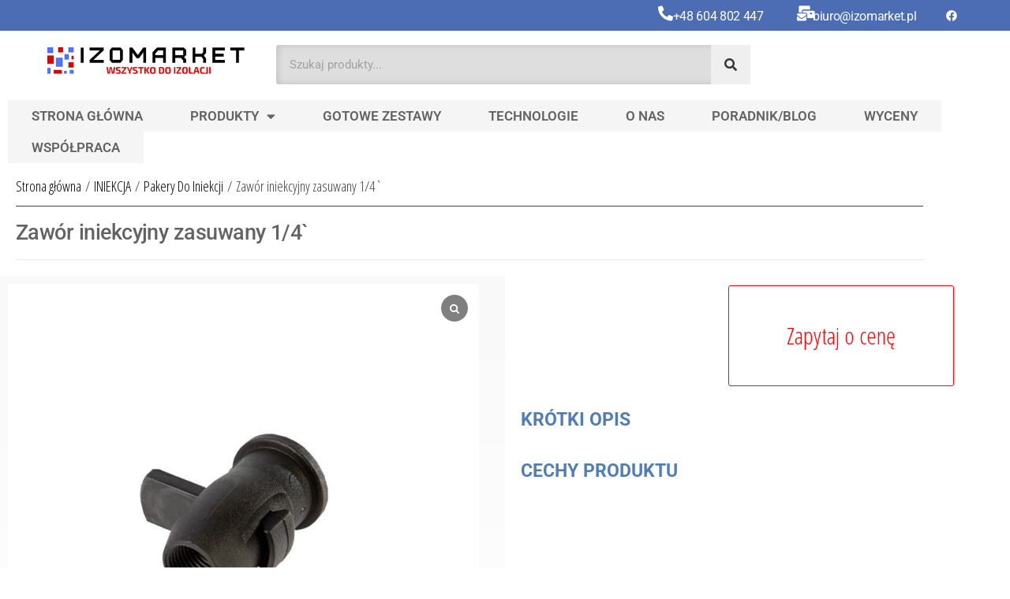

--- FILE ---
content_type: text/html; charset=UTF-8
request_url: https://www.izomarket.pl/produkt/zawor-iniekcyjny-zasuwany-2/
body_size: 37224
content:
<!DOCTYPE html>
<html lang="pl-PL">
<head>
	<meta charset="UTF-8">
	<meta name="viewport" content="width=device-width, initial-scale=1.0, viewport-fit=cover" />			<script type="text/javascript">function theChampLoadEvent(e){var t=window.onload;if(typeof window.onload!="function"){window.onload=e}else{window.onload=function(){t();e()}}}</script>
		<script type="text/javascript">var theChampDefaultLang = 'pl_PL', theChampCloseIconPath = 'https://www.izomarket.pl/wp-content/plugins/super-socializer/images/close.png';</script>
		<script>var theChampSiteUrl = 'https://www.izomarket.pl', theChampVerified = 0, theChampEmailPopup = 0, heateorSsMoreSharePopupSearchText = 'Search';</script>
			<script>var theChampLoadingImgPath = 'https://www.izomarket.pl/wp-content/plugins/super-socializer/images/ajax_loader.gif'; var theChampAjaxUrl = 'https://www.izomarket.pl/wp-admin/admin-ajax.php'; var theChampRedirectionUrl = 'https://www.izomarket.pl/produkt/zawor-iniekcyjny-zasuwany-2/'; var theChampRegRedirectionUrl = 'https://www.izomarket.pl/produkt/zawor-iniekcyjny-zasuwany-2/'; </script>
				<script> var theChampFBKey = '1606133119770604', theChampSameTabLogin = '1', theChampVerified = 0; var theChampAjaxUrl = 'https://www.izomarket.pl/wp-admin/admin-ajax.php'; var theChampPopupTitle = ''; var theChampEmailPopup = 0; var theChampEmailAjaxUrl = 'https://www.izomarket.pl/wp-admin/admin-ajax.php'; var theChampEmailPopupTitle = ''; var theChampEmailPopupErrorMsg = ''; var theChampEmailPopupUniqueId = ''; var theChampEmailPopupVerifyMessage = ''; var theChampSteamAuthUrl = ""; var theChampCurrentPageUrl = 'https%3A%2F%2Fwww.izomarket.pl%2Fprodukt%2Fzawor-iniekcyjny-zasuwany-2%2F';  var heateorMSEnabled = 0, theChampTwitterAuthUrl = theChampSiteUrl + "?SuperSocializerAuth=Twitter&super_socializer_redirect_to=" + theChampCurrentPageUrl, theChampLineAuthUrl = theChampSiteUrl + "?SuperSocializerAuth=Line&super_socializer_redirect_to=" + theChampCurrentPageUrl, theChampLiveAuthUrl = theChampSiteUrl + "?SuperSocializerAuth=Live&super_socializer_redirect_to=" + theChampCurrentPageUrl, theChampFacebookAuthUrl = theChampSiteUrl + "?SuperSocializerAuth=Facebook&super_socializer_redirect_to=" + theChampCurrentPageUrl, theChampYahooAuthUrl = theChampSiteUrl + "?SuperSocializerAuth=Yahoo&super_socializer_redirect_to=" + theChampCurrentPageUrl, theChampGoogleAuthUrl = theChampSiteUrl + "?SuperSocializerAuth=Google&super_socializer_redirect_to=" + theChampCurrentPageUrl, theChampYoutubeAuthUrl = theChampSiteUrl + "?SuperSocializerAuth=Youtube&super_socializer_redirect_to=" + theChampCurrentPageUrl, theChampVkontakteAuthUrl = theChampSiteUrl + "?SuperSocializerAuth=Vkontakte&super_socializer_redirect_to=" + theChampCurrentPageUrl, theChampLinkedinAuthUrl = theChampSiteUrl + "?SuperSocializerAuth=Linkedin&super_socializer_redirect_to=" + theChampCurrentPageUrl, theChampInstagramAuthUrl = theChampSiteUrl + "?SuperSocializerAuth=Instagram&super_socializer_redirect_to=" + theChampCurrentPageUrl, theChampWordpressAuthUrl = theChampSiteUrl + "?SuperSocializerAuth=Wordpress&super_socializer_redirect_to=" + theChampCurrentPageUrl, theChampDribbbleAuthUrl = theChampSiteUrl + "?SuperSocializerAuth=Dribbble&super_socializer_redirect_to=" + theChampCurrentPageUrl, theChampGithubAuthUrl = theChampSiteUrl + "?SuperSocializerAuth=Github&super_socializer_redirect_to=" + theChampCurrentPageUrl, theChampSpotifyAuthUrl = theChampSiteUrl + "?SuperSocializerAuth=Spotify&super_socializer_redirect_to=" + theChampCurrentPageUrl, theChampKakaoAuthUrl = theChampSiteUrl + "?SuperSocializerAuth=Kakao&super_socializer_redirect_to=" + theChampCurrentPageUrl, theChampTwitchAuthUrl = theChampSiteUrl + "?SuperSocializerAuth=Twitch&super_socializer_redirect_to=" + theChampCurrentPageUrl, theChampRedditAuthUrl = theChampSiteUrl + "?SuperSocializerAuth=Reddit&super_socializer_redirect_to=" + theChampCurrentPageUrl, theChampDisqusAuthUrl = theChampSiteUrl + "?SuperSocializerAuth=Disqus&super_socializer_redirect_to=" + theChampCurrentPageUrl, theChampDropboxAuthUrl = theChampSiteUrl + "?SuperSocializerAuth=Dropbox&super_socializer_redirect_to=" + theChampCurrentPageUrl, theChampFoursquareAuthUrl = theChampSiteUrl + "?SuperSocializerAuth=Foursquare&super_socializer_redirect_to=" + theChampCurrentPageUrl, theChampAmazonAuthUrl = theChampSiteUrl + "?SuperSocializerAuth=Amazon&super_socializer_redirect_to=" + theChampCurrentPageUrl, theChampStackoverflowAuthUrl = theChampSiteUrl + "?SuperSocializerAuth=Stackoverflow&super_socializer_redirect_to=" + theChampCurrentPageUrl, theChampDiscordAuthUrl = theChampSiteUrl + "?SuperSocializerAuth=Discord&super_socializer_redirect_to=" + theChampCurrentPageUrl, theChampMailruAuthUrl = theChampSiteUrl + "?SuperSocializerAuth=Mailru&super_socializer_redirect_to=" + theChampCurrentPageUrl, theChampYandexAuthUrl = theChampSiteUrl + "?SuperSocializerAuth=Yandex&super_socializer_redirect_to=" + theChampCurrentPageUrl; theChampOdnoklassnikiAuthUrl = theChampSiteUrl + "?SuperSocializerAuth=Odnoklassniki&super_socializer_redirect_to=" + theChampCurrentPageUrl;</script>
			<style type="text/css">
						.the_champ_button_instagram span.the_champ_svg,a.the_champ_instagram span.the_champ_svg{background:radial-gradient(circle at 30% 107%,#fdf497 0,#fdf497 5%,#fd5949 45%,#d6249f 60%,#285aeb 90%)}
					.the_champ_horizontal_sharing .the_champ_svg,.heateor_ss_standard_follow_icons_container .the_champ_svg{
					color: #fff;
				border-width: 0px;
		border-style: solid;
		border-color: transparent;
	}
		.the_champ_horizontal_sharing .theChampTCBackground{
		color:#666;
	}
		.the_champ_horizontal_sharing span.the_champ_svg:hover,.heateor_ss_standard_follow_icons_container span.the_champ_svg:hover{
				border-color: transparent;
	}
		.the_champ_vertical_sharing span.the_champ_svg,.heateor_ss_floating_follow_icons_container span.the_champ_svg{
					color: #fff;
				border-width: 0px;
		border-style: solid;
		border-color: transparent;
	}
		.the_champ_vertical_sharing .theChampTCBackground{
		color:#666;
	}
		.the_champ_vertical_sharing span.the_champ_svg:hover,.heateor_ss_floating_follow_icons_container span.the_champ_svg:hover{
						border-color: transparent;
		}
	@media screen and (max-width:783px){.the_champ_vertical_sharing{display:none!important}}div.heateor_ss_mobile_footer{display:none;}@media screen and (max-width:783px){div.the_champ_bottom_sharing div.the_champ_sharing_ul .theChampTCBackground{width:100%!important;background-color:white}div.the_champ_bottom_sharing{width:100%!important;left:0!important;}div.the_champ_bottom_sharing a{width:11.111111111111% !important;margin:0!important;padding:0!important;}div.the_champ_bottom_sharing .the_champ_svg{width:100%!important;}div.the_champ_bottom_sharing div.theChampTotalShareCount{font-size:.7em!important;line-height:28px!important}div.the_champ_bottom_sharing div.theChampTotalShareText{font-size:.5em!important;line-height:0px!important}div.heateor_ss_mobile_footer{display:block;height:40px;}.the_champ_bottom_sharing{padding:0!important;display:block!important;width: auto!important;bottom:-2px!important;top: auto!important;}.the_champ_bottom_sharing .the_champ_square_count{line-height: inherit;}.the_champ_bottom_sharing .theChampSharingArrow{display:none;}.the_champ_bottom_sharing .theChampTCBackground{margin-right: 1.1em !important}}</style>
	<meta name='robots' content='index, follow, max-image-preview:large, max-snippet:-1, max-video-preview:-1' />
	<style>img:is([sizes="auto" i], [sizes^="auto," i]) { contain-intrinsic-size: 3000px 1500px }</style>
	<script>window._wca = window._wca || [];</script>

	<!-- This site is optimized with the Yoast SEO plugin v25.8 - https://yoast.com/wordpress/plugins/seo/ -->
	<title>Zawór iniekcyjny zasuwany 1/4` Izomarket - Wszystko do izloacji</title>
	<meta name="description" content="Zawór iniekcyjny zasuwany współpracuje z iniektorami plastikowymi i metalowymi. Przystosowany do obsługi szczypcami iniekcyjnymi." />
	<link rel="canonical" href="https://www.izomarket.pl/produkt/zawor-iniekcyjny-zasuwany-2/" />
	<meta property="og:locale" content="pl_PL" />
	<meta property="og:type" content="article" />
	<meta property="og:title" content="Zawór iniekcyjny zasuwany 1/4` Izomarket - Wszystko do izloacji" />
	<meta property="og:description" content="Zawór iniekcyjny zasuwany współpracuje z iniektorami plastikowymi i metalowymi. Przystosowany do obsługi szczypcami iniekcyjnymi." />
	<meta property="og:url" content="https://www.izomarket.pl/produkt/zawor-iniekcyjny-zasuwany-2/" />
	<meta property="og:site_name" content="Izomarket - Wszystko do izloacji" />
	<meta property="article:modified_time" content="2025-09-07T19:06:51+00:00" />
	<meta property="og:image" content="https://www.izomarket.pl/wp-content/uploads/2022/05/zawor-blokujacy-600x600-1.jpg" />
	<meta property="og:image:width" content="960" />
	<meta property="og:image:height" content="960" />
	<meta property="og:image:type" content="image/jpeg" />
	<meta name="twitter:card" content="summary_large_image" />
	<meta name="twitter:label1" content="Szacowany czas czytania" />
	<meta name="twitter:data1" content="1 minuta" />
	<script type="application/ld+json" class="yoast-schema-graph">{"@context":"https://schema.org","@graph":[{"@type":"WebPage","@id":"https://www.izomarket.pl/produkt/zawor-iniekcyjny-zasuwany-2/","url":"https://www.izomarket.pl/produkt/zawor-iniekcyjny-zasuwany-2/","name":"Zawór iniekcyjny zasuwany 1/4` Izomarket - Wszystko do izloacji","isPartOf":{"@id":"https://www.izomarket.pl/#website"},"primaryImageOfPage":{"@id":"https://www.izomarket.pl/produkt/zawor-iniekcyjny-zasuwany-2/#primaryimage"},"image":{"@id":"https://www.izomarket.pl/produkt/zawor-iniekcyjny-zasuwany-2/#primaryimage"},"thumbnailUrl":"https://www.izomarket.pl/wp-content/uploads/2022/05/zawor-blokujacy-600x600-1.jpg","datePublished":"2022-05-19T09:42:57+00:00","dateModified":"2025-09-07T19:06:51+00:00","description":"Zawór iniekcyjny zasuwany współpracuje z iniektorami plastikowymi i metalowymi. Przystosowany do obsługi szczypcami iniekcyjnymi.","breadcrumb":{"@id":"https://www.izomarket.pl/produkt/zawor-iniekcyjny-zasuwany-2/#breadcrumb"},"inLanguage":"pl-PL","potentialAction":[{"@type":"ReadAction","target":["https://www.izomarket.pl/produkt/zawor-iniekcyjny-zasuwany-2/"]}]},{"@type":"ImageObject","inLanguage":"pl-PL","@id":"https://www.izomarket.pl/produkt/zawor-iniekcyjny-zasuwany-2/#primaryimage","url":"https://www.izomarket.pl/wp-content/uploads/2022/05/zawor-blokujacy-600x600-1.jpg","contentUrl":"https://www.izomarket.pl/wp-content/uploads/2022/05/zawor-blokujacy-600x600-1.jpg","width":960,"height":960,"caption":"Zawór iniekcyjny zasuwany"},{"@type":"BreadcrumbList","@id":"https://www.izomarket.pl/produkt/zawor-iniekcyjny-zasuwany-2/#breadcrumb","itemListElement":[{"@type":"ListItem","position":1,"name":"Strona główna","item":"https://www.izomarket.pl/"},{"@type":"ListItem","position":2,"name":"Produkty","item":"https://www.izomarket.pl/sklep/"},{"@type":"ListItem","position":3,"name":"INIEKCJA","item":"https://www.izomarket.pl/kategoria-produktu/iniekcja/"},{"@type":"ListItem","position":4,"name":"Akcesoria Do Pakerów","item":"https://www.izomarket.pl/kategoria-produktu/iniekcja/akcesoria-do-pakerow/"},{"@type":"ListItem","position":5,"name":"Zawór iniekcyjny zasuwany 1/4`"}]},{"@type":"WebSite","@id":"https://www.izomarket.pl/#website","url":"https://www.izomarket.pl/","name":"Izomarket - Wszystko do izloacji","description":"","publisher":{"@id":"https://www.izomarket.pl/#organization"},"potentialAction":[{"@type":"SearchAction","target":{"@type":"EntryPoint","urlTemplate":"https://www.izomarket.pl/?s={search_term_string}"},"query-input":{"@type":"PropertyValueSpecification","valueRequired":true,"valueName":"search_term_string"}}],"inLanguage":"pl-PL"},{"@type":"Organization","@id":"https://www.izomarket.pl/#organization","name":"Izomarket - Wszystko do izloacji","url":"https://www.izomarket.pl/","logo":{"@type":"ImageObject","inLanguage":"pl-PL","@id":"https://www.izomarket.pl/#/schema/logo/image/","url":"https://www.izomarket.pl/wp-content/uploads/2022/02/cropped-logo.png","contentUrl":"https://www.izomarket.pl/wp-content/uploads/2022/02/cropped-logo.png","width":408,"height":60,"caption":"Izomarket - Wszystko do izloacji"},"image":{"@id":"https://www.izomarket.pl/#/schema/logo/image/"}}]}</script>
	<!-- / Yoast SEO plugin. -->


<link rel='dns-prefetch' href='//stats.wp.com' />
<link rel='dns-prefetch' href='//fonts.googleapis.com' />
<link href='https://fonts.gstatic.com' crossorigin rel='preconnect' />
<link rel="alternate" type="application/rss+xml" title="Izomarket - Wszystko do izloacji &raquo; Kanał z wpisami" href="https://www.izomarket.pl/feed/" />
<link rel="alternate" type="application/rss+xml" title="Izomarket - Wszystko do izloacji &raquo; Kanał z komentarzami" href="https://www.izomarket.pl/comments/feed/" />
<link rel="alternate" type="application/rss+xml" title="Izomarket - Wszystko do izloacji &raquo; Zawór iniekcyjny zasuwany 1/4` Kanał z komentarzami" href="https://www.izomarket.pl/produkt/zawor-iniekcyjny-zasuwany-2/feed/" />
		<script type="text/javascript">
			var ajaxurl = 'https://www.izomarket.pl/wp-admin/admin-ajax.php';
		</script>
		<script type="text/javascript">
/* <![CDATA[ */
window._wpemojiSettings = {"baseUrl":"https:\/\/s.w.org\/images\/core\/emoji\/16.0.1\/72x72\/","ext":".png","svgUrl":"https:\/\/s.w.org\/images\/core\/emoji\/16.0.1\/svg\/","svgExt":".svg","source":{"concatemoji":"https:\/\/www.izomarket.pl\/wp-includes\/js\/wp-emoji-release.min.js?ver=6.8.2"}};
/*! This file is auto-generated */
!function(s,n){var o,i,e;function c(e){try{var t={supportTests:e,timestamp:(new Date).valueOf()};sessionStorage.setItem(o,JSON.stringify(t))}catch(e){}}function p(e,t,n){e.clearRect(0,0,e.canvas.width,e.canvas.height),e.fillText(t,0,0);var t=new Uint32Array(e.getImageData(0,0,e.canvas.width,e.canvas.height).data),a=(e.clearRect(0,0,e.canvas.width,e.canvas.height),e.fillText(n,0,0),new Uint32Array(e.getImageData(0,0,e.canvas.width,e.canvas.height).data));return t.every(function(e,t){return e===a[t]})}function u(e,t){e.clearRect(0,0,e.canvas.width,e.canvas.height),e.fillText(t,0,0);for(var n=e.getImageData(16,16,1,1),a=0;a<n.data.length;a++)if(0!==n.data[a])return!1;return!0}function f(e,t,n,a){switch(t){case"flag":return n(e,"\ud83c\udff3\ufe0f\u200d\u26a7\ufe0f","\ud83c\udff3\ufe0f\u200b\u26a7\ufe0f")?!1:!n(e,"\ud83c\udde8\ud83c\uddf6","\ud83c\udde8\u200b\ud83c\uddf6")&&!n(e,"\ud83c\udff4\udb40\udc67\udb40\udc62\udb40\udc65\udb40\udc6e\udb40\udc67\udb40\udc7f","\ud83c\udff4\u200b\udb40\udc67\u200b\udb40\udc62\u200b\udb40\udc65\u200b\udb40\udc6e\u200b\udb40\udc67\u200b\udb40\udc7f");case"emoji":return!a(e,"\ud83e\udedf")}return!1}function g(e,t,n,a){var r="undefined"!=typeof WorkerGlobalScope&&self instanceof WorkerGlobalScope?new OffscreenCanvas(300,150):s.createElement("canvas"),o=r.getContext("2d",{willReadFrequently:!0}),i=(o.textBaseline="top",o.font="600 32px Arial",{});return e.forEach(function(e){i[e]=t(o,e,n,a)}),i}function t(e){var t=s.createElement("script");t.src=e,t.defer=!0,s.head.appendChild(t)}"undefined"!=typeof Promise&&(o="wpEmojiSettingsSupports",i=["flag","emoji"],n.supports={everything:!0,everythingExceptFlag:!0},e=new Promise(function(e){s.addEventListener("DOMContentLoaded",e,{once:!0})}),new Promise(function(t){var n=function(){try{var e=JSON.parse(sessionStorage.getItem(o));if("object"==typeof e&&"number"==typeof e.timestamp&&(new Date).valueOf()<e.timestamp+604800&&"object"==typeof e.supportTests)return e.supportTests}catch(e){}return null}();if(!n){if("undefined"!=typeof Worker&&"undefined"!=typeof OffscreenCanvas&&"undefined"!=typeof URL&&URL.createObjectURL&&"undefined"!=typeof Blob)try{var e="postMessage("+g.toString()+"("+[JSON.stringify(i),f.toString(),p.toString(),u.toString()].join(",")+"));",a=new Blob([e],{type:"text/javascript"}),r=new Worker(URL.createObjectURL(a),{name:"wpTestEmojiSupports"});return void(r.onmessage=function(e){c(n=e.data),r.terminate(),t(n)})}catch(e){}c(n=g(i,f,p,u))}t(n)}).then(function(e){for(var t in e)n.supports[t]=e[t],n.supports.everything=n.supports.everything&&n.supports[t],"flag"!==t&&(n.supports.everythingExceptFlag=n.supports.everythingExceptFlag&&n.supports[t]);n.supports.everythingExceptFlag=n.supports.everythingExceptFlag&&!n.supports.flag,n.DOMReady=!1,n.readyCallback=function(){n.DOMReady=!0}}).then(function(){return e}).then(function(){var e;n.supports.everything||(n.readyCallback(),(e=n.source||{}).concatemoji?t(e.concatemoji):e.wpemoji&&e.twemoji&&(t(e.twemoji),t(e.wpemoji)))}))}((window,document),window._wpemojiSettings);
/* ]]> */
</script>
<link rel='stylesheet' id='wapcf7-style-css' href='https://www.izomarket.pl/wp-content/plugins/wc-ask-price-cf7/assets/ask.css?ver=1.0.2' type='text/css' media='all' />
<link rel='stylesheet' id='wpb_wmca_accordion_style-css' href='https://www.izomarket.pl/wp-content/plugins/wpb-accordion-menu-or-category/elementor/../assets/css/wpb_wmca_style.css?ver=1.0' type='text/css' media='all' />
<style id='wp-emoji-styles-inline-css' type='text/css'>

	img.wp-smiley, img.emoji {
		display: inline !important;
		border: none !important;
		box-shadow: none !important;
		height: 1em !important;
		width: 1em !important;
		margin: 0 0.07em !important;
		vertical-align: -0.1em !important;
		background: none !important;
		padding: 0 !important;
	}
</style>
<link rel='stylesheet' id='wp-block-library-css' href='https://www.izomarket.pl/wp-includes/css/dist/block-library/style.min.css?ver=6.8.2' type='text/css' media='all' />
<style id='classic-theme-styles-inline-css' type='text/css'>
/*! This file is auto-generated */
.wp-block-button__link{color:#fff;background-color:#32373c;border-radius:9999px;box-shadow:none;text-decoration:none;padding:calc(.667em + 2px) calc(1.333em + 2px);font-size:1.125em}.wp-block-file__button{background:#32373c;color:#fff;text-decoration:none}
</style>
<link rel='stylesheet' id='mediaelement-css' href='https://www.izomarket.pl/wp-includes/js/mediaelement/mediaelementplayer-legacy.min.css?ver=4.2.17' type='text/css' media='all' />
<link rel='stylesheet' id='wp-mediaelement-css' href='https://www.izomarket.pl/wp-includes/js/mediaelement/wp-mediaelement.min.css?ver=6.8.2' type='text/css' media='all' />
<style id='jetpack-sharing-buttons-style-inline-css' type='text/css'>
.jetpack-sharing-buttons__services-list{display:flex;flex-direction:row;flex-wrap:wrap;gap:0;list-style-type:none;margin:5px;padding:0}.jetpack-sharing-buttons__services-list.has-small-icon-size{font-size:12px}.jetpack-sharing-buttons__services-list.has-normal-icon-size{font-size:16px}.jetpack-sharing-buttons__services-list.has-large-icon-size{font-size:24px}.jetpack-sharing-buttons__services-list.has-huge-icon-size{font-size:36px}@media print{.jetpack-sharing-buttons__services-list{display:none!important}}.editor-styles-wrapper .wp-block-jetpack-sharing-buttons{gap:0;padding-inline-start:0}ul.jetpack-sharing-buttons__services-list.has-background{padding:1.25em 2.375em}
</style>
<link rel='stylesheet' id='woolentor-block-common-css' href='https://www.izomarket.pl/wp-content/plugins/woolentor-addons/woolentor-blocks/assets/css/common-style.css?ver=3.2.1' type='text/css' media='all' />
<link rel='stylesheet' id='woolentor-block-default-css' href='https://www.izomarket.pl/wp-content/plugins/woolentor-addons/woolentor-blocks/assets/css/style-index.css?ver=3.2.1' type='text/css' media='all' />
<style id='global-styles-inline-css' type='text/css'>
:root{--wp--preset--aspect-ratio--square: 1;--wp--preset--aspect-ratio--4-3: 4/3;--wp--preset--aspect-ratio--3-4: 3/4;--wp--preset--aspect-ratio--3-2: 3/2;--wp--preset--aspect-ratio--2-3: 2/3;--wp--preset--aspect-ratio--16-9: 16/9;--wp--preset--aspect-ratio--9-16: 9/16;--wp--preset--color--black: #000000;--wp--preset--color--cyan-bluish-gray: #abb8c3;--wp--preset--color--white: #ffffff;--wp--preset--color--pale-pink: #f78da7;--wp--preset--color--vivid-red: #cf2e2e;--wp--preset--color--luminous-vivid-orange: #ff6900;--wp--preset--color--luminous-vivid-amber: #fcb900;--wp--preset--color--light-green-cyan: #7bdcb5;--wp--preset--color--vivid-green-cyan: #00d084;--wp--preset--color--pale-cyan-blue: #8ed1fc;--wp--preset--color--vivid-cyan-blue: #0693e3;--wp--preset--color--vivid-purple: #9b51e0;--wp--preset--gradient--vivid-cyan-blue-to-vivid-purple: linear-gradient(135deg,rgba(6,147,227,1) 0%,rgb(155,81,224) 100%);--wp--preset--gradient--light-green-cyan-to-vivid-green-cyan: linear-gradient(135deg,rgb(122,220,180) 0%,rgb(0,208,130) 100%);--wp--preset--gradient--luminous-vivid-amber-to-luminous-vivid-orange: linear-gradient(135deg,rgba(252,185,0,1) 0%,rgba(255,105,0,1) 100%);--wp--preset--gradient--luminous-vivid-orange-to-vivid-red: linear-gradient(135deg,rgba(255,105,0,1) 0%,rgb(207,46,46) 100%);--wp--preset--gradient--very-light-gray-to-cyan-bluish-gray: linear-gradient(135deg,rgb(238,238,238) 0%,rgb(169,184,195) 100%);--wp--preset--gradient--cool-to-warm-spectrum: linear-gradient(135deg,rgb(74,234,220) 0%,rgb(151,120,209) 20%,rgb(207,42,186) 40%,rgb(238,44,130) 60%,rgb(251,105,98) 80%,rgb(254,248,76) 100%);--wp--preset--gradient--blush-light-purple: linear-gradient(135deg,rgb(255,206,236) 0%,rgb(152,150,240) 100%);--wp--preset--gradient--blush-bordeaux: linear-gradient(135deg,rgb(254,205,165) 0%,rgb(254,45,45) 50%,rgb(107,0,62) 100%);--wp--preset--gradient--luminous-dusk: linear-gradient(135deg,rgb(255,203,112) 0%,rgb(199,81,192) 50%,rgb(65,88,208) 100%);--wp--preset--gradient--pale-ocean: linear-gradient(135deg,rgb(255,245,203) 0%,rgb(182,227,212) 50%,rgb(51,167,181) 100%);--wp--preset--gradient--electric-grass: linear-gradient(135deg,rgb(202,248,128) 0%,rgb(113,206,126) 100%);--wp--preset--gradient--midnight: linear-gradient(135deg,rgb(2,3,129) 0%,rgb(40,116,252) 100%);--wp--preset--font-size--small: 13px;--wp--preset--font-size--medium: 20px;--wp--preset--font-size--large: 36px;--wp--preset--font-size--x-large: 42px;--wp--preset--spacing--20: 0.44rem;--wp--preset--spacing--30: 0.67rem;--wp--preset--spacing--40: 1rem;--wp--preset--spacing--50: 1.5rem;--wp--preset--spacing--60: 2.25rem;--wp--preset--spacing--70: 3.38rem;--wp--preset--spacing--80: 5.06rem;--wp--preset--shadow--natural: 6px 6px 9px rgba(0, 0, 0, 0.2);--wp--preset--shadow--deep: 12px 12px 50px rgba(0, 0, 0, 0.4);--wp--preset--shadow--sharp: 6px 6px 0px rgba(0, 0, 0, 0.2);--wp--preset--shadow--outlined: 6px 6px 0px -3px rgba(255, 255, 255, 1), 6px 6px rgba(0, 0, 0, 1);--wp--preset--shadow--crisp: 6px 6px 0px rgba(0, 0, 0, 1);}:where(.is-layout-flex){gap: 0.5em;}:where(.is-layout-grid){gap: 0.5em;}body .is-layout-flex{display: flex;}.is-layout-flex{flex-wrap: wrap;align-items: center;}.is-layout-flex > :is(*, div){margin: 0;}body .is-layout-grid{display: grid;}.is-layout-grid > :is(*, div){margin: 0;}:where(.wp-block-columns.is-layout-flex){gap: 2em;}:where(.wp-block-columns.is-layout-grid){gap: 2em;}:where(.wp-block-post-template.is-layout-flex){gap: 1.25em;}:where(.wp-block-post-template.is-layout-grid){gap: 1.25em;}.has-black-color{color: var(--wp--preset--color--black) !important;}.has-cyan-bluish-gray-color{color: var(--wp--preset--color--cyan-bluish-gray) !important;}.has-white-color{color: var(--wp--preset--color--white) !important;}.has-pale-pink-color{color: var(--wp--preset--color--pale-pink) !important;}.has-vivid-red-color{color: var(--wp--preset--color--vivid-red) !important;}.has-luminous-vivid-orange-color{color: var(--wp--preset--color--luminous-vivid-orange) !important;}.has-luminous-vivid-amber-color{color: var(--wp--preset--color--luminous-vivid-amber) !important;}.has-light-green-cyan-color{color: var(--wp--preset--color--light-green-cyan) !important;}.has-vivid-green-cyan-color{color: var(--wp--preset--color--vivid-green-cyan) !important;}.has-pale-cyan-blue-color{color: var(--wp--preset--color--pale-cyan-blue) !important;}.has-vivid-cyan-blue-color{color: var(--wp--preset--color--vivid-cyan-blue) !important;}.has-vivid-purple-color{color: var(--wp--preset--color--vivid-purple) !important;}.has-black-background-color{background-color: var(--wp--preset--color--black) !important;}.has-cyan-bluish-gray-background-color{background-color: var(--wp--preset--color--cyan-bluish-gray) !important;}.has-white-background-color{background-color: var(--wp--preset--color--white) !important;}.has-pale-pink-background-color{background-color: var(--wp--preset--color--pale-pink) !important;}.has-vivid-red-background-color{background-color: var(--wp--preset--color--vivid-red) !important;}.has-luminous-vivid-orange-background-color{background-color: var(--wp--preset--color--luminous-vivid-orange) !important;}.has-luminous-vivid-amber-background-color{background-color: var(--wp--preset--color--luminous-vivid-amber) !important;}.has-light-green-cyan-background-color{background-color: var(--wp--preset--color--light-green-cyan) !important;}.has-vivid-green-cyan-background-color{background-color: var(--wp--preset--color--vivid-green-cyan) !important;}.has-pale-cyan-blue-background-color{background-color: var(--wp--preset--color--pale-cyan-blue) !important;}.has-vivid-cyan-blue-background-color{background-color: var(--wp--preset--color--vivid-cyan-blue) !important;}.has-vivid-purple-background-color{background-color: var(--wp--preset--color--vivid-purple) !important;}.has-black-border-color{border-color: var(--wp--preset--color--black) !important;}.has-cyan-bluish-gray-border-color{border-color: var(--wp--preset--color--cyan-bluish-gray) !important;}.has-white-border-color{border-color: var(--wp--preset--color--white) !important;}.has-pale-pink-border-color{border-color: var(--wp--preset--color--pale-pink) !important;}.has-vivid-red-border-color{border-color: var(--wp--preset--color--vivid-red) !important;}.has-luminous-vivid-orange-border-color{border-color: var(--wp--preset--color--luminous-vivid-orange) !important;}.has-luminous-vivid-amber-border-color{border-color: var(--wp--preset--color--luminous-vivid-amber) !important;}.has-light-green-cyan-border-color{border-color: var(--wp--preset--color--light-green-cyan) !important;}.has-vivid-green-cyan-border-color{border-color: var(--wp--preset--color--vivid-green-cyan) !important;}.has-pale-cyan-blue-border-color{border-color: var(--wp--preset--color--pale-cyan-blue) !important;}.has-vivid-cyan-blue-border-color{border-color: var(--wp--preset--color--vivid-cyan-blue) !important;}.has-vivid-purple-border-color{border-color: var(--wp--preset--color--vivid-purple) !important;}.has-vivid-cyan-blue-to-vivid-purple-gradient-background{background: var(--wp--preset--gradient--vivid-cyan-blue-to-vivid-purple) !important;}.has-light-green-cyan-to-vivid-green-cyan-gradient-background{background: var(--wp--preset--gradient--light-green-cyan-to-vivid-green-cyan) !important;}.has-luminous-vivid-amber-to-luminous-vivid-orange-gradient-background{background: var(--wp--preset--gradient--luminous-vivid-amber-to-luminous-vivid-orange) !important;}.has-luminous-vivid-orange-to-vivid-red-gradient-background{background: var(--wp--preset--gradient--luminous-vivid-orange-to-vivid-red) !important;}.has-very-light-gray-to-cyan-bluish-gray-gradient-background{background: var(--wp--preset--gradient--very-light-gray-to-cyan-bluish-gray) !important;}.has-cool-to-warm-spectrum-gradient-background{background: var(--wp--preset--gradient--cool-to-warm-spectrum) !important;}.has-blush-light-purple-gradient-background{background: var(--wp--preset--gradient--blush-light-purple) !important;}.has-blush-bordeaux-gradient-background{background: var(--wp--preset--gradient--blush-bordeaux) !important;}.has-luminous-dusk-gradient-background{background: var(--wp--preset--gradient--luminous-dusk) !important;}.has-pale-ocean-gradient-background{background: var(--wp--preset--gradient--pale-ocean) !important;}.has-electric-grass-gradient-background{background: var(--wp--preset--gradient--electric-grass) !important;}.has-midnight-gradient-background{background: var(--wp--preset--gradient--midnight) !important;}.has-small-font-size{font-size: var(--wp--preset--font-size--small) !important;}.has-medium-font-size{font-size: var(--wp--preset--font-size--medium) !important;}.has-large-font-size{font-size: var(--wp--preset--font-size--large) !important;}.has-x-large-font-size{font-size: var(--wp--preset--font-size--x-large) !important;}
:where(.wp-block-post-template.is-layout-flex){gap: 1.25em;}:where(.wp-block-post-template.is-layout-grid){gap: 1.25em;}
:where(.wp-block-columns.is-layout-flex){gap: 2em;}:where(.wp-block-columns.is-layout-grid){gap: 2em;}
:root :where(.wp-block-pullquote){font-size: 1.5em;line-height: 1.6;}
</style>
<link rel='stylesheet' id='acoplw-style-css' href='https://www.izomarket.pl/wp-content/plugins/aco-product-labels-for-woocommerce/includes/../assets/css/frontend.css?ver=1.5.12' type='text/css' media='all' />
<link rel='stylesheet' id='atp-cn-style-css-css' href='https://www.izomarket.pl/wp-content/plugins/atp-call-now/css/style.css?ver=6.8.2' type='text/css' media='all' />
<link rel='stylesheet' id='wp-blog-designer-fontawesome-stylesheets-css' href='https://www.izomarket.pl/wp-content/plugins/blog-designer//admin/css/fontawesome-all.min.css?ver=1.0' type='text/css' media='all' />
<link rel='stylesheet' id='wp-blog-designer-css-stylesheets-css' href='https://www.izomarket.pl/wp-content/plugins/blog-designer/public/css/designer_css.css?ver=1.0' type='text/css' media='all' />
<link rel='stylesheet' id='contact-form-7-css' href='https://www.izomarket.pl/wp-content/plugins/contact-form-7/includes/css/styles.css?ver=6.1.1' type='text/css' media='all' />
<link rel='stylesheet' id='woocommerce-layout-css' href='https://www.izomarket.pl/wp-content/plugins/woocommerce/assets/css/woocommerce-layout.css?ver=10.1.2' type='text/css' media='all' />
<style id='woocommerce-layout-inline-css' type='text/css'>

	.infinite-scroll .woocommerce-pagination {
		display: none;
	}
</style>
<link rel='stylesheet' id='woocommerce-smallscreen-css' href='https://www.izomarket.pl/wp-content/plugins/woocommerce/assets/css/woocommerce-smallscreen.css?ver=10.1.2' type='text/css' media='only screen and (max-width: 768px)' />
<link rel='stylesheet' id='woocommerce-general-css' href='https://www.izomarket.pl/wp-content/plugins/woocommerce/assets/css/woocommerce.css?ver=10.1.2' type='text/css' media='all' />
<style id='woocommerce-inline-inline-css' type='text/css'>
.woocommerce form .form-row .required { visibility: visible; }
</style>
<link rel='stylesheet' id='wt-woocommerce-related-products-css' href='https://www.izomarket.pl/wp-content/plugins/wt-woocommerce-related-products/public/css/custom-related-products-public.css?ver=1.7.3' type='text/css' media='all' />
<link rel='stylesheet' id='carousel-css-css' href='https://www.izomarket.pl/wp-content/plugins/wt-woocommerce-related-products/public/css/owl.carousel.min.css?ver=1.7.3' type='text/css' media='all' />
<link rel='stylesheet' id='carousel-theme-css-css' href='https://www.izomarket.pl/wp-content/plugins/wt-woocommerce-related-products/public/css/owl.theme.default.min.css?ver=1.7.3' type='text/css' media='all' />
<link rel='stylesheet' id='awf-nouislider-css' href='https://www.izomarket.pl/wp-content/plugins/annasta-woocommerce-product-filters/styles/nouislider.min.css?ver=1.8.1' type='text/css' media='all' />
<link rel='stylesheet' id='awf-font-awesome-css' href='https://www.izomarket.pl/wp-content/plugins/annasta-woocommerce-product-filters/styles/awf-font-awesome-5-free.css?ver=1.8.1' type='text/css' media='all' />
<link rel='stylesheet' id='awf-font-awesome-all-css' href='https://www.izomarket.pl/wp-content/plugins/annasta-woocommerce-product-filters/styles/fontawesome-all.min.css?ver=1.8.1' type='text/css' media='all' />
<link rel='stylesheet' id='awf-google-fonts-css' href='https://fonts.googleapis.com/css2?family=Roboto%3Awght%40100%3B200%3B300%3B400%3B500%3B600%3B700%3B800&#038;ver=6.8.2' type='text/css' media='all' />
<link rel='stylesheet' id='awf-css' href='https://www.izomarket.pl/wp-content/plugins/annasta-woocommerce-product-filters/styles/awf.css?ver=1.8.1' type='text/css' media='all' />
<link rel='stylesheet' id='awf-style-options-css' href='https://www.izomarket.pl/wp-content/uploads/annasta-filters/css/style-options-1757563666.css?ver=1.8.1' type='text/css' media='all' />
<link rel='stylesheet' id='advance-ecommerce-tracking-css' href='https://www.izomarket.pl/wp-content/plugins/woo-ecommerce-tracking-for-google-and-facebook/public/css/advance-ecommerce-tracking-public.css?ver=3.8.1' type='text/css' media='all' />
<link rel='stylesheet' id='woolentor-widgets-pro-css' href='https://www.izomarket.pl/wp-content/plugins/woolentor-addons-pro/assets/css/woolentor-widgets-pro.css?ver=2.6.4' type='text/css' media='all' />
<link rel='stylesheet' id='slick-css' href='https://www.izomarket.pl/wp-content/plugins/woolentor-addons/assets/css/slick.css?ver=3.2.1' type='text/css' media='all' />
<link rel='stylesheet' id='simple-line-icons-wl-css' href='https://www.izomarket.pl/wp-content/plugins/woolentor-addons/assets/css/simple-line-icons.css?ver=3.2.1' type='text/css' media='all' />
<link rel='stylesheet' id='woolentor-product-grid-css' href='https://www.izomarket.pl/wp-content/plugins/woolentor-addons/assets/css/product-grid.css?ver=3.2.1' type='text/css' media='all' />
<link rel='stylesheet' id='font-awesome-css' href='https://www.izomarket.pl/wp-content/plugins/elementor/assets/lib/font-awesome/css/font-awesome.min.css?ver=4.7.0' type='text/css' media='all' />
<link rel='stylesheet' id='htflexboxgrid-css' href='https://www.izomarket.pl/wp-content/plugins/woolentor-addons/assets/css/htflexboxgrid.css?ver=3.2.1' type='text/css' media='all' />
<link rel='stylesheet' id='woolentor-widgets-css' href='https://www.izomarket.pl/wp-content/plugins/woolentor-addons/assets/css/woolentor-widgets.css?ver=3.2.1' type='text/css' media='all' />
<link rel='stylesheet' id='woolentor-quickview-css' href='https://www.izomarket.pl/wp-content/plugins/woolentor-addons/includes/modules/quickview/assets/css/frontend.css?ver=3.2.1' type='text/css' media='all' />
<link rel='stylesheet' id='brands-styles-css' href='https://www.izomarket.pl/wp-content/plugins/woocommerce/assets/css/brands.css?ver=10.1.2' type='text/css' media='all' />
<link rel='stylesheet' id='envo-storefront-fonts-css' href='https://fonts.googleapis.com/css?family=Open+Sans+Condensed%3A300%2C500%2C700&#038;subset=cyrillic%2Ccyrillic-ext%2Cgreek%2Cgreek-ext%2Clatin-ext%2Cvietnamese' type='text/css' media='all' />
<link rel='stylesheet' id='bootstrap-css' href='https://www.izomarket.pl/wp-content/themes/envo-storefront/css/bootstrap.css?ver=3.3.7' type='text/css' media='all' />
<link rel='stylesheet' id='mmenu-light-css' href='https://www.izomarket.pl/wp-content/themes/envo-storefront/css/mmenu-light.min.css?ver=1.0.7' type='text/css' media='all' />
<link rel='stylesheet' id='envo-storefront-stylesheet-css' href='https://www.izomarket.pl/wp-content/themes/envo-storefront/style.css?ver=1.0.7' type='text/css' media='all' />
<link rel='stylesheet' id='elementor-frontend-css' href='https://www.izomarket.pl/wp-content/plugins/elementor/assets/css/frontend.min.css?ver=3.31.3' type='text/css' media='all' />
<link rel='stylesheet' id='widget-icon-box-css' href='https://www.izomarket.pl/wp-content/plugins/elementor/assets/css/widget-icon-box.min.css?ver=3.31.3' type='text/css' media='all' />
<link rel='stylesheet' id='widget-social-icons-css' href='https://www.izomarket.pl/wp-content/plugins/elementor/assets/css/widget-social-icons.min.css?ver=3.31.3' type='text/css' media='all' />
<link rel='stylesheet' id='e-apple-webkit-css' href='https://www.izomarket.pl/wp-content/plugins/elementor/assets/css/conditionals/apple-webkit.min.css?ver=3.31.3' type='text/css' media='all' />
<link rel='stylesheet' id='widget-image-css' href='https://www.izomarket.pl/wp-content/plugins/elementor/assets/css/widget-image.min.css?ver=3.31.3' type='text/css' media='all' />
<link rel='stylesheet' id='widget-search-form-css' href='https://www.izomarket.pl/wp-content/plugins/elementor-pro/assets/css/widget-search-form.min.css?ver=3.31.2' type='text/css' media='all' />
<link rel='stylesheet' id='elementor-icons-shared-0-css' href='https://www.izomarket.pl/wp-content/plugins/elementor/assets/lib/font-awesome/css/fontawesome.min.css?ver=5.15.3' type='text/css' media='all' />
<link rel='stylesheet' id='elementor-icons-fa-solid-css' href='https://www.izomarket.pl/wp-content/plugins/elementor/assets/lib/font-awesome/css/solid.min.css?ver=5.15.3' type='text/css' media='all' />
<link rel='stylesheet' id='widget-nav-menu-css' href='https://www.izomarket.pl/wp-content/plugins/elementor-pro/assets/css/widget-nav-menu.min.css?ver=3.31.2' type='text/css' media='all' />
<link rel='stylesheet' id='widget-heading-css' href='https://www.izomarket.pl/wp-content/plugins/elementor/assets/css/widget-heading.min.css?ver=3.31.3' type='text/css' media='all' />
<link rel='stylesheet' id='widget-spacer-css' href='https://www.izomarket.pl/wp-content/plugins/elementor/assets/css/widget-spacer.min.css?ver=3.31.3' type='text/css' media='all' />
<link rel='stylesheet' id='widget-woocommerce-product-price-css' href='https://www.izomarket.pl/wp-content/plugins/elementor-pro/assets/css/widget-woocommerce-product-price.min.css?ver=3.31.2' type='text/css' media='all' />
<link rel='stylesheet' id='widget-woocommerce-product-add-to-cart-css' href='https://www.izomarket.pl/wp-content/plugins/elementor-pro/assets/css/widget-woocommerce-product-add-to-cart.min.css?ver=3.31.2' type='text/css' media='all' />
<link rel='stylesheet' id='elementor-icons-css' href='https://www.izomarket.pl/wp-content/plugins/elementor/assets/lib/eicons/css/elementor-icons.min.css?ver=5.43.0' type='text/css' media='all' />
<link rel='stylesheet' id='elementor-post-6-css' href='https://www.izomarket.pl/wp-content/uploads/elementor/css/post-6.css?ver=1757562443' type='text/css' media='all' />
<link rel='stylesheet' id='elementor-post-7514-css' href='https://www.izomarket.pl/wp-content/uploads/elementor/css/post-7514.css?ver=1757652029' type='text/css' media='all' />
<link rel='stylesheet' id='elementor-post-7518-css' href='https://www.izomarket.pl/wp-content/uploads/elementor/css/post-7518.css?ver=1757563804' type='text/css' media='all' />
<link rel='stylesheet' id='elementor-post-1824-css' href='https://www.izomarket.pl/wp-content/uploads/elementor/css/post-1824.css?ver=1757563028' type='text/css' media='all' />
<link rel='stylesheet' id='wcpa-frontend-css' href='https://www.izomarket.pl/wp-content/plugins/woo-custom-product-addons/assets/css/style_1.css?ver=3.0.17' type='text/css' media='all' />
<link rel='stylesheet' id='dashicons-css' href='https://www.izomarket.pl/wp-includes/css/dashicons.min.css?ver=6.8.2' type='text/css' media='all' />
<link rel='stylesheet' id='thickbox-css' href='https://www.izomarket.pl/wp-includes/js/thickbox/thickbox.css?ver=6.8.2' type='text/css' media='all' />
<link rel='stylesheet' id='the_champ_frontend_css-css' href='https://www.izomarket.pl/wp-content/plugins/super-socializer/css/front.css?ver=7.14.4' type='text/css' media='all' />
<link rel='stylesheet' id='sp_wcgs-fontello-fontende-icons-css' href='https://www.izomarket.pl/wp-content/plugins/gallery-slider-for-woocommerce/public/css/fontello.min.css?ver=3.1.0' type='text/css' media='all' />
<link rel='stylesheet' id='wcgs-swiper-css' href='https://www.izomarket.pl/wp-content/plugins/gallery-slider-for-woocommerce/public/css/swiper.min.css?ver=3.1.0' type='text/css' media='all' />
<link rel='stylesheet' id='wcgs-fancybox-css' href='https://www.izomarket.pl/wp-content/plugins/gallery-slider-for-woocommerce/public/css/fancybox.min.css?ver=3.1.0' type='text/css' media='all' />
<link rel='stylesheet' id='gallery-slider-for-woocommerce-css' href='https://www.izomarket.pl/wp-content/plugins/gallery-slider-for-woocommerce/public/css/woo-gallery-slider-public.min.css?ver=3.1.0' type='text/css' media='all' />
<style id='gallery-slider-for-woocommerce-inline-css' type='text/css'>
@media screen and (min-width:992px ){#wpgs-gallery.wcgs-woocommerce-product-gallery {max-width: 100%;}#wpgs-gallery.wcgs-woocommerce-product-gallery:has( + .summary ) {max-width: 50%;} #wpgs-gallery.wcgs-woocommerce-product-gallery+.summary { max-width: calc(50% - 50px); } }#wpgs-gallery .wcgs-thumb.spswiper-slide-thumb-active.wcgs-thumb img {border: 1px solid #5EABC1;}#wpgs-gallery .wcgs-thumb.spswiper-slide:hover img,#wpgs-gallery .wcgs-thumb.spswiper-slide-thumb-active.wcgs-thumb:hover img {border-color: #5EABC1;}#wpgs-gallery .wcgs-thumb.spswiper-slide img {border: 1px solid #dddddd;border-radius: 0px;}#wpgs-gallery .wcgs-video-icon:after {content: "\e823";}#wpgs-gallery .gallery-navigation-carousel-wrapper {-ms-flex-order: 2 !important;order: 2 !important;margin-top: 6px;;}.rtl #wpgs-gallery.wcgs-vertical-right .gallery-navigation-carousel-wrapper {margin-right: 6px;margin-left: 0;}#wpgs-gallery .wcgs-carousel .wcgs-spswiper-arrow {font-size: 16px;}#wpgs-gallery .wcgs-carousel .wcgs-spswiper-arrow:before,#wpgs-gallery .wcgs-carousel .wcgs-spswiper-arrow:before {font-size: 16px;color: #fff;line-height: unset;}#wpgs-gallery.wcgs-woocommerce-product-gallery .wcgs-carousel .wcgs-slider-image {border-radius: 0px;}#wpgs-gallery .wcgs-carousel .wcgs-spswiper-arrow,#wpgs-gallery .wcgs-carousel .wcgs-spswiper-arrow{background-color: rgba(0, 0, 0, .5);border-radius: 0px;}#wpgs-gallery .wcgs-carousel .wcgs-spswiper-arrow:hover, #wpgs-gallery .wcgs-carousel .wcgs-spswiper-arrow:hover {background-color: rgba(0, 0, 0, .85);}#wpgs-gallery .wcgs-carousel .wcgs-spswiper-arrow:hover::before, #wpgs-gallery .wcgs-carousel .wcgs-spswiper-arrow:hover::before{ color: #fff;}#wpgs-gallery .spswiper-pagination .spswiper-pagination-bullet {background-color: rgba(115, 119, 121, 0.5);}#wpgs-gallery .spswiper-pagination .spswiper-pagination-bullet.spswiper-pagination-bullet-active {background-color: rgba(115, 119, 121, 0.8);}#wpgs-gallery .wcgs-lightbox .sp_wgs-lightbox {color: #fff;background-color: rgba(0, 0, 0, 0.5);font-size: px;}#wpgs-gallery .wcgs-lightbox .sp_wgs-lightbox:hover {color: #fff;background-color: rgba(0, 0, 0, 0.8);}#wpgs-gallery .gallery-navigation-carousel.vertical .wcgs-spswiper-button-next.wcgs-spswiper-arrow::before,#wpgs-gallery .gallery-navigation-carousel .wcgs-spswiper-button-prev.wcgs-spswiper-arrow::before {content: "\e814";}#wpgs-gallery .gallery-navigation-carousel.vertical .wcgs-spswiper-button-prev.wcgs-spswiper-arrow::before,#wpgs-gallery .gallery-navigation-carousel .wcgs-spswiper-button-next.wcgs-spswiper-arrow::before {content: "\e801";}#wpgs-gallery .gallery-navigation-carousel .wcgs-spswiper-arrow {background-color: rgba(0, 0, 0, 0.5);}#wpgs-gallery .gallery-navigation-carousel .wcgs-spswiper-arrow:before{font-size: 12px;color: #fff;}#wpgs-gallery .gallery-navigation-carousel .wcgs-spswiper-arrow:hover {background-color: rgba(0, 0, 0, 0.8);}#wpgs-gallery .wcgs-carousel .wcgs-spswiper-button-prev.wcgs-spswiper-arrow::before {content: "\e814";}#wpgs-gallery .wcgs-carousel .wcgs-spswiper-button-next.wcgs-spswiper-arrow::before {content: "\e801";}#wpgs-gallery .gallery-navigation-carousel .wcgs-spswiper-arrow:hover::before{color: #fff;}#wpgs-gallery {margin-bottom: 30px;max-width: 50%;}.wcgs-fancybox-wrapper .fancybox__caption {color: #ffffff;font-size: 14px;}.fancybox-bg {background: #1e1e1e !important;}
</style>
<link rel='stylesheet' id='sp_wcgs-fontello-icons-css' href='https://www.izomarket.pl/wp-content/plugins/gallery-slider-for-woocommerce/admin/css/fontello.min.css?ver=3.1.0' type='text/css' media='all' />
<link rel='stylesheet' id='elementor-gf-local-roboto-css' href='https://www.izomarket.pl/wp-content/uploads/elementor/google-fonts/css/roboto.css?ver=1757264102' type='text/css' media='all' />
<link rel='stylesheet' id='elementor-gf-local-robotoslab-css' href='https://www.izomarket.pl/wp-content/uploads/elementor/google-fonts/css/robotoslab.css?ver=1757264115' type='text/css' media='all' />
<link rel='stylesheet' id='elementor-gf-local-montserrat-css' href='https://www.izomarket.pl/wp-content/uploads/elementor/google-fonts/css/montserrat.css?ver=1757264137' type='text/css' media='all' />
<link rel='stylesheet' id='elementor-icons-fa-brands-css' href='https://www.izomarket.pl/wp-content/plugins/elementor/assets/lib/font-awesome/css/brands.min.css?ver=5.15.3' type='text/css' media='all' />
<script type="text/template" id="tmpl-variation-template">
	<div class="woocommerce-variation-description">{{{ data.variation.variation_description }}}</div>
	<div class="woocommerce-variation-price">{{{ data.variation.price_html }}}</div>
	<div class="woocommerce-variation-availability">{{{ data.variation.availability_html }}}</div>
</script>
<script type="text/template" id="tmpl-unavailable-variation-template">
	<p role="alert">Przepraszamy, ten produkt jest niedostępny. Prosimy wybrać inną kombinację.</p>
</script>
<!--n2css--><!--n2js--><script type="text/javascript" src="https://www.izomarket.pl/wp-includes/js/jquery/jquery.min.js?ver=3.7.1" id="jquery-core-js"></script>
<script type="text/javascript" src="https://www.izomarket.pl/wp-includes/js/jquery/jquery-migrate.min.js?ver=3.4.1" id="jquery-migrate-js"></script>
<script type="text/javascript" id="acoplw-script-js-extra">
/* <![CDATA[ */
var acoplw_frontend_object = {"classname":"","enablejquery":"0"};
/* ]]> */
</script>
<script type="text/javascript" src="https://www.izomarket.pl/wp-content/plugins/aco-product-labels-for-woocommerce/includes/../assets/js/frontend.js?ver=1.5.12" id="acoplw-script-js"></script>
<script type="text/javascript" src="https://www.izomarket.pl/wp-includes/js/imagesloaded.min.js?ver=5.0.0" id="imagesloaded-js"></script>
<script type="text/javascript" src="https://www.izomarket.pl/wp-includes/js/masonry.min.js?ver=4.2.2" id="masonry-js"></script>
<script type="text/javascript" src="https://www.izomarket.pl/wp-content/plugins/blog-designer/public/js/ticker.min.js?ver=1.0" id="ticker-js"></script>
<script type="text/javascript" src="https://www.izomarket.pl/wp-content/plugins/blog-designer/public/js/designer.js?ver=1.0" id="wp-blog-designer-script-js"></script>
<script type="text/javascript" src="https://www.izomarket.pl/wp-content/plugins/woocommerce/assets/js/jquery-blockui/jquery.blockUI.min.js?ver=2.7.0-wc.10.1.2" id="jquery-blockui-js" data-wp-strategy="defer"></script>
<script type="text/javascript" id="wc-add-to-cart-js-extra">
/* <![CDATA[ */
var wc_add_to_cart_params = {"ajax_url":"\/wp-admin\/admin-ajax.php","wc_ajax_url":"\/?wc-ajax=%%endpoint%%","i18n_view_cart":"Zobacz koszyk","cart_url":"https:\/\/www.izomarket.pl\/koszyk\/","is_cart":"","cart_redirect_after_add":"yes"};
/* ]]> */
</script>
<script type="text/javascript" src="https://www.izomarket.pl/wp-content/plugins/woocommerce/assets/js/frontend/add-to-cart.min.js?ver=10.1.2" id="wc-add-to-cart-js" defer="defer" data-wp-strategy="defer"></script>
<script type="text/javascript" src="https://www.izomarket.pl/wp-content/plugins/woocommerce/assets/js/js-cookie/js.cookie.min.js?ver=2.1.4-wc.10.1.2" id="js-cookie-js" defer="defer" data-wp-strategy="defer"></script>
<script type="text/javascript" id="woocommerce-js-extra">
/* <![CDATA[ */
var woocommerce_params = {"ajax_url":"\/wp-admin\/admin-ajax.php","wc_ajax_url":"\/?wc-ajax=%%endpoint%%","i18n_password_show":"Poka\u017c has\u0142o","i18n_password_hide":"Ukryj has\u0142o"};
/* ]]> */
</script>
<script type="text/javascript" src="https://www.izomarket.pl/wp-content/plugins/woocommerce/assets/js/frontend/woocommerce.min.js?ver=10.1.2" id="woocommerce-js" defer="defer" data-wp-strategy="defer"></script>
<script type="text/javascript" src="https://www.izomarket.pl/wp-content/plugins/wt-woocommerce-related-products/public/js/custom-related-products-public.js?ver=1.7.3" id="wt-woocommerce-related-products-js"></script>
<script type="text/javascript" src="https://www.izomarket.pl/wp-content/plugins/wt-woocommerce-related-products/public/js/wt_owl_carousel.js?ver=1.7.3" id="wt-owl-js-js"></script>
<script type="text/javascript" src="https://www.izomarket.pl/wp-content/plugins/annasta-woocommerce-product-filters/code/js/wNumb.js?ver=6.8.2" id="awf-wnumb-js"></script>
<script type="text/javascript" src="https://www.izomarket.pl/wp-content/plugins/annasta-woocommerce-product-filters/code/js/nouislider.min.js?ver=6.8.2" id="awf-nouislider-js"></script>
<script type="text/javascript" src="https://www.izomarket.pl/wp-includes/js/jquery/ui/core.min.js?ver=1.13.3" id="jquery-ui-core-js"></script>
<script type="text/javascript" src="https://www.izomarket.pl/wp-includes/js/jquery/ui/mouse.min.js?ver=1.13.3" id="jquery-ui-mouse-js"></script>
<script type="text/javascript" src="https://www.izomarket.pl/wp-includes/js/jquery/ui/sortable.min.js?ver=1.13.3" id="jquery-ui-sortable-js"></script>
<script type="text/javascript" id="awf-js-extra">
/* <![CDATA[ */
var awf_data = {"filters_url":"https:\/\/www.izomarket.pl\/sklep\/","ajax_url":"https:\/\/www.izomarket.pl\/wp-admin\/admin-ajax.php","ajax_mode":"dedicated_ajax","cm_v2":"no","query":{},"wrapper_reload":"no","reset_all_exceptions":["ppp","orderby"],"togglable_preset":{"insert_btn_before_container":"","close_preset_on_ajax_update":true},"i18n":{"badge_reset_label":"","togglable_preset_btn_label":"Filters","cc_button_label":"Toggle children collapse"},"permalinks_on":"yes","redirect_ajax":"yes","products_container":".products"};
/* ]]> */
</script>
<script type="text/javascript" src="https://www.izomarket.pl/wp-content/plugins/annasta-woocommerce-product-filters/code/js/awf.js?ver=1.8.1" id="awf-js"></script>
<script type="text/javascript" src="https://www.izomarket.pl/wp-includes/js/underscore.min.js?ver=1.13.7" id="underscore-js"></script>
<script type="text/javascript" id="wp-util-js-extra">
/* <![CDATA[ */
var _wpUtilSettings = {"ajax":{"url":"\/wp-admin\/admin-ajax.php"}};
/* ]]> */
</script>
<script type="text/javascript" src="https://www.izomarket.pl/wp-includes/js/wp-util.min.js?ver=6.8.2" id="wp-util-js"></script>
<script type="text/javascript" id="wc-cart-fragments-js-extra">
/* <![CDATA[ */
var wc_cart_fragments_params = {"ajax_url":"\/wp-admin\/admin-ajax.php","wc_ajax_url":"\/?wc-ajax=%%endpoint%%","cart_hash_key":"wc_cart_hash_a83bc619737ae7b6d2f5b372d6e973e3","fragment_name":"wc_fragments_a83bc619737ae7b6d2f5b372d6e973e3","request_timeout":"5000"};
/* ]]> */
</script>
<script type="text/javascript" src="https://www.izomarket.pl/wp-content/plugins/woocommerce/assets/js/frontend/cart-fragments.min.js?ver=10.1.2" id="wc-cart-fragments-js" defer="defer" data-wp-strategy="defer"></script>
<script type="text/javascript" src="https://stats.wp.com/s-202603.js" id="woocommerce-analytics-js" defer="defer" data-wp-strategy="defer"></script>
<link rel="https://api.w.org/" href="https://www.izomarket.pl/wp-json/" /><link rel="alternate" title="JSON" type="application/json" href="https://www.izomarket.pl/wp-json/wp/v2/product/4592" /><link rel="EditURI" type="application/rsd+xml" title="RSD" href="https://www.izomarket.pl/xmlrpc.php?rsd" />
<meta name="generator" content="WordPress 6.8.2" />
<meta name="generator" content="WooCommerce 10.1.2" />
<link rel='shortlink' href='https://www.izomarket.pl/?p=4592' />
<link rel="alternate" title="oEmbed (JSON)" type="application/json+oembed" href="https://www.izomarket.pl/wp-json/oembed/1.0/embed?url=https%3A%2F%2Fwww.izomarket.pl%2Fprodukt%2Fzawor-iniekcyjny-zasuwany-2%2F" />
<link rel="alternate" title="oEmbed (XML)" type="text/xml+oembed" href="https://www.izomarket.pl/wp-json/oembed/1.0/embed?url=https%3A%2F%2Fwww.izomarket.pl%2Fprodukt%2Fzawor-iniekcyjny-zasuwany-2%2F&#038;format=xml" />
<style id="hwcf-style">.woocommerce-variation-description .hwcf-ui-custom-message , .product.type-product .quantity,.product.type-product .product-quantity,form.cart .single_add_to_cart_button,.product.type-product .single_add_to_cart_button,.product.type-product .add_to_cart_button,.product.type-product .woocommerce-Price-amount,.product.type-product .fusion-price-rating .price,.widget .woocommerce-Price-amount,.widget .fusion-price-rating .price,.product.type-product .variations,.product.type-product .product_type_variable.add_to_cart_button{ display: none!important;} .single-product .product .summary .price,.products .product .price{visibility:hidden !important;}</style>	<style>img#wpstats{display:none}</style>
					<script type="text/javascript">
				(function (i, s, o, g, r, a, m) {i['GoogleAnalyticsObject'] = r;i[r] = i[r] || function () {
						   (i[r].q = i[r].q || []).push(arguments);}, i[r].l = 1 * new Date();a = s.createElement(o),
						    m = s.getElementsByTagName(o)[0];a.async = 1;a.src = g;m.parentNode.insertBefore(a, m);})
					        (window, document, 'script', '//www.google-analytics.com/analytics.js', '__gatd');
__gatd('create', 'UA-188359202-1', 'auto');
__gatd('require', 'ec');
__gatd('send','pageview');
								window['__gatd'] = __gatd;
			</script>
				<noscript><style>.woocommerce-product-gallery{ opacity: 1 !important; }</style></noscript>
	<meta name="generator" content="Elementor 3.31.3; features: additional_custom_breakpoints, e_element_cache; settings: css_print_method-external, google_font-enabled, font_display-auto">
<script>
document.addEventListener("DOMContentLoaded", function(){
		if(window.location.href.indexOf('/produkt/') != -1){
				const header = document.querySelector('h1.product_title').innerHTML;
				const img = document.querySelector('a.wcgs-slider-image img');
					
				if(header != null && img != null){
					img.alt = header;
				}
		}
	
	  if(window.location.href == 'https://www.izomarket.pl/poradnik-blog/'){
			  const imgs = document.querySelectorAll('.elementor-post__thumbnail img');
				const headers = document.querySelectorAll('h3.elementor-post__title a'); 
			  let i = 0;
			
			  imgs.forEach(img => {
					img.alt = headers[i].innerHTML;
					i++;
				});
    }
});
</script>
<style type="text/css" id="filter-everything-inline-css">.wpc-orderby-select{width:100%}.wpc-filters-open-button-container{display:none}.wpc-debug-message{padding:16px;font-size:14px;border:1px dashed #ccc;margin-bottom:20px}.wpc-debug-title{visibility:hidden}.wpc-button-inner,.wpc-chip-content{display:flex;align-items:center}.wpc-icon-html-wrapper{position:relative;margin-right:10px;top:2px}.wpc-icon-html-wrapper span{display:block;height:1px;width:18px;border-radius:3px;background:#2c2d33;margin-bottom:4px;position:relative}span.wpc-icon-line-1:after,span.wpc-icon-line-2:after,span.wpc-icon-line-3:after{content:"";display:block;width:3px;height:3px;border:1px solid #2c2d33;background-color:#fff;position:absolute;top:-2px;box-sizing:content-box}span.wpc-icon-line-3:after{border-radius:50%;left:2px}span.wpc-icon-line-1:after{border-radius:50%;left:5px}span.wpc-icon-line-2:after{border-radius:50%;left:12px}body .wpc-filters-open-button-container a.wpc-filters-open-widget,body .wpc-filters-open-button-container a.wpc-open-close-filters-button{display:inline-block;text-align:left;border:1px solid #2c2d33;border-radius:2px;line-height:1.5;padding:7px 12px;background-color:transparent;color:#2c2d33;box-sizing:border-box;text-decoration:none!important;font-weight:400;transition:none;position:relative}@media screen and (max-width:768px){.wpc_show_bottom_widget .wpc-filters-open-button-container,.wpc_show_open_close_button .wpc-filters-open-button-container{display:block}.wpc_show_bottom_widget .wpc-filters-open-button-container{margin-top:1em;margin-bottom:1em}}</style>
			<style>
				.e-con.e-parent:nth-of-type(n+4):not(.e-lazyloaded):not(.e-no-lazyload),
				.e-con.e-parent:nth-of-type(n+4):not(.e-lazyloaded):not(.e-no-lazyload) * {
					background-image: none !important;
				}
				@media screen and (max-height: 1024px) {
					.e-con.e-parent:nth-of-type(n+3):not(.e-lazyloaded):not(.e-no-lazyload),
					.e-con.e-parent:nth-of-type(n+3):not(.e-lazyloaded):not(.e-no-lazyload) * {
						background-image: none !important;
					}
				}
				@media screen and (max-height: 640px) {
					.e-con.e-parent:nth-of-type(n+2):not(.e-lazyloaded):not(.e-no-lazyload),
					.e-con.e-parent:nth-of-type(n+2):not(.e-lazyloaded):not(.e-no-lazyload) * {
						background-image: none !important;
					}
				}
			</style>
			<style>:root{  --wcpaSectionTitleSize:14px;   --wcpaLabelSize:14px;   --wcpaDescSize:13px;   --wcpaErrorSize:13px;   --wcpaLabelWeight:normal;   --wcpaDescWeight:normal;   --wcpaBorderWidth:1px;   --wcpaBorderRadius:6px;   --wcpaInputHeight:45px;   --wcpaCheckLabelSize:14px;   --wcpaCheckBorderWidth:1px;   --wcpaCheckWidth:20px;   --wcpaCheckHeight:20px;   --wcpaCheckBorderRadius:4px;   --wcpaCheckButtonRadius:5px;   --wcpaCheckButtonBorder:2px; }:root{  --wcpaButtonColor:#3340d3;   --wcpaLabelColor:#424242;   --wcpaDescColor:#797979;   --wcpaBorderColor:#c6d0e9;   --wcpaBorderColorFocus:#3561f3;   --wcpaInputBgColor:#FFFFFF;   --wcpaInputColor:#5d5d5d;   --wcpaCheckLabelColor:#4a4a4a;   --wcpaCheckBgColor:#3340d3;   --wcpaCheckBorderColor:#B9CBE3;   --wcpaCheckTickColor:#ffffff;   --wcpaRadioBgColor:#3340d3;   --wcpaRadioBorderColor:#B9CBE3;   --wcpaRadioTickColor:#ffffff;   --wcpaButtonTextColor:#ffffff;   --wcpaErrorColor:#F55050; }:root{}</style><link rel="icon" href="https://www.izomarket.pl/wp-content/uploads/2022/02/logow.png" sizes="32x32" />
<link rel="icon" href="https://www.izomarket.pl/wp-content/uploads/2022/02/logow.png" sizes="192x192" />
<link rel="apple-touch-icon" href="https://www.izomarket.pl/wp-content/uploads/2022/02/logow.png" />
<meta name="msapplication-TileImage" content="https://www.izomarket.pl/wp-content/uploads/2022/02/logow.png" />
		<style type="text/css" id="wp-custom-css">
			#colophon {
	display: none !important;
}

.owl-stage-outer {
	z-index: 11 !important;
}

.elementor-icon-box-title {
	margin-top: 5px !important
}

li {
	font-family: Montserrat, Sans-serif;
	font-size: 17px;
	font-weight: 400;
	color: #373737;
}

.elementor-button-icon {
	top: 5px !important;
	font-size: 25px !important;
}

.tinv-wishlist {
	background: #fff !important;
	border: 1px solid #ddd;
	margin-bottom: 20px;
}

.elementor-widget-wl-product-additional-information td {
	padding-bottom: 20px !important;
}

.tinvwl_add_to_wishlist-text {
    margin-top: 2px !important;
    padding-left: 10px;
    padding-right: 15px;
    /*position: absolute !important;*/
    top: 40px !important;
    right: 12px;
}

#box-zalacznik a {
	color: #000;
	padding-left: 10px;
}

#box-zalacznik a:hover {
	color: red;
	padding-left: 10px;
}

#box-zalacznik i:hover {
	color: red;
}

#box-zalacznik .woocommerce-product-details__short-description {
	height: 555px;
}

.slick-dots {
	display: none !important;
}

.woocommerce div.product form.cart .button {
    vertical-align: middle;
    float: left;
    /*width: 70%*/;
}
.woocommerce div.product form.cart .button {
    vertical-align: middle;
    float: left;
    /*width: 70%;*/
    padding: 10px 11px 5px 15px !important;
    height: 71px;
}

.elementor-widget-wc-add-to-cart .quantity input, .woocommerce div.product.elementor .quantity input  {
    height: 95% !important;
}

#box-obserwuj .tinvwl-after-add-to-cart {
    display: absolute !important;
    height: 71px;
}

.woocommerce div.product form.cart .button {
    vertical-align: middle;
    float: left;
    /*width: 70%;*/
    padding: 5px 10px !important;
    height: 71px;
}

a.wishlist_products_counter.top_wishlist-heart.wishlist-counter-with-products:before {
	color: #949494 !important;
}

.wishlist_products_counter_text {
	font-weight: 400 !important;
	color: #636363 !important;
}

.wishlist_products_counter_number {
	margin-left: 4px;
	padding: 0px 8px;
	width: 70px;
	border-radius: 100px;
	background: #949494 !important;
	color: #fff !important
}

.elementor-sitemap-item-category a:hover {
	color: #555; !important
}

.atp-text p {
    margin: 0px;
    padding: 0px 10px;
	  font-family: Open Sans !important;
    font-size: 16px;
}

.atp-text {
  	box-shadow: 3px 3px 3px #aaa !important;
}

.atp-text:hover {
	background: #c61b0c !important;
  	box-shadow: 3px 3px 3px #aaa !important;
}

.elementor-post-date {
	font-size: 16px !important;
	font-family: Roboto, Sans-serif;
}

.elementor-posts .elementor-post__meta-data {
	margin-top: 5px !important;
}

.elementor-post__excerpt {
	 margin-bottom: 20px !important;
}

a.elementor-post__read-more {
    font-family: Roboto, Sans-serif;
    font-size: 18px;
    font-weight: 400 !important;
    background: #3D80C2 !important;
    width: 100% !important;
    padding: 10px 20px;
    color: #fff !important;
}

a.elementor-post__read-more:hover {
    background: #2c6aa7 !important;
}

.elementor-widget-wp-widget-wp_blog_designer_scroll_widget {
	  color: #215299;
    font-family: "Roboto", Sans-serif;
    font-size: 28px;
    font-weight: 500;
}

.elementor-widget-wp-widget-wp_blog_designer_scroll_widget li {
	  list-style-type: none;
}

/* newsletter */

div.elementor-field-subgroup {
	text-align: left;
	padding: 0px;
	margin-left: 5px;
	margin-bottom: 5px;
}

.newsletter-api-form-theme1 .newsletter_form1 {
	background: transparent !important;
	text-align: left !important;
}

.newsletter-api-form-theme1 .newsletter_form1 .form-control {
    width: 100% !important;
	font-size: 18px !important;
	font-family: Arial !important;
	color: #fff !important;
}

.another_carousel_header .title {
	display: none;
}

.subscriber_submit {
	background: #fff;
	font-size: 16px;
	font-family: Roboto !important;
	color: #000 !important;
	border-radius: 0px !important;
}

.elementor-field-group-field_505b58e label  {
	font-size: 13px !important;
}

.product_container {
	   margin: 15px !important;
	   padding: 10px;
	   padding-bottom: 15px;
}

.product_container:hover {
	  margin: 15px !important;
		box-shadow: 1px 1px 15px #ccc;
}

#box-zestaw .product_container {
	   margin: 10px !important;
	   margin-top: 30px !important;
	   padding: 10px !important;
	   padding-bottom: 0px !important;
}

#box-zestaw .product_container:hover 
{
	box-shadow: 0px 0px 0px #ccc !important;
}

.wpcs_product_carousel_slider {
	margin-top: -20px !important;
}

.wpcsp_product_carousel_slider {
	margin-top: -20px !important;
}

.wpcsp_product_carousel_slider  .add_to_cart_inline {
	border: none !important;
}

.fa-angle-left {
	 background-color: transparent !important;
   color: #555 !important;
}


.fa-angle-left:hover {
	 opacity: 0.7 !important;
	 color: blue !important;
}

.fa-angle-right {
	 background-color: transparent !important;
   color: #555 !important;
	position:absolute !important;
}

.fa-angle-right:hover {
	 opacity: 0.7 !important;
  	color: blue !important;
}

.add_to_cart_button {
	background: #fff !important;
	font-size: 15px !important;
	color: #555 !important;
	border: 1px solid #555 !important;
}

.add_to_cart_button:hover {
	background: #222 !important;
	font-size: 15px !important;
	color: #fff !important;
	border: 1px solid #555 !important;
}

.elementor-button-icon svg {
    width: 2.8em !important;
    height: auto;
}

.elementor-button-icon svg:hover {
    width: 2.8em !important;
    height: auto;
	  color: blue;
}
.button-4box .elementor-widget-container {
	margin: 0px !important;
	padding: 0px !important;
}

.button-4box .elementor-button.elementor-size-lg {
    font-size: 18px;
    padding: 38px 40px 20px 40px;
    -webkit-border-radius: 5px;
    border-radius: 5px;
}

a.elementor-button-link:hover path {
	fill: #0038E4 !important;
}

.elementor-button-icon {
	margin-top: -10px;
}

#slider-produkty .slick-prev {
	margin-left: -30px !important;
}

#slider-produkty .slick-next {
	margin-right: -20px !important;
}

.wpsf-product {
	display: inline !important;
}

.wpsf-cart-button {
	position: absolute !important;
	bottom: 0px !important;
	margin: 0px auto !important;
	text-align: center !important;
	width: 5.3%;
}

.sp-wps-product-image-area {
	padding: 15px;
	margin: 15px;
	padding-top: 0px !important;
	margin-top: 0px !important;
}

.wpsf-product-title a {
	font-size: 18px;
	font-family: Montserrat !important;
}

#wps-slider-section {
	padding: 0px !important;
}

#wps-slider-section {
	padding-left: 25px;
	padding-right: 25px;
}

bdi {
	font-size: 18px;
}

.sp-wps-product-image-area a {
	border: 0px solid #fff !important;
}

.sp-wps-product-image-area:hover {
	box-shadow: 5px 5px 15px #ccc;
	bottom: 0px;
}

.wpsf-product-title a:hover {
	color: #888 !important;
}

.wpsf-cart-button a {
	border: 1px solid #666 !important;
}

.wps-product-image {
	padding: 20px 5px;
}

.awf-filters-form {
	font-family: 'Roboto';
	font-size: 16px;
}

.product_information_area {
  background: #fff none repeat;
  box-shadow: 0 0 0px rgba(0, 0, 0, 0.18) !important;
}

.box-linki a {
	color: #444 !important;
	padding: 0px 20px !important;
	margin-bottom: 2px;
	line-height: 2.0
}

.noUi-connect {
  background: #708AC3;
}

.woocommerce-breadcrumb {
	padding-left: 320px;
}

.wpb-submenu-indicator {
	color: #999999 !important;
	display: normal !important;
}

/*#breadcrumbs {
	left: 0px;
    width: 100% !important;
    padding-top: 65px;
    padding-left: 37%;
    max-height: 250px;
    height: 250px !important;
    color: #fff;
    font-family: Roboto;
    font-weight: 300;
    font-size: 78px;
	line-height: 1.0
}

#breadcrumbs a { 
	color: #fff; 
	font-size: 20px !important;
	font-weight: 400;
	line-height: 0 !important;
	margin-bottom: 30px !important;
	padding-bottom: 50px !important;
	position: absolute !important;
	opacity: 0.6;
	letter-spacing: 0.3em;
}*/

section#breadcrumbs-shop #breadcrumbs 
{
	left: 0px;
	width: 100% !important;
	padding-top: 65px;
	padding-left: 27%;
	max-height: 250px;
	height: 250px !important;
	color: #fff; 
	font-family: Roboto;
	font-weight: 300;
	font-size: 78px;
} 

.login-link a {
	color: #ffffff;
}

.login-link a:hover {
	color: #ffffff;
	opacity: 0.8;
}

.button-link a {
	color: #ffffff;
}

.button-link a:hover {
	color: #ffffff;
	opacity: 0.8;
}

.menu-icon-i i {
	margin-right: 12px
}


.menu-icon-i a {
	color: #7A7A7A;
}

.menu-icon-i a:hover {
	color: #464646;
}

.wp-call-button {
	bottom: 70px !important;
	right: 70px !important;
}

.elementor-slide-description {
	width: 150%;
}

#slider-produkty .swiper-pagination {
	bottom: 70px !important;
}
.slick-prev {
	left: 15px;
	top: 35% !important;
}

.slick-next {
	top: 35% !important;
}

.fa-angle-left, .fa-angle-right {
	font-size: 38px !important;
}

.slick-arrow {
	font-size: 18px !important;
    color: #444444;
    background-color: transparent;
    border: 0px solid #ffffff !important;
}

.elementor-element .elementor-element-bd6304c .wps-product-image {
    border: 0px solid #ffffff !important;
}

.elementor-element .elementor-element-bd6304c .sp-wps-product-image-area {
	border: 2px solid #fff;
	padding: 20px;
}

.elementor-element .elementor-element-bd6304c .sp-wps-product-image-area:hover {
	border: 2px solid #ddd !important;
}

.woocommerce ul.products li.product a img {
    border: 0px solid 
			!important;
    border-radius: 5px;
    border-color: #d9d9d9;
}

.products.elementor-grid li.product {
	border: 1px solid #fff !important;
}

.products.elementor-grid li.product:hover {
	border: 1px solid #ccc !important;
}

.woocommerce ul.products li.product, .woocommerce-page ul.products li.product {
    text-align: center;
    border: 0px solid !important;
}

h2.woocommerce-loop-product__title {
	color: #444444 !important;
  font-size: 20px !important;
	font-family: Open Sans;
	font-weight: 300 !important;
}

a.button.product_type_simple {
	  color: #444444;
    background-color: transparent;
    border: 1px solid #222222;
	  border-radius: 0px !important;
}

.elementor-widget-woocommerce-products.elementor-wc-products ul.products li.product .button {
	margin-top: 10px;
	font-family: Open Sans Condensed !important;
	font-weight:600 !important;
}

.elementor-widget-woocommerce-products.elementor-wc-products ul.products li.product .button:hover {
	background-color: black;
	color: white;
	margin-top: 10px;
	font-family: Open Sans Condensed !important;
	font-weight:600 !important;
}

.wpsf-product-title a {
	margin-top: 15px !important;
	font-family: Open Sans;
	font-size: 18px !important;
	font-weight: 300 !important;
}

.wpsf-cart-button a {
	margin-top: 20px !important;
	font-size: 18px !important;
}

.elementor-theme-builder-content-area {
	display:none
}

.single-head {
	display: none;
}

.elementor-55 .elementor-element.elementor-element-5671dca > .elementor-container {
    max-width: 1520px !important;
}

.elementor-widget-theme-site-logo {
	padding-left: 50px !important;
}

.kategorie-produktowe a {
	color: #fff !important;
}

.image-kategorie-produktowe img {
    width: 100%;
    -webkit-transition: all 0.5s ease-in-out;
    -moz-transition: all 0.5s ease-in-out;
    -o-transition: all 0.5s ease-in-out;
    transition: all 0.5s ease-in-out;
}

.image-kategorie-produktowe img:hover {
    width: 105%;
    -webkit-transition: all 0.5s ease-in-out;
    -moz-transition: all 0.5s ease-in-out;
    -o-transition: all 0.5s ease-in-out;
    transition: all 0.5s ease-in-out;
}

.button-4box:hover div.elementor-icon-box-wrapper:hover a:hover {
	color: #0C3EB3 !important;
}

.elementor-element-9f19491 {
	width: 22% !important;
}

.elementor-element-d7d6d8c {
	width: 12% !important;
}

.elementor-element-19d4168 {
	width: 10% !important;
}

.elementor-element-cabbb89 {
	width: 15% !important;
}

.elementor-nav-menu--main .elementor-item {
	font-size: 15px; 
}

.elementor-field-subgroup {
    font-size: 14px;
    margin: 0px auto;
    text-align: center;
    margin-left: 20px;
	  padding-left: 5px;
    padding-right: 20px;
}

.elementor-field-subgroup label {
	  padding-left: 5px;
}

.elementor-location-footer a {
	color: #ffffff;
}

.elementor-location-footer a:hover {
	color: #ffffff;
	opacity: 0.8;
}

li.menu-item-has-children>a:before {
	display: none !important;
}

.wpb_category_n_menu_accordion > ul > li > a {
    font-size: 14px;
		font-family: 'Roboto' !important;
    line-height: 20px;
    padding: 14px 22px;
    background: #3b424d;
    color: #f5f5f5!important;
}

.wpb_category_n_menu_accordion > ul > li > ul > li > a {
    padding-left: 30px;
	font-size: 15px !important;
    font-family: 'Roboto';
	background: #fff;
	color: #777 !important;
	font-weight:400;
}

.wpb_category_n_menu_accordion > ul > li:not(:last-child) > a {
    border-bottom: 1px solid #383F4A!important;
    background: #fff;
    color: #000 !important;
		font-family: Roboto;
}

.wpb_category_n_menu_accordion > ul > li:last-child > a {
    border-bottom: 0;
    background: #eee;
    color: #999 !important;
	   font-size: 16px;
    line-height: 20px;
   	font-family: Roboto;
}

/* karta produkty*/

.single_add_to_cart_button {
	padding: 18px 5px 15px 5px !important;
	margin-right: 5px !important;
	font-size: 17px !important;
	font-weight: 500 !important;
	font-family: Montserrat;
}

.single_add_to_cart_button {
	float: left;
}

.tinvwl-after-add-to-cart {
	/*max-width: 48%;
	width: 48%;*/
	float: right;
}

.woocommerce div.product form.cart .button {
    vertical-align: middle;
    float: left;
    /*width: 70%;*/
}

.elementor-add-to-cart .minus {
	padding: 13px 0px 13px 8px !important;
	height: 70px !important;
	background: #ffffff !important;
		font-size: 22px !important;
	font-weight: 700;
	color: #000 !important;
	border: 1px solid #ccc !important;
}

.elementor-add-to-cart .plus {
	margin-left: -20px !important;
	padding: 20px 8px 16px 5px !important;
	height: 70px !important;
	background: #ffffff !important;
	font-size: 20px !important;
	font-weight: 700;
	color: #000 !important;
		border-top: 1px solid #ccc !important;
	border-bottom: 1px solid #ccc !important;
	border-right: 1px solid #ccc !important;
	border-left: 1px solid #fff !important;
	
}

.quantity {
    border-top: 1px solid #ccc;
    border-bottom: 1px solid #ccc;
    margin-bottom: 21px !important;
}

.quantity input {
	padding-top: 5px !important;
	font-size: 20px !important;
	font-weight: 600;
	border: 1px solid #fff !important;
}

.tinv-wishlist {
	padding-left: 20px !important;
	background: #dddddd;
}

.tinv-wishlist .tinvwl_add_to_wishlist_button.tinvwl-icon-custom img, a.wishlist_products_counter.top_wishlist-custom img {
	max-width: 32px !important;
	max-height: 32px !important;
}

.tinv-wishlist .tinvwl_add_to_wishlist_button.tinvwl-icon-custom img {
		margin-top: 0px !important;
}

.tinvwl_add_to_wishlist-text {
	font-size: 18px;
	font-weight: 500;
	font-family: Montserrat;
	color: #444444;
}

.tinvwl_add_to_wishlist-text {
	margin-top: 2px !important;
	padding-left: 10px;
  /*position: absolute !important;*/
}

.single-product div.product form.cart .tinvwl-button.tinvwl_add_to_wishlist_button, div.product form.cart .tinvwl_add_to_wishlist_button {
    float: none;
}

.tinv-wishlist.tinvwl-after-add-to-cart .tinvwl_add_to_wishlist_button {
    margin-top: 20px !important;
}

.tinvwl-above_thumb-add-to-cart {
	padding-left: 0 !important;
	border: none;
}

.wp-caption {
	padding: 0px !important;
	border: 1px solid #fff !important;
}

.wp-caption-text {
	padding-top: 5px !important
}

.woocommerce table.shop_attributes th {
	max-width: 50% !important;
	width: 50% !important;
}

.woocommerce table.shop_attributes th, .woocommerce table.shop_attributes td {
	border: 2px solid #ffffff;
	padding-left: 10px;
}


#box-obserwuj .tinvwl-after-add-to-cart {
	display: absolute !important;
}

#box-zestaw .tinvwl-after-add-to-cart {
	display: none !important;
}


#box-opis .woocommerce_product_description {
	font-size: 17px;
	font-weight: 300;
	font-family: Montserrat;
}

#box-zalacznik .woocommerce-product-details__short-description {
	background: #eee;
	padding: 30px;
	font-size: 17px;
	font-weight: 500;
	font-family: Montserrat;
	color: #000;
}

#box-zestaw {
	border: 3px solid #4F7DBB;
	padding: 15px 35px 20px 35px;
}

.wt-crp-heading {
	display: none !important;
}

#box-sklep .tinvwl-after-add-to-cart {
	display: none !important;
}

.tinvwl-loop-button-wrapper {
	padding: none;
	background: none;
}

.tinvwl_add_to_wishlist-text {
	margin-top: 2px !important;
	padding-left: 10px;
	/*position: absolute !important;*/
	top: 20px;
	right: 12px;
}

.product:hover {
	box-shadow: 0 0 11px rgba(33,33,33,.2);
}

.woocommerce ul.products li.product .woocommerce-LoopProduct-link h2, .woocommerce ul.products li.product .woocommerce-loop-category__title {
  font-size: 10pt !important;
	text-transform: uppercase !important;
}

.product_type_simple {
	visibility: hidden !important;
}

.product-type-simple:hover .product_type_simple {
	visibility: visible !important;
}

#slider-produkty .product_type_simple {
	visibility: visible !important;
}

#slider-produkty .product-type-simple:hover .product_type_simple {
	visibility: visible !important;
}

a.add_to_cart_button {
	color: #fff !important;
}

.product_type_simple {
	color: white !important;
	background: #4C6DB4 !important;
}

.c-show-all {
	color: #2763BD;
	margin-top: 10px;
	padding-top: 10px;
	font-weight: bold;
	border-top: 1px solid #2763BD;
	cursor: pointer;
}

a.button.product_type_simple {
	color: #fff !important;
}

.elementor-menu-cart__main {
	z-index: 9999;
}

.atp-phone {
	z-index: 9999 !important;
}

.atp-tron, .atp-tron, .atp-vong, .atp-text {
	z-index: 9999 !important;
}

.cart a, .woocommerce-shipping-calculator a {
    text-decoration: none;
    color: #000 !important;
}

.woocommerce-loop-product__title {
	min-height: 45px;
}

.available-on-backorder {
	color: #FFF !important;
}

.atp-call.pc.mb {
	z-index: 9999 !important;
}

.elementor-item {
	font-size: 17px !important;
	padding: 10px 30px 10px !important;
	margin: 0px !important;
}
.elementor-widget-wrap {
	padding-bottom: 5px !important;
}

.elementor-widget-nav-menu {
	margin-top: 5px !important;
}

.tinvwl-table-manage-list {
	color: #000;
}

.tinvwl-table-manage-list a {
	color: #000;
}

.tinvwl-table-manage-list button {
	color: #000 !important;
}

#customer_login a {
	color: #000;
}

#customer_login button {
	color: #000 !important;
}

div.atp-call.pc.mb {
	display: none !important;
	z-index: 9999 !important;
}

.atp-vong {
	z-index: 9999;
}

.woolentor a {
	z-index: 9999;
}

.elementor-element-a0a387e  {
 z-index: 1 !important;
}




/**** VUSA ***/

/* button zapytaj o cene */

/* button zapytaj o cene - end */
.elementor-shortcode button
{
	padding: 39px 73px !important;
	font-size: 30px !important;
}


/* ostylowanie CF7 form */
.wapcf7-grid {
  display: grid;
  grid-template-columns: repeat(2, 1fr);
  gap: 16px 24px;
}

.wapcf7-col p {
  margin: 0;
}

.wapcf7-col input {
  width: 100%;
}

.wapcf7-product-title{
  margin: 6px 0 14px;
  font-size: 16px;
  font-weight: 600;
  color: #222;
  line-height: 1.35;
}


@media (max-width: 600px) {
  .wapcf7-grid {
    grid-template-columns: 1fr;
  }
}


/* ostylowanie CF7 form - end */


/* ostylowanie ikon atrybutów */

.wair-features-grid {
  display: grid;
  gap: 28px 36px;
  grid-template-columns: repeat(5, minmax(0,1fr));
  align-items: stretch; /*  .product-remove button {
		float: right !important;
	}
	
	.wishlist_item > .product-cb {
		text-align: left !important;
	}
	
  div.atp-call.pc.mb {
	  display: none !important;
   	z-index: 9999 !important;
  }
	
	#mobile-login {
		margin-left: 20px;
		width: 48% !important;
	  text-align: right;
	}
	
	#mobile-login p {
		margin-top: 10px !important;
		width: 100px !important;
	  text-align: center;
	}
	
	#menu-poziomo {
		width: 15% !important;
		text-align: right !important;
	}
	
	#menu-poziomo-social .elementor-grid-item{
		display: table-cell;
		width: 55% !important;
		text-align: right !important;
	}
	
	#menu-poziomo h3 {
		display: none;
	}
	
		#menu-poziomo .elementor-icon-box-title {
		margin-top: -15px !important;
		font-size: 10px;
	}
	
	.elementor-search-form__container {
		margin-top: 50px
	}

	#mobile-shop {
		width: 50% !important;
		margin-left: auto;
	}
	#mobile-menu {
		width: 100% !important;
		float: right;
		text-align: right;
	}
	
	.elementor-menu-toggle {
		position: absolute;
		top: 0;
		right: 0;
	}
	
	#mobile-logo a img {
		width: 80%;
		left: 0px; 
		position: absolute;	
	}
	
	.elementor-icon-box-icon {
		padding-top: 10px;
	}
	
	#mobile-shop {margin-top: -45px !important
	}
	
	.elementor-55 .elementor-element.elementor-element-c77ef4a > .elementor-widget-container {
		margin: 0px !important;
		padding: 0px !important;
	}
	
	.elementor-55 .elementor-element.elementor-element-ed4fe84 {
    padding: 0px 0px 0px 0px;
    background: #fff;
    margin-top: -20px;
}
	
	#slider .n2-ss-layer {
		width: 120%;
		max-width: 120%;
	}
	
	#bg-footer-blog {
		background: rgba(255,255,255,0.9) !important;
	}
	
	#newsletter {
		margin-top: 0px;
	}
	
	#breadcrumbs {
    padding-top: 23px;
/*     padding-left: 28% !important; */
    height: 85px !important;
/*     font-size: 35px !important; */
	}
	
	#box-dane h3, #box-dane p {
		padding: 0px;
		margin: 0px;
		text-align: left;
		color: #000 !important;
	}

	.tinvwl_add_to_wishlist-text {
		display: none !important;
	}
	
	.single_add_to_cart_button {
		font-size: 13px !important;
	}
	
	#box-szacunkowy .elementor-widget-container {
		width: 100% !important;
		max-width: 100%;
	}
	
	#elementor-menu-cart__toggle_button {
		margin-right: -10px;
	}
	
	 bdi {
		font-size: 16px !important;
	}
	
	.elementor-button-icon {
		top: 5px;
		font-size: 20px !important;
	}
}

@media only screen and (max-width: 450px) {
	
	div.atp-call.pc.mb {
   	display: block !important;
  	z-index: 9999 !important;
  }
}

.flash {display: none}
.flash.active {display: inline}

.h1_home,.h2_home{
	margin: 0 0 10px;
	font-size: 30px !important;
	padding: 0 ;
	line-height: 1
}

.term-description ul li{
	color: #737373;
	font-family: 'Open Sans Condensed', "Helvetica Neue", helvetica, arial, sans-serif;
}

.elementor-element-5cdfec4 div p{
	font-size: 15px !important;
	line-height: 20px;
}

.list_ li{
	color: var( --e-global-color-text );
font-weight: 400;
	font-family: var( --e-global-typography-text-font-family ), Sans-serif;
}

h3.woocommerce-loop-product__title{
	font-family: var( --e-global-typography-primary-font-family ), Sans-serif;
	font-size: 10pt !important;
	text-transform: uppercase !important;
	color: #444444 !important;
	font-weight: 300 !important;
	min-height: 45px;
}

 div.elementor-background-slideshow.swiper-container div.swiper-wrapper div.elementor-background-slideshow__slide.swiper-slide div.elementor-background-slideshow__slide__image{
	background-position: right !important;
}

.pbl-container .payu-list-banks li label.active {
    background: #FFF !important;
    border-color: red !important;
}

.tinvwl-after-add-to-cart {
	flex-grow: 1
}
/*
#menu-kategorie-produktow .sub-menu a {
  background: unset !important;
	color: unset !important;
}

.current-menu-item {
	background: #4C6DB4 !important;
	color: white !important;
}

.menu-item:not(.current-menu-item){
	background: #f5f5f5 !important;
	color: #000000 !important;
}

.sub-menu li {
	border-left: 15px solid #f5f5f5;
}

#menu-1-c1226f2 {
	z-index: 9999999999 !important;
}*/

ul#menu-kategorie-produktow > li#menu-item-5875 > ul.sub-menu {
    display:block !important;
}

#menu-item-5875 > ul.sub-menu li.current-menu-item > a {
    background-color: #4c6db4 !important;
    color: white !important;
}

ul#menu-kategorie-produktow > li#menu-item-5875 > ul.sub-menu li ul.sub-menu {
    padding-left: 30px !important;
    background-color: #f5f5f5;
}

#menu-1-c1226f2 {
	z-index: 9999999999 !important;
}

#menu-1-c1226f2 li > ul.sub-menu li a {
    padding: 3px 20px !important;
    font-size: 0.65em !important;
}

.menu-item:not(.current-menu-item){
	background: #f5f5f5 !important;
	color: #000000 !important;
	text-transform:uppercase;
}

#menu-1-c1226f2 > li:nth-child(1) {
background: #f5f5f5 !important;
}


@media (min-height: 100px) and (max-height:700px){
    #menu-1-c1226f2 li > ul.sub-menu li a,
    #menu-1-c1226f2 > li:nth-child(2) ul a {
        padding: 3px 20px !important;
        font-size: 0.65em !important;        
    }
	
	#menu-2-c1226f2 {
		overflow: auto;
		max-height: 400px;
	}
	
	#menu-2-c1226f2 a {
		text-align: left;
	}
}
@media (min-height: 701px) {
    #menu-1-c1226f2 li > ul.sub-menu li a,
    #menu-1-c1226f2 > li:nth-child(2) ul a {
        padding: 8px 20px !important;
        font-size: 0.8em !important;        
    }
}		</style>
		</head>
<body data-rsssl=1 class="wp-singular product-template-default single single-product postid-4592 wp-custom-logo wp-theme-envo-storefront theme-envo-storefront modal-cacsp-grandma woocommerce woocommerce-page woocommerce-no-js woolentor_current_theme_envo-storefront elementor-page-7507 elementor-default elementor-template-full-width elementor-kit-6 elementor-page-1824 wcgs-gallery-slider">
<a class="skip-link screen-reader-text" href="#site-content">Przejdź do treści</a>		<header data-elementor-type="header" data-elementor-id="7514" class="elementor elementor-7514 elementor-location-header" data-elementor-post-type="elementor_library">
					<section class="elementor-section elementor-top-section elementor-element elementor-element-51f0685 elementor-section-boxed elementor-section-height-default elementor-section-height-default" data-id="51f0685" data-element_type="section" data-settings="{&quot;background_background&quot;:&quot;gradient&quot;}">
						<div class="elementor-container elementor-column-gap-default">
					<div class="elementor-column elementor-col-16 elementor-top-column elementor-element elementor-element-f2c1a5a mobile-d-none elementor-hidden-tablet elementor-hidden-mobile" data-id="f2c1a5a" data-element_type="column">
			<div class="elementor-widget-wrap">
							</div>
		</div>
				<div class="elementor-column elementor-col-16 elementor-top-column elementor-element elementor-element-79d7fbb mobile-d-none elementor-hidden-tablet elementor-hidden-mobile" data-id="79d7fbb" data-element_type="column">
			<div class="elementor-widget-wrap">
							</div>
		</div>
				<div class="elementor-column elementor-col-16 elementor-top-column elementor-element elementor-element-dde8c2a elementor-hidden-tablet elementor-hidden-mobile" data-id="dde8c2a" data-element_type="column">
			<div class="elementor-widget-wrap">
							</div>
		</div>
				<div class="elementor-column elementor-col-16 elementor-top-column elementor-element elementor-element-6ee9819" data-id="6ee9819" data-element_type="column">
			<div class="elementor-widget-wrap elementor-element-populated">
						<div class="elementor-element elementor-element-542df1c elementor-position-left button-link elementor-widget__width-initial elementor-widget-tablet__width-initial elementor-widget-mobile__width-initial elementor-view-default elementor-mobile-position-top elementor-widget elementor-widget-icon-box" data-id="542df1c" data-element_type="widget" data-widget_type="icon-box.default">
				<div class="elementor-widget-container">
							<div class="elementor-icon-box-wrapper">

						<div class="elementor-icon-box-icon">
				<a href="tel:+48604802447%20" class="elementor-icon" tabindex="-1" aria-label="+48 604 802 447  ">
				<i aria-hidden="true" class="fas fa-phone-alt"></i>				</a>
			</div>
			
						<div class="elementor-icon-box-content">

									<h3 class="elementor-icon-box-title">
						<a href="tel:+48604802447%20" >
							+48 604 802 447  						</a>
					</h3>
				
				
			</div>
			
		</div>
						</div>
				</div>
					</div>
		</div>
				<div class="elementor-column elementor-col-16 elementor-top-column elementor-element elementor-element-cd4ed9e" data-id="cd4ed9e" data-element_type="column">
			<div class="elementor-widget-wrap elementor-element-populated">
						<div class="elementor-element elementor-element-f49e88d elementor-position-left button-link elementor-widget__width-initial elementor-view-default elementor-mobile-position-top elementor-widget elementor-widget-icon-box" data-id="f49e88d" data-element_type="widget" data-widget_type="icon-box.default">
				<div class="elementor-widget-container">
							<div class="elementor-icon-box-wrapper">

						<div class="elementor-icon-box-icon">
				<a href="mailto:biuro@izomarket.pl" class="elementor-icon" tabindex="-1" aria-label="biuro@izomarket.pl">
				<i aria-hidden="true" class="fas fa-mail-bulk"></i>				</a>
			</div>
			
						<div class="elementor-icon-box-content">

									<h3 class="elementor-icon-box-title">
						<a href="mailto:biuro@izomarket.pl" >
							biuro@izomarket.pl						</a>
					</h3>
				
				
			</div>
			
		</div>
						</div>
				</div>
					</div>
		</div>
				<div class="elementor-column elementor-col-16 elementor-top-column elementor-element elementor-element-dbb572a" data-id="dbb572a" data-element_type="column">
			<div class="elementor-widget-wrap elementor-element-populated">
						<div class="elementor-element elementor-element-801a152 elementor-shape-square elementor-grid-0 e-grid-align-center elementor-widget elementor-widget-social-icons" data-id="801a152" data-element_type="widget" data-widget_type="social-icons.default">
				<div class="elementor-widget-container">
							<div class="elementor-social-icons-wrapper elementor-grid">
							<span class="elementor-grid-item">
					<a class="elementor-icon elementor-social-icon elementor-social-icon-facebook elementor-repeater-item-2884204" href="https://www.facebook.com/Izomarket-103384801776862/" target="_blank">
						<span class="elementor-screen-only">Facebook</span>
						<i class="fab fa-facebook"></i>					</a>
				</span>
					</div>
						</div>
				</div>
					</div>
		</div>
					</div>
		</section>
				<section class="elementor-section elementor-top-section elementor-element elementor-element-eeab404 elementor-section-boxed elementor-section-height-default elementor-section-height-default" data-id="eeab404" data-element_type="section">
						<div class="elementor-container elementor-column-gap-default">
					<div class="elementor-column elementor-col-25 elementor-top-column elementor-element elementor-element-40809a9" data-id="40809a9" data-element_type="column">
			<div class="elementor-widget-wrap elementor-element-populated">
						<div class="elementor-element elementor-element-5874a9e elementor-widget elementor-widget-theme-site-logo elementor-widget-image" data-id="5874a9e" data-element_type="widget" data-widget_type="theme-site-logo.default">
				<div class="elementor-widget-container">
											<a href="https://www.izomarket.pl">
			<img width="408" height="60" src="https://www.izomarket.pl/wp-content/uploads/2022/02/cropped-logo.png" class="attachment-full size-full wp-image-19" alt="" srcset="https://www.izomarket.pl/wp-content/uploads/2022/02/cropped-logo.png 408w, https://www.izomarket.pl/wp-content/uploads/2022/02/cropped-logo-300x44.png 300w" sizes="(max-width: 408px) 100vw, 408px" />				</a>
											</div>
				</div>
					</div>
		</div>
				<div class="elementor-column elementor-col-25 elementor-top-column elementor-element elementor-element-4d7c16a" data-id="4d7c16a" data-element_type="column">
			<div class="elementor-widget-wrap elementor-element-populated">
						<div class="elementor-element elementor-element-47218ea elementor-search-form--skin-classic elementor-search-form--button-type-icon elementor-search-form--icon-search elementor-widget elementor-widget-search-form" data-id="47218ea" data-element_type="widget" data-settings="{&quot;skin&quot;:&quot;classic&quot;}" data-widget_type="search-form.default">
				<div class="elementor-widget-container">
							<search role="search">
			<form class="elementor-search-form" action="https://www.izomarket.pl" method="get">
												<div class="elementor-search-form__container">
					<label class="elementor-screen-only" for="elementor-search-form-47218ea">Szukaj</label>

					
					<input id="elementor-search-form-47218ea" placeholder="Szukaj produkty..." class="elementor-search-form__input" type="search" name="s" value="">
					
											<button class="elementor-search-form__submit" type="submit" aria-label="Szukaj">
															<i aria-hidden="true" class="fas fa-search"></i>													</button>
					
									</div>
			</form>
		</search>
						</div>
				</div>
					</div>
		</div>
				<div class="elementor-column elementor-col-25 elementor-top-column elementor-element elementor-element-13b3b23" data-id="13b3b23" data-element_type="column">
			<div class="elementor-widget-wrap">
							</div>
		</div>
				<div class="elementor-column elementor-col-25 elementor-top-column elementor-element elementor-element-6c1e827" data-id="6c1e827" data-element_type="column">
			<div class="elementor-widget-wrap">
							</div>
		</div>
					</div>
		</section>
				<section class="elementor-section elementor-top-section elementor-element elementor-element-b50a3cf elementor-section-boxed elementor-section-height-default elementor-section-height-default" data-id="b50a3cf" data-element_type="section">
						<div class="elementor-container elementor-column-gap-default">
					<div class="elementor-column elementor-col-100 elementor-top-column elementor-element elementor-element-981a211" data-id="981a211" data-element_type="column">
			<div class="elementor-widget-wrap elementor-element-populated">
						<div class="elementor-element elementor-element-af20910 elementor-nav-menu--stretch elementor-nav-menu--dropdown-tablet elementor-nav-menu__text-align-aside elementor-nav-menu--toggle elementor-nav-menu--burger elementor-widget elementor-widget-nav-menu" data-id="af20910" data-element_type="widget" data-settings="{&quot;full_width&quot;:&quot;stretch&quot;,&quot;layout&quot;:&quot;horizontal&quot;,&quot;submenu_icon&quot;:{&quot;value&quot;:&quot;&lt;i class=\&quot;fas fa-caret-down\&quot;&gt;&lt;\/i&gt;&quot;,&quot;library&quot;:&quot;fa-solid&quot;},&quot;toggle&quot;:&quot;burger&quot;}" data-widget_type="nav-menu.default">
				<div class="elementor-widget-container">
								<nav aria-label="Menu" class="elementor-nav-menu--main elementor-nav-menu__container elementor-nav-menu--layout-horizontal e--pointer-underline e--animation-fade">
				<ul id="menu-1-af20910" class="elementor-nav-menu"><li class="menu-item menu-item-type-post_type menu-item-object-page menu-item-home menu-item-60"><a href="https://www.izomarket.pl/" class="elementor-item">Strona główna</a></li>
<li class="menu-item menu-item-type-post_type menu-item-object-page menu-item-has-children current_page_parent menu-item-2941"><a href="https://www.izomarket.pl/sklep/" class="elementor-item">Produkty</a>
<ul class="sub-menu elementor-nav-menu--dropdown">
	<li class="menu-item menu-item-type-taxonomy menu-item-object-product_cat menu-item-has-children menu-item-6992"><a href="https://www.izomarket.pl/kategoria-produktu/bhp-sprzet-narzedzia/" class="elementor-sub-item">BHP, SPRZĘT, NARZĘDZIA</a>
	<ul class="sub-menu elementor-nav-menu--dropdown">
		<li class="menu-item menu-item-type-taxonomy menu-item-object-product_cat menu-item-6993"><a href="https://www.izomarket.pl/kategoria-produktu/bhp-sprzet-narzedzia/akcesoria-montazowe/" class="elementor-sub-item">Akcesoria Montażowe</a></li>
		<li class="menu-item menu-item-type-taxonomy menu-item-object-product_cat menu-item-6994"><a href="https://www.izomarket.pl/kategoria-produktu/bhp-sprzet-narzedzia/czysciki-do-rak/" class="elementor-sub-item">Czyściki Do Rąk</a></li>
		<li class="menu-item menu-item-type-taxonomy menu-item-object-product_cat menu-item-6995"><a href="https://www.izomarket.pl/kategoria-produktu/bhp-sprzet-narzedzia/elektronarzedzia/" class="elementor-sub-item">Elektronarzędzia</a></li>
		<li class="menu-item menu-item-type-taxonomy menu-item-object-product_cat menu-item-6996"><a href="https://www.izomarket.pl/kategoria-produktu/bhp-sprzet-narzedzia/narzedzia-reczne/" class="elementor-sub-item">Narzędzia Ręczne</a></li>
		<li class="menu-item menu-item-type-taxonomy menu-item-object-product_cat menu-item-6997"><a href="https://www.izomarket.pl/kategoria-produktu/bhp-sprzet-narzedzia/ochrona-glowy-twarzy-i-oczu/" class="elementor-sub-item">Ochrona Głowy, Twarzy i Oczu</a></li>
		<li class="menu-item menu-item-type-taxonomy menu-item-object-product_cat menu-item-6998"><a href="https://www.izomarket.pl/kategoria-produktu/bhp-sprzet-narzedzia/osadzaki/" class="elementor-sub-item">Osadzaki</a></li>
	</ul>
</li>
	<li class="menu-item menu-item-type-taxonomy menu-item-object-product_cat current-product-ancestor menu-item-has-children menu-item-6999"><a href="https://www.izomarket.pl/kategoria-produktu/iniekcja/" class="elementor-sub-item">INIEKCJA</a>
	<ul class="sub-menu elementor-nav-menu--dropdown">
		<li class="menu-item menu-item-type-taxonomy menu-item-object-product_cat current-product-ancestor current-menu-parent current-product-parent menu-item-7000"><a href="https://www.izomarket.pl/kategoria-produktu/iniekcja/akcesoria-do-pakerow/" class="elementor-sub-item">Akcesoria Do Pakerów</a></li>
		<li class="menu-item menu-item-type-taxonomy menu-item-object-product_cat menu-item-7001"><a href="https://www.izomarket.pl/kategoria-produktu/iniekcja/akcesoria-do-pomp/" class="elementor-sub-item">Akcesoria Do Pomp</a></li>
		<li class="menu-item menu-item-type-taxonomy menu-item-object-product_cat menu-item-7002"><a href="https://www.izomarket.pl/kategoria-produktu/iniekcja/czysciki-i-konserwacja/" class="elementor-sub-item">Czyściki i Konserwacja</a></li>
		<li class="menu-item menu-item-type-taxonomy menu-item-object-product_cat menu-item-7003"><a href="https://www.izomarket.pl/kategoria-produktu/iniekcja/kompresory/" class="elementor-sub-item">Kompresory</a></li>
	</ul>
</li>
	<li class="menu-item menu-item-type-taxonomy menu-item-object-product_cat menu-item-has-children menu-item-7004"><a href="https://www.izomarket.pl/kategoria-produktu/naprawa-ochrona-i-wzmacnianie-konstrukcji/" class="elementor-sub-item">NAPRAWA, OCHRONA I WZMACNIANIE KONSTRUKCJI</a>
	<ul class="sub-menu elementor-nav-menu--dropdown">
		<li class="menu-item menu-item-type-taxonomy menu-item-object-product_cat menu-item-7005"><a href="https://www.izomarket.pl/kategoria-produktu/naprawa-ochrona-i-wzmacnianie-konstrukcji/dodatki-do-betonu/" class="elementor-sub-item">Dodatki Do Betonu</a></li>
		<li class="menu-item menu-item-type-taxonomy menu-item-object-product_cat menu-item-7006"><a href="https://www.izomarket.pl/kategoria-produktu/naprawa-ochrona-i-wzmacnianie-konstrukcji/grunty/" class="elementor-sub-item">Grunty</a></li>
		<li class="menu-item menu-item-type-taxonomy menu-item-object-product_cat menu-item-7007"><a href="https://www.izomarket.pl/kategoria-produktu/naprawa-ochrona-i-wzmacnianie-konstrukcji/kotwy-spinajace-do-murow/" class="elementor-sub-item">Kotwy Spinające Do Murów</a></li>
		<li class="menu-item menu-item-type-taxonomy menu-item-object-product_cat menu-item-7008"><a href="https://www.izomarket.pl/kategoria-produktu/naprawa-ochrona-i-wzmacnianie-konstrukcji/kremy-iniekcyjne/" class="elementor-sub-item">Kremy Iniekcyjne</a></li>
		<li class="menu-item menu-item-type-taxonomy menu-item-object-product_cat menu-item-7009"><a href="https://www.izomarket.pl/kategoria-produktu/naprawa-ochrona-i-wzmacnianie-konstrukcji/materialy-antykorozyjne/" class="elementor-sub-item">Materiały Antykorozyjne</a></li>
		<li class="menu-item menu-item-type-taxonomy menu-item-object-product_cat menu-item-7010"><a href="https://www.izomarket.pl/kategoria-produktu/naprawa-ochrona-i-wzmacnianie-konstrukcji/maty-i-tasmy-wzmacniajace/" class="elementor-sub-item">Maty i Taśmy Wzmacniające</a></li>
		<li class="menu-item menu-item-type-taxonomy menu-item-object-product_cat menu-item-7011"><a href="https://www.izomarket.pl/kategoria-produktu/naprawa-ochrona-i-wzmacnianie-konstrukcji/naprawa-i-wzmacnianie-nawierzchni-drogowych/" class="elementor-sub-item">Naprawa i Wzmacnianie Nawierzchni Drogowych</a></li>
	</ul>
</li>
	<li class="menu-item menu-item-type-taxonomy menu-item-object-product_cat menu-item-has-children menu-item-7012"><a href="https://www.izomarket.pl/kategoria-produktu/ochrona-hydroizolacji-odwodnienia-budownictwo-ziemne/" class="elementor-sub-item">OCHRONA HYDROIZOLACJI, ODWODNIENIA, BUDOWNICTWO ZIEMNE</a>
	<ul class="sub-menu elementor-nav-menu--dropdown">
		<li class="menu-item menu-item-type-taxonomy menu-item-object-product_cat menu-item-7013"><a href="https://www.izomarket.pl/kategoria-produktu/ochrona-hydroizolacji-odwodnienia-budownictwo-ziemne/bentomaty/" class="elementor-sub-item">Bentomaty</a></li>
		<li class="menu-item menu-item-type-taxonomy menu-item-object-product_cat menu-item-7014"><a href="https://www.izomarket.pl/kategoria-produktu/ochrona-hydroizolacji-odwodnienia-budownictwo-ziemne/folie/" class="elementor-sub-item">Folie</a></li>
		<li class="menu-item menu-item-type-taxonomy menu-item-object-product_cat menu-item-7015"><a href="https://www.izomarket.pl/kategoria-produktu/ochrona-hydroizolacji-odwodnienia-budownictwo-ziemne/folie-kubelkowe/" class="elementor-sub-item">Folie Kubełkowe</a></li>
		<li class="menu-item menu-item-type-taxonomy menu-item-object-product_cat menu-item-7016"><a href="https://www.izomarket.pl/kategoria-produktu/ochrona-hydroizolacji-odwodnienia-budownictwo-ziemne/geowlokniny/" class="elementor-sub-item">Geowłókniny</a></li>
		<li class="menu-item menu-item-type-taxonomy menu-item-object-product_cat menu-item-7017"><a href="https://www.izomarket.pl/kategoria-produktu/ochrona-hydroizolacji-odwodnienia-budownictwo-ziemne/kompozycje-drenazowe/" class="elementor-sub-item">Kompozycje Drenażowe</a></li>
		<li class="menu-item menu-item-type-taxonomy menu-item-object-product_cat menu-item-7018"><a href="https://www.izomarket.pl/kategoria-produktu/ochrona-hydroizolacji-odwodnienia-budownictwo-ziemne/oczka-wodne-stawy-jeziora/" class="elementor-sub-item">Oczka Wodne, Stawy, Jeziora</a></li>
	</ul>
</li>
	<li class="menu-item menu-item-type-taxonomy menu-item-object-product_cat menu-item-has-children menu-item-7020"><a href="https://www.izomarket.pl/kategoria-produktu/posadzki-tarasy-balkony-dachy/" class="elementor-sub-item">POSADZKI, TARASY, BALKONY, DACHY</a>
	<ul class="sub-menu elementor-nav-menu--dropdown">
		<li class="menu-item menu-item-type-taxonomy menu-item-object-product_cat menu-item-7021"><a href="https://www.izomarket.pl/kategoria-produktu/posadzki-tarasy-balkony-dachy/posadzka/" class="elementor-sub-item">Posadzka</a></li>
	</ul>
</li>
	<li class="menu-item menu-item-type-taxonomy menu-item-object-product_cat menu-item-has-children menu-item-7022"><a href="https://www.izomarket.pl/kategoria-produktu/powloki-ochronne-i-dekoracyjne/" class="elementor-sub-item">POWŁOKI OCHRONNE I DEKORACYJNE</a>
	<ul class="sub-menu elementor-nav-menu--dropdown">
		<li class="menu-item menu-item-type-taxonomy menu-item-object-product_cat menu-item-7023"><a href="https://www.izomarket.pl/kategoria-produktu/powloki-ochronne-i-dekoracyjne/pomieszczenia-mokre-i-lazienki/" class="elementor-sub-item">Pomieszczenia Mokre i Łazienki</a></li>
		<li class="menu-item menu-item-type-taxonomy menu-item-object-product_cat menu-item-7024"><a href="https://www.izomarket.pl/kategoria-produktu/powloki-ochronne-i-dekoracyjne/zabezpieczenia-przeciwwilgociowe/" class="elementor-sub-item">Zabezpieczenia Przeciwwilgociowe</a></li>
		<li class="menu-item menu-item-type-taxonomy menu-item-object-product_cat menu-item-7025"><a href="https://www.izomarket.pl/kategoria-produktu/powloki-ochronne-i-dekoracyjne/zabezpieczenia-przeciwwodne/" class="elementor-sub-item">Zabezpieczenia Przeciwwodne</a></li>
		<li class="menu-item menu-item-type-taxonomy menu-item-object-product_cat menu-item-7026"><a href="https://www.izomarket.pl/kategoria-produktu/powloki-ochronne-i-dekoracyjne/zabezpieczenia-przed-sciekami/" class="elementor-sub-item">Zabezpieczenia Przed Ściekami</a></li>
	</ul>
</li>
	<li class="menu-item menu-item-type-taxonomy menu-item-object-product_cat menu-item-has-children menu-item-7027"><a href="https://www.izomarket.pl/kategoria-produktu/przejscia-instalacyjne/" class="elementor-sub-item">PRZEJŚCIA INSTALACYJNE</a>
	<ul class="sub-menu elementor-nav-menu--dropdown">
		<li class="menu-item menu-item-type-taxonomy menu-item-object-product_cat menu-item-7028"><a href="https://www.izomarket.pl/kategoria-produktu/przejscia-instalacyjne/uszczelnianie-przejsc/" class="elementor-sub-item">Uszczelnianie Przejść</a></li>
	</ul>
</li>
	<li class="menu-item menu-item-type-taxonomy menu-item-object-product_cat menu-item-has-children menu-item-7029"><a href="https://www.izomarket.pl/kategoria-produktu/specjalne-materialy-naprawcze-2/" class="elementor-sub-item">SPECJALNE MATERIAŁY NAPRAWCZE</a>
	<ul class="sub-menu elementor-nav-menu--dropdown">
		<li class="menu-item menu-item-type-taxonomy menu-item-object-product_cat menu-item-7030"><a href="https://www.izomarket.pl/kategoria-produktu/specjalne-materialy-naprawcze-2/szybkosprawne-materialy-uszczelniajace/" class="elementor-sub-item">Szybkosprawne Materiały Uszczelniające</a></li>
		<li class="menu-item menu-item-type-taxonomy menu-item-object-product_cat menu-item-7031"><a href="https://www.izomarket.pl/kategoria-produktu/specjalne-materialy-naprawcze-2/szybkosprawne-zaprawy-naprawcze/" class="elementor-sub-item">Szybkosprawne Zaprawy Naprawcze</a></li>
	</ul>
</li>
	<li class="menu-item menu-item-type-taxonomy menu-item-object-product_cat menu-item-has-children menu-item-7032"><a href="https://www.izomarket.pl/kategoria-produktu/studzienki-szamba-oczyszczalnie/" class="elementor-sub-item">STUDZIENKI, SZAMBA, OCZYSZCZALNIE</a>
	<ul class="sub-menu elementor-nav-menu--dropdown">
		<li class="menu-item menu-item-type-taxonomy menu-item-object-product_cat menu-item-7033"><a href="https://www.izomarket.pl/kategoria-produktu/studzienki-szamba-oczyszczalnie/powloki-ochronne/" class="elementor-sub-item">Powłoki Ochronne</a></li>
		<li class="menu-item menu-item-type-taxonomy menu-item-object-product_cat menu-item-7034"><a href="https://www.izomarket.pl/kategoria-produktu/studzienki-szamba-oczyszczalnie/styki-i-dylatacje/" class="elementor-sub-item">Styki i Dylatacje</a></li>
		<li class="menu-item menu-item-type-taxonomy menu-item-object-product_cat menu-item-7035"><a href="https://www.izomarket.pl/kategoria-produktu/studzienki-szamba-oczyszczalnie/zaprawy-reprofilujace/" class="elementor-sub-item">Zaprawy Reprofilujące</a></li>
	</ul>
</li>
	<li class="menu-item menu-item-type-taxonomy menu-item-object-product_cat menu-item-has-children menu-item-7036"><a href="https://www.izomarket.pl/kategoria-produktu/uszczelnienia-dylatacji-i-przerw-roboczych/" class="elementor-sub-item">USZCZELNIENIA DYLATACJI I PRZERW ROBOCZYCH</a>
	<ul class="sub-menu elementor-nav-menu--dropdown">
		<li class="menu-item menu-item-type-taxonomy menu-item-object-product_cat menu-item-7037"><a href="https://www.izomarket.pl/kategoria-produktu/uszczelnienia-dylatacji-i-przerw-roboczych/profile-dylatacyjne/" class="elementor-sub-item">Profile Dylatacyjne</a></li>
		<li class="menu-item menu-item-type-taxonomy menu-item-object-product_cat menu-item-7038"><a href="https://www.izomarket.pl/kategoria-produktu/uszczelnienia-dylatacji-i-przerw-roboczych/tasmy-peczniejace/" class="elementor-sub-item">Taśmy Pęczniejące</a></li>
		<li class="menu-item menu-item-type-taxonomy menu-item-object-product_cat menu-item-7039"><a href="https://www.izomarket.pl/kategoria-produktu/uszczelnienia-dylatacji-i-przerw-roboczych/tasmy-pvc/" class="elementor-sub-item">Taśmy PVC</a></li>
		<li class="menu-item menu-item-type-taxonomy menu-item-object-product_cat menu-item-7040"><a href="https://www.izomarket.pl/kategoria-produktu/uszczelnienia-dylatacji-i-przerw-roboczych/tasmy-wklejane/" class="elementor-sub-item">Taśmy Wklejane</a></li>
		<li class="menu-item menu-item-type-taxonomy menu-item-object-product_cat menu-item-7041"><a href="https://www.izomarket.pl/kategoria-produktu/uszczelnienia-dylatacji-i-przerw-roboczych/weze-iniekcyjne-uszczelnienia-dylatacji-i-przerw-roboczych/" class="elementor-sub-item">Węże Iniekcyjne</a></li>
	</ul>
</li>
	<li class="menu-item menu-item-type-taxonomy menu-item-object-product_cat menu-item-7044"><a href="https://www.izomarket.pl/kategoria-produktu/systemy-renowacji/" class="elementor-sub-item">SYSTEMY RENOWACJI</a></li>
	<li class="menu-item menu-item-type-taxonomy menu-item-object-product_cat menu-item-7045"><a href="https://www.izomarket.pl/kategoria-produktu/szlamy-cementowe/" class="elementor-sub-item">SZLAMY CEMENTOWE</a></li>
	<li class="menu-item menu-item-type-taxonomy menu-item-object-product_cat menu-item-7042"><a href="https://www.izomarket.pl/kategoria-produktu/przecieki/" class="elementor-sub-item">PRZECIEKI</a></li>
	<li class="menu-item menu-item-type-taxonomy menu-item-object-product_cat menu-item-7043"><a href="https://www.izomarket.pl/kategoria-produktu/sciany/" class="elementor-sub-item">ŚCIANY</a></li>
	<li class="menu-item menu-item-type-taxonomy menu-item-object-product_cat menu-item-7046"><a href="https://www.izomarket.pl/kategoria-produktu/hydroizolacja-fundamentow/" class="elementor-sub-item">HYDROIZOLACJA FUNDAMENTÓW</a></li>
</ul>
</li>
<li class="menu-item menu-item-type-taxonomy menu-item-object-product_cat menu-item-6974"><a href="https://www.izomarket.pl/kategoria-produktu/gotowe-zestawy/" class="elementor-item">Gotowe zestawy</a></li>
<li class="menu-item menu-item-type-post_type menu-item-object-page menu-item-611"><a href="https://www.izomarket.pl/technologie/" class="elementor-item">Technologie</a></li>
<li class="menu-item menu-item-type-post_type menu-item-object-page menu-item-610"><a href="https://www.izomarket.pl/o-nas/" class="elementor-item">O nas</a></li>
<li class="menu-item menu-item-type-post_type menu-item-object-page menu-item-612"><a href="https://www.izomarket.pl/poradnik-blog/" class="elementor-item">Poradnik/Blog</a></li>
<li class="menu-item menu-item-type-post_type menu-item-object-page menu-item-2274"><a href="https://www.izomarket.pl/wyceny/" class="elementor-item">Wyceny</a></li>
<li class="menu-item menu-item-type-post_type menu-item-object-page menu-item-1883"><a href="https://www.izomarket.pl/wspolpraca/" class="elementor-item">Współpraca</a></li>
</ul>			</nav>
					<div class="elementor-menu-toggle" role="button" tabindex="0" aria-label="Menu Toggle" aria-expanded="false">
			<i aria-hidden="true" role="presentation" class="elementor-menu-toggle__icon--open eicon-menu-bar"></i><i aria-hidden="true" role="presentation" class="elementor-menu-toggle__icon--close eicon-close"></i>		</div>
					<nav class="elementor-nav-menu--dropdown elementor-nav-menu__container" aria-hidden="true">
				<ul id="menu-2-af20910" class="elementor-nav-menu"><li class="menu-item menu-item-type-post_type menu-item-object-page menu-item-home menu-item-60"><a href="https://www.izomarket.pl/" class="elementor-item" tabindex="-1">Strona główna</a></li>
<li class="menu-item menu-item-type-post_type menu-item-object-page menu-item-has-children current_page_parent menu-item-2941"><a href="https://www.izomarket.pl/sklep/" class="elementor-item" tabindex="-1">Produkty</a>
<ul class="sub-menu elementor-nav-menu--dropdown">
	<li class="menu-item menu-item-type-taxonomy menu-item-object-product_cat menu-item-has-children menu-item-6992"><a href="https://www.izomarket.pl/kategoria-produktu/bhp-sprzet-narzedzia/" class="elementor-sub-item" tabindex="-1">BHP, SPRZĘT, NARZĘDZIA</a>
	<ul class="sub-menu elementor-nav-menu--dropdown">
		<li class="menu-item menu-item-type-taxonomy menu-item-object-product_cat menu-item-6993"><a href="https://www.izomarket.pl/kategoria-produktu/bhp-sprzet-narzedzia/akcesoria-montazowe/" class="elementor-sub-item" tabindex="-1">Akcesoria Montażowe</a></li>
		<li class="menu-item menu-item-type-taxonomy menu-item-object-product_cat menu-item-6994"><a href="https://www.izomarket.pl/kategoria-produktu/bhp-sprzet-narzedzia/czysciki-do-rak/" class="elementor-sub-item" tabindex="-1">Czyściki Do Rąk</a></li>
		<li class="menu-item menu-item-type-taxonomy menu-item-object-product_cat menu-item-6995"><a href="https://www.izomarket.pl/kategoria-produktu/bhp-sprzet-narzedzia/elektronarzedzia/" class="elementor-sub-item" tabindex="-1">Elektronarzędzia</a></li>
		<li class="menu-item menu-item-type-taxonomy menu-item-object-product_cat menu-item-6996"><a href="https://www.izomarket.pl/kategoria-produktu/bhp-sprzet-narzedzia/narzedzia-reczne/" class="elementor-sub-item" tabindex="-1">Narzędzia Ręczne</a></li>
		<li class="menu-item menu-item-type-taxonomy menu-item-object-product_cat menu-item-6997"><a href="https://www.izomarket.pl/kategoria-produktu/bhp-sprzet-narzedzia/ochrona-glowy-twarzy-i-oczu/" class="elementor-sub-item" tabindex="-1">Ochrona Głowy, Twarzy i Oczu</a></li>
		<li class="menu-item menu-item-type-taxonomy menu-item-object-product_cat menu-item-6998"><a href="https://www.izomarket.pl/kategoria-produktu/bhp-sprzet-narzedzia/osadzaki/" class="elementor-sub-item" tabindex="-1">Osadzaki</a></li>
	</ul>
</li>
	<li class="menu-item menu-item-type-taxonomy menu-item-object-product_cat current-product-ancestor menu-item-has-children menu-item-6999"><a href="https://www.izomarket.pl/kategoria-produktu/iniekcja/" class="elementor-sub-item" tabindex="-1">INIEKCJA</a>
	<ul class="sub-menu elementor-nav-menu--dropdown">
		<li class="menu-item menu-item-type-taxonomy menu-item-object-product_cat current-product-ancestor current-menu-parent current-product-parent menu-item-7000"><a href="https://www.izomarket.pl/kategoria-produktu/iniekcja/akcesoria-do-pakerow/" class="elementor-sub-item" tabindex="-1">Akcesoria Do Pakerów</a></li>
		<li class="menu-item menu-item-type-taxonomy menu-item-object-product_cat menu-item-7001"><a href="https://www.izomarket.pl/kategoria-produktu/iniekcja/akcesoria-do-pomp/" class="elementor-sub-item" tabindex="-1">Akcesoria Do Pomp</a></li>
		<li class="menu-item menu-item-type-taxonomy menu-item-object-product_cat menu-item-7002"><a href="https://www.izomarket.pl/kategoria-produktu/iniekcja/czysciki-i-konserwacja/" class="elementor-sub-item" tabindex="-1">Czyściki i Konserwacja</a></li>
		<li class="menu-item menu-item-type-taxonomy menu-item-object-product_cat menu-item-7003"><a href="https://www.izomarket.pl/kategoria-produktu/iniekcja/kompresory/" class="elementor-sub-item" tabindex="-1">Kompresory</a></li>
	</ul>
</li>
	<li class="menu-item menu-item-type-taxonomy menu-item-object-product_cat menu-item-has-children menu-item-7004"><a href="https://www.izomarket.pl/kategoria-produktu/naprawa-ochrona-i-wzmacnianie-konstrukcji/" class="elementor-sub-item" tabindex="-1">NAPRAWA, OCHRONA I WZMACNIANIE KONSTRUKCJI</a>
	<ul class="sub-menu elementor-nav-menu--dropdown">
		<li class="menu-item menu-item-type-taxonomy menu-item-object-product_cat menu-item-7005"><a href="https://www.izomarket.pl/kategoria-produktu/naprawa-ochrona-i-wzmacnianie-konstrukcji/dodatki-do-betonu/" class="elementor-sub-item" tabindex="-1">Dodatki Do Betonu</a></li>
		<li class="menu-item menu-item-type-taxonomy menu-item-object-product_cat menu-item-7006"><a href="https://www.izomarket.pl/kategoria-produktu/naprawa-ochrona-i-wzmacnianie-konstrukcji/grunty/" class="elementor-sub-item" tabindex="-1">Grunty</a></li>
		<li class="menu-item menu-item-type-taxonomy menu-item-object-product_cat menu-item-7007"><a href="https://www.izomarket.pl/kategoria-produktu/naprawa-ochrona-i-wzmacnianie-konstrukcji/kotwy-spinajace-do-murow/" class="elementor-sub-item" tabindex="-1">Kotwy Spinające Do Murów</a></li>
		<li class="menu-item menu-item-type-taxonomy menu-item-object-product_cat menu-item-7008"><a href="https://www.izomarket.pl/kategoria-produktu/naprawa-ochrona-i-wzmacnianie-konstrukcji/kremy-iniekcyjne/" class="elementor-sub-item" tabindex="-1">Kremy Iniekcyjne</a></li>
		<li class="menu-item menu-item-type-taxonomy menu-item-object-product_cat menu-item-7009"><a href="https://www.izomarket.pl/kategoria-produktu/naprawa-ochrona-i-wzmacnianie-konstrukcji/materialy-antykorozyjne/" class="elementor-sub-item" tabindex="-1">Materiały Antykorozyjne</a></li>
		<li class="menu-item menu-item-type-taxonomy menu-item-object-product_cat menu-item-7010"><a href="https://www.izomarket.pl/kategoria-produktu/naprawa-ochrona-i-wzmacnianie-konstrukcji/maty-i-tasmy-wzmacniajace/" class="elementor-sub-item" tabindex="-1">Maty i Taśmy Wzmacniające</a></li>
		<li class="menu-item menu-item-type-taxonomy menu-item-object-product_cat menu-item-7011"><a href="https://www.izomarket.pl/kategoria-produktu/naprawa-ochrona-i-wzmacnianie-konstrukcji/naprawa-i-wzmacnianie-nawierzchni-drogowych/" class="elementor-sub-item" tabindex="-1">Naprawa i Wzmacnianie Nawierzchni Drogowych</a></li>
	</ul>
</li>
	<li class="menu-item menu-item-type-taxonomy menu-item-object-product_cat menu-item-has-children menu-item-7012"><a href="https://www.izomarket.pl/kategoria-produktu/ochrona-hydroizolacji-odwodnienia-budownictwo-ziemne/" class="elementor-sub-item" tabindex="-1">OCHRONA HYDROIZOLACJI, ODWODNIENIA, BUDOWNICTWO ZIEMNE</a>
	<ul class="sub-menu elementor-nav-menu--dropdown">
		<li class="menu-item menu-item-type-taxonomy menu-item-object-product_cat menu-item-7013"><a href="https://www.izomarket.pl/kategoria-produktu/ochrona-hydroizolacji-odwodnienia-budownictwo-ziemne/bentomaty/" class="elementor-sub-item" tabindex="-1">Bentomaty</a></li>
		<li class="menu-item menu-item-type-taxonomy menu-item-object-product_cat menu-item-7014"><a href="https://www.izomarket.pl/kategoria-produktu/ochrona-hydroizolacji-odwodnienia-budownictwo-ziemne/folie/" class="elementor-sub-item" tabindex="-1">Folie</a></li>
		<li class="menu-item menu-item-type-taxonomy menu-item-object-product_cat menu-item-7015"><a href="https://www.izomarket.pl/kategoria-produktu/ochrona-hydroizolacji-odwodnienia-budownictwo-ziemne/folie-kubelkowe/" class="elementor-sub-item" tabindex="-1">Folie Kubełkowe</a></li>
		<li class="menu-item menu-item-type-taxonomy menu-item-object-product_cat menu-item-7016"><a href="https://www.izomarket.pl/kategoria-produktu/ochrona-hydroizolacji-odwodnienia-budownictwo-ziemne/geowlokniny/" class="elementor-sub-item" tabindex="-1">Geowłókniny</a></li>
		<li class="menu-item menu-item-type-taxonomy menu-item-object-product_cat menu-item-7017"><a href="https://www.izomarket.pl/kategoria-produktu/ochrona-hydroizolacji-odwodnienia-budownictwo-ziemne/kompozycje-drenazowe/" class="elementor-sub-item" tabindex="-1">Kompozycje Drenażowe</a></li>
		<li class="menu-item menu-item-type-taxonomy menu-item-object-product_cat menu-item-7018"><a href="https://www.izomarket.pl/kategoria-produktu/ochrona-hydroizolacji-odwodnienia-budownictwo-ziemne/oczka-wodne-stawy-jeziora/" class="elementor-sub-item" tabindex="-1">Oczka Wodne, Stawy, Jeziora</a></li>
	</ul>
</li>
	<li class="menu-item menu-item-type-taxonomy menu-item-object-product_cat menu-item-has-children menu-item-7020"><a href="https://www.izomarket.pl/kategoria-produktu/posadzki-tarasy-balkony-dachy/" class="elementor-sub-item" tabindex="-1">POSADZKI, TARASY, BALKONY, DACHY</a>
	<ul class="sub-menu elementor-nav-menu--dropdown">
		<li class="menu-item menu-item-type-taxonomy menu-item-object-product_cat menu-item-7021"><a href="https://www.izomarket.pl/kategoria-produktu/posadzki-tarasy-balkony-dachy/posadzka/" class="elementor-sub-item" tabindex="-1">Posadzka</a></li>
	</ul>
</li>
	<li class="menu-item menu-item-type-taxonomy menu-item-object-product_cat menu-item-has-children menu-item-7022"><a href="https://www.izomarket.pl/kategoria-produktu/powloki-ochronne-i-dekoracyjne/" class="elementor-sub-item" tabindex="-1">POWŁOKI OCHRONNE I DEKORACYJNE</a>
	<ul class="sub-menu elementor-nav-menu--dropdown">
		<li class="menu-item menu-item-type-taxonomy menu-item-object-product_cat menu-item-7023"><a href="https://www.izomarket.pl/kategoria-produktu/powloki-ochronne-i-dekoracyjne/pomieszczenia-mokre-i-lazienki/" class="elementor-sub-item" tabindex="-1">Pomieszczenia Mokre i Łazienki</a></li>
		<li class="menu-item menu-item-type-taxonomy menu-item-object-product_cat menu-item-7024"><a href="https://www.izomarket.pl/kategoria-produktu/powloki-ochronne-i-dekoracyjne/zabezpieczenia-przeciwwilgociowe/" class="elementor-sub-item" tabindex="-1">Zabezpieczenia Przeciwwilgociowe</a></li>
		<li class="menu-item menu-item-type-taxonomy menu-item-object-product_cat menu-item-7025"><a href="https://www.izomarket.pl/kategoria-produktu/powloki-ochronne-i-dekoracyjne/zabezpieczenia-przeciwwodne/" class="elementor-sub-item" tabindex="-1">Zabezpieczenia Przeciwwodne</a></li>
		<li class="menu-item menu-item-type-taxonomy menu-item-object-product_cat menu-item-7026"><a href="https://www.izomarket.pl/kategoria-produktu/powloki-ochronne-i-dekoracyjne/zabezpieczenia-przed-sciekami/" class="elementor-sub-item" tabindex="-1">Zabezpieczenia Przed Ściekami</a></li>
	</ul>
</li>
	<li class="menu-item menu-item-type-taxonomy menu-item-object-product_cat menu-item-has-children menu-item-7027"><a href="https://www.izomarket.pl/kategoria-produktu/przejscia-instalacyjne/" class="elementor-sub-item" tabindex="-1">PRZEJŚCIA INSTALACYJNE</a>
	<ul class="sub-menu elementor-nav-menu--dropdown">
		<li class="menu-item menu-item-type-taxonomy menu-item-object-product_cat menu-item-7028"><a href="https://www.izomarket.pl/kategoria-produktu/przejscia-instalacyjne/uszczelnianie-przejsc/" class="elementor-sub-item" tabindex="-1">Uszczelnianie Przejść</a></li>
	</ul>
</li>
	<li class="menu-item menu-item-type-taxonomy menu-item-object-product_cat menu-item-has-children menu-item-7029"><a href="https://www.izomarket.pl/kategoria-produktu/specjalne-materialy-naprawcze-2/" class="elementor-sub-item" tabindex="-1">SPECJALNE MATERIAŁY NAPRAWCZE</a>
	<ul class="sub-menu elementor-nav-menu--dropdown">
		<li class="menu-item menu-item-type-taxonomy menu-item-object-product_cat menu-item-7030"><a href="https://www.izomarket.pl/kategoria-produktu/specjalne-materialy-naprawcze-2/szybkosprawne-materialy-uszczelniajace/" class="elementor-sub-item" tabindex="-1">Szybkosprawne Materiały Uszczelniające</a></li>
		<li class="menu-item menu-item-type-taxonomy menu-item-object-product_cat menu-item-7031"><a href="https://www.izomarket.pl/kategoria-produktu/specjalne-materialy-naprawcze-2/szybkosprawne-zaprawy-naprawcze/" class="elementor-sub-item" tabindex="-1">Szybkosprawne Zaprawy Naprawcze</a></li>
	</ul>
</li>
	<li class="menu-item menu-item-type-taxonomy menu-item-object-product_cat menu-item-has-children menu-item-7032"><a href="https://www.izomarket.pl/kategoria-produktu/studzienki-szamba-oczyszczalnie/" class="elementor-sub-item" tabindex="-1">STUDZIENKI, SZAMBA, OCZYSZCZALNIE</a>
	<ul class="sub-menu elementor-nav-menu--dropdown">
		<li class="menu-item menu-item-type-taxonomy menu-item-object-product_cat menu-item-7033"><a href="https://www.izomarket.pl/kategoria-produktu/studzienki-szamba-oczyszczalnie/powloki-ochronne/" class="elementor-sub-item" tabindex="-1">Powłoki Ochronne</a></li>
		<li class="menu-item menu-item-type-taxonomy menu-item-object-product_cat menu-item-7034"><a href="https://www.izomarket.pl/kategoria-produktu/studzienki-szamba-oczyszczalnie/styki-i-dylatacje/" class="elementor-sub-item" tabindex="-1">Styki i Dylatacje</a></li>
		<li class="menu-item menu-item-type-taxonomy menu-item-object-product_cat menu-item-7035"><a href="https://www.izomarket.pl/kategoria-produktu/studzienki-szamba-oczyszczalnie/zaprawy-reprofilujace/" class="elementor-sub-item" tabindex="-1">Zaprawy Reprofilujące</a></li>
	</ul>
</li>
	<li class="menu-item menu-item-type-taxonomy menu-item-object-product_cat menu-item-has-children menu-item-7036"><a href="https://www.izomarket.pl/kategoria-produktu/uszczelnienia-dylatacji-i-przerw-roboczych/" class="elementor-sub-item" tabindex="-1">USZCZELNIENIA DYLATACJI I PRZERW ROBOCZYCH</a>
	<ul class="sub-menu elementor-nav-menu--dropdown">
		<li class="menu-item menu-item-type-taxonomy menu-item-object-product_cat menu-item-7037"><a href="https://www.izomarket.pl/kategoria-produktu/uszczelnienia-dylatacji-i-przerw-roboczych/profile-dylatacyjne/" class="elementor-sub-item" tabindex="-1">Profile Dylatacyjne</a></li>
		<li class="menu-item menu-item-type-taxonomy menu-item-object-product_cat menu-item-7038"><a href="https://www.izomarket.pl/kategoria-produktu/uszczelnienia-dylatacji-i-przerw-roboczych/tasmy-peczniejace/" class="elementor-sub-item" tabindex="-1">Taśmy Pęczniejące</a></li>
		<li class="menu-item menu-item-type-taxonomy menu-item-object-product_cat menu-item-7039"><a href="https://www.izomarket.pl/kategoria-produktu/uszczelnienia-dylatacji-i-przerw-roboczych/tasmy-pvc/" class="elementor-sub-item" tabindex="-1">Taśmy PVC</a></li>
		<li class="menu-item menu-item-type-taxonomy menu-item-object-product_cat menu-item-7040"><a href="https://www.izomarket.pl/kategoria-produktu/uszczelnienia-dylatacji-i-przerw-roboczych/tasmy-wklejane/" class="elementor-sub-item" tabindex="-1">Taśmy Wklejane</a></li>
		<li class="menu-item menu-item-type-taxonomy menu-item-object-product_cat menu-item-7041"><a href="https://www.izomarket.pl/kategoria-produktu/uszczelnienia-dylatacji-i-przerw-roboczych/weze-iniekcyjne-uszczelnienia-dylatacji-i-przerw-roboczych/" class="elementor-sub-item" tabindex="-1">Węże Iniekcyjne</a></li>
	</ul>
</li>
	<li class="menu-item menu-item-type-taxonomy menu-item-object-product_cat menu-item-7044"><a href="https://www.izomarket.pl/kategoria-produktu/systemy-renowacji/" class="elementor-sub-item" tabindex="-1">SYSTEMY RENOWACJI</a></li>
	<li class="menu-item menu-item-type-taxonomy menu-item-object-product_cat menu-item-7045"><a href="https://www.izomarket.pl/kategoria-produktu/szlamy-cementowe/" class="elementor-sub-item" tabindex="-1">SZLAMY CEMENTOWE</a></li>
	<li class="menu-item menu-item-type-taxonomy menu-item-object-product_cat menu-item-7042"><a href="https://www.izomarket.pl/kategoria-produktu/przecieki/" class="elementor-sub-item" tabindex="-1">PRZECIEKI</a></li>
	<li class="menu-item menu-item-type-taxonomy menu-item-object-product_cat menu-item-7043"><a href="https://www.izomarket.pl/kategoria-produktu/sciany/" class="elementor-sub-item" tabindex="-1">ŚCIANY</a></li>
	<li class="menu-item menu-item-type-taxonomy menu-item-object-product_cat menu-item-7046"><a href="https://www.izomarket.pl/kategoria-produktu/hydroizolacja-fundamentow/" class="elementor-sub-item" tabindex="-1">HYDROIZOLACJA FUNDAMENTÓW</a></li>
</ul>
</li>
<li class="menu-item menu-item-type-taxonomy menu-item-object-product_cat menu-item-6974"><a href="https://www.izomarket.pl/kategoria-produktu/gotowe-zestawy/" class="elementor-item" tabindex="-1">Gotowe zestawy</a></li>
<li class="menu-item menu-item-type-post_type menu-item-object-page menu-item-611"><a href="https://www.izomarket.pl/technologie/" class="elementor-item" tabindex="-1">Technologie</a></li>
<li class="menu-item menu-item-type-post_type menu-item-object-page menu-item-610"><a href="https://www.izomarket.pl/o-nas/" class="elementor-item" tabindex="-1">O nas</a></li>
<li class="menu-item menu-item-type-post_type menu-item-object-page menu-item-612"><a href="https://www.izomarket.pl/poradnik-blog/" class="elementor-item" tabindex="-1">Poradnik/Blog</a></li>
<li class="menu-item menu-item-type-post_type menu-item-object-page menu-item-2274"><a href="https://www.izomarket.pl/wyceny/" class="elementor-item" tabindex="-1">Wyceny</a></li>
<li class="menu-item menu-item-type-post_type menu-item-object-page menu-item-1883"><a href="https://www.izomarket.pl/wspolpraca/" class="elementor-item" tabindex="-1">Współpraca</a></li>
</ul>			</nav>
						</div>
				</div>
					</div>
		</div>
					</div>
		</section>
				</header>
		<div class="woocommerce-notices-wrapper"></div>
<div id="product-4592" class="post-4592 product type-product status-publish has-post-thumbnail product_cat-akcesoria-do-pakerow product_cat-pakery-do-iniekcji product_cat-promocje first instock taxable shipping-taxable purchasable product-type-simple">
	<div class="woolentor-woo-template-builder">
				<div data-elementor-type="wp-post" data-elementor-id="7507" class="elementor elementor-7507" data-elementor-post-type="woolentor-template">
						<section class="elementor-section elementor-top-section elementor-element elementor-element-0f1e118 elementor-section-boxed elementor-section-height-default elementor-section-height-default" data-id="0f1e118" data-element_type="section">
						<div class="elementor-container elementor-column-gap-default">
					<div class="elementor-column elementor-col-100 elementor-top-column elementor-element elementor-element-407c968" data-id="407c968" data-element_type="column">
			<div class="elementor-widget-wrap elementor-element-populated">
						<div class="elementor-element elementor-element-83a37d6 elementor-widget elementor-widget-woocommerce-breadcrumb" data-id="83a37d6" data-element_type="widget" data-widget_type="woocommerce-breadcrumb.default">
				<div class="elementor-widget-container">
					<nav class="woocommerce-breadcrumb" aria-label="Breadcrumb"><a href="https://www.izomarket.pl">Strona główna</a>&nbsp;&#47;&nbsp;<a href="https://www.izomarket.pl/kategoria-produktu/iniekcja/">INIEKCJA</a>&nbsp;&#47;&nbsp;<a href="https://www.izomarket.pl/kategoria-produktu/iniekcja/pakery-do-iniekcji/">Pakery Do Iniekcji</a>&nbsp;&#47;&nbsp;Zawór iniekcyjny zasuwany 1/4`</nav>				</div>
				</div>
				<div class="elementor-element elementor-element-6f62153 elementor-widget elementor-widget-woocommerce-product-title elementor-page-title elementor-widget-heading" data-id="6f62153" data-element_type="widget" data-widget_type="woocommerce-product-title.default">
				<div class="elementor-widget-container">
					<h1 class="product_title entry-title elementor-heading-title elementor-size-default">Zawór iniekcyjny zasuwany 1/4`</h1>				</div>
				</div>
					</div>
		</div>
					</div>
		</section>
				<section class="elementor-section elementor-top-section elementor-element elementor-element-ff734e2 elementor-section-boxed elementor-section-height-default elementor-section-height-default" data-id="ff734e2" data-element_type="section">
						<div class="elementor-container elementor-column-gap-default">
					<div class="elementor-column elementor-col-50 elementor-top-column elementor-element elementor-element-3c30ca3" data-id="3c30ca3" data-element_type="column" data-settings="{&quot;background_background&quot;:&quot;gradient&quot;}">
			<div class="elementor-widget-wrap elementor-element-populated">
						<div class="elementor-element elementor-element-71368b6 elementor-widget elementor-widget-wl-single-product-image" data-id="71368b6" data-element_type="widget" data-widget_type="wl-single-product-image.default">
				<div class="elementor-widget-container">
					<div id="wpgs-gallery" class="wcgs-woocommerce-product-gallery wcgs-spswiper-before-init horizontal wcgs_preloader_normal" style='min-width: 50%; overflow: hidden;' data-id="4592"><div class="gallery-navigation-carousel-wrapper horizontal wcgs_preloader_normal"><div thumbsSlider="" class="gallery-navigation-carousel spswiper horizontal wcgs_preloader_normal thumbnailnavigation-custom hover"><div class="spswiper-wrapper"><div class="wcgs-thumb spswiper-slide"><img alt="Zawór iniekcyjny zasuwany" data-cap="Zawór iniekcyjny zasuwany" src="https://www.izomarket.pl/wp-content/uploads/2022/05/zawor-blokujacy-600x600-1-100x100.jpg" data-image="https://www.izomarket.pl/wp-content/uploads/2022/05/zawor-blokujacy-600x600-1.jpg" data-type="" width="100" height="100" /></div></div><div class="wcgs-spswiper-button-next wcgs-spswiper-arrow"></div><div class="wcgs-spswiper-button-prev wcgs-spswiper-arrow"></div></div><div class="wcgs-border-bottom"></div></div><div class="wcgs-carousel horizontal wcgs_preloader_normal spswiper"><div class="spswiper-wrapper"><div class="spswiper-slide"><div class="wcgs-slider-image"><a class="wcgs-slider-lightbox" data-fancybox="view" href="https://www.izomarket.pl/wp-content/uploads/2022/05/zawor-blokujacy-600x600-1.jpg" aria-label="lightbox" data-caption="Zawór iniekcyjny zasuwany"></a><img fetchpriority="high" class="wcgs-slider-image-tag" fetchpriority="high" loading="eager" alt="Zawór iniekcyjny zasuwany" data-cap="Zawór iniekcyjny zasuwany" src="https://www.izomarket.pl/wp-content/uploads/2022/05/zawor-blokujacy-600x600-1.jpg" data-image="https://www.izomarket.pl/wp-content/uploads/2022/05/zawor-blokujacy-600x600-1.jpg" width="960" height="960" srcset="https://www.izomarket.pl/wp-content/uploads/2022/05/zawor-blokujacy-600x600-1.jpg 960w, https://www.izomarket.pl/wp-content/uploads/2022/05/zawor-blokujacy-600x600-1-300x300.jpg 300w, https://www.izomarket.pl/wp-content/uploads/2022/05/zawor-blokujacy-600x600-1-100x100.jpg 100w, https://www.izomarket.pl/wp-content/uploads/2022/05/zawor-blokujacy-600x600-1-600x600.jpg 600w, https://www.izomarket.pl/wp-content/uploads/2022/05/zawor-blokujacy-600x600-1-150x150.jpg 150w, https://www.izomarket.pl/wp-content/uploads/2022/05/zawor-blokujacy-600x600-1-768x768.jpg 768w" sizes="(max-width: 960px) 100vw, 960px" /></div></div></div><div class="spswiper-pagination"></div><div class="wcgs-spswiper-button-next wcgs-spswiper-arrow"></div><div class="wcgs-spswiper-button-prev wcgs-spswiper-arrow"></div><div class="wcgs-lightbox top_right"><span class="sp_wgs-lightbox"><span class="sp_wgs-icon-search"></span></span></div></div><div class="wcgs-gallery-preloader" style="opacity: 1; z-index: 9999;"></div></div>				</div>
				</div>
					</div>
		</div>
				<div class="elementor-column elementor-col-50 elementor-top-column elementor-element elementor-element-9a3a2ba" data-id="9a3a2ba" data-element_type="column">
			<div class="elementor-widget-wrap elementor-element-populated">
						<section class="elementor-section elementor-inner-section elementor-element elementor-element-f04ea83 elementor-section-boxed elementor-section-height-default elementor-section-height-default" data-id="f04ea83" data-element_type="section">
						<div class="elementor-container elementor-column-gap-default">
					<div class="elementor-column elementor-col-50 elementor-inner-column elementor-element elementor-element-e918350" data-id="e918350" data-element_type="column">
			<div class="elementor-widget-wrap">
							</div>
		</div>
				<div class="elementor-column elementor-col-50 elementor-inner-column elementor-element elementor-element-d1b9019" data-id="d1b9019" data-element_type="column">
			<div class="elementor-widget-wrap elementor-element-populated">
						<div class="elementor-element elementor-element-f3b1e79 elementor-widget__width-initial elementor-widget elementor-widget-shortcode" data-id="f3b1e79" data-element_type="widget" data-widget_type="shortcode.default">
				<div class="elementor-widget-container">
							<div class="elementor-shortcode"><button type="button" class="button wapcf7-btn " aria-haspopup="dialog">Zapytaj o cenę</button></div>
						</div>
				</div>
					</div>
		</div>
					</div>
		</section>
				<section class="elementor-section elementor-inner-section elementor-element elementor-element-835d9b4 elementor-section-boxed elementor-section-height-default elementor-section-height-default" data-id="835d9b4" data-element_type="section">
						<div class="elementor-container elementor-column-gap-default">
					<div class="elementor-column elementor-col-100 elementor-inner-column elementor-element elementor-element-463af46" data-id="463af46" data-element_type="column">
			<div class="elementor-widget-wrap elementor-element-populated">
						<div class="elementor-element elementor-element-adca2cd elementor-widget elementor-widget-text-editor" data-id="adca2cd" data-element_type="widget" data-widget_type="text-editor.default">
				<div class="elementor-widget-container">
									<p><strong>KRÓTKI OPIS</strong></p>								</div>
				</div>
					</div>
		</div>
					</div>
		</section>
				<section class="elementor-section elementor-inner-section elementor-element elementor-element-03e3543 elementor-section-boxed elementor-section-height-default elementor-section-height-default" data-id="03e3543" data-element_type="section">
						<div class="elementor-container elementor-column-gap-default">
					<div class="elementor-column elementor-col-100 elementor-inner-column elementor-element elementor-element-732b558" data-id="732b558" data-element_type="column">
			<div class="elementor-widget-wrap elementor-element-populated">
						<div class="elementor-element elementor-element-5e288c5 elementor-widget elementor-widget-text-editor" data-id="5e288c5" data-element_type="widget" data-widget_type="text-editor.default">
				<div class="elementor-widget-container">
									<p><strong>CECHY PRODUKTU</strong></p>								</div>
				</div>
					</div>
		</div>
					</div>
		</section>
				<section class="elementor-section elementor-inner-section elementor-element elementor-element-bb8e032 elementor-section-boxed elementor-section-height-default elementor-section-height-default" data-id="bb8e032" data-element_type="section">
						<div class="elementor-container elementor-column-gap-default">
					<div class="elementor-column elementor-col-100 elementor-inner-column elementor-element elementor-element-4477674" data-id="4477674" data-element_type="column">
			<div class="elementor-widget-wrap elementor-element-populated">
						<div class="elementor-element elementor-element-790c410 elementor-widget elementor-widget-wl-product-additional-information" data-id="790c410" data-element_type="widget" data-widget_type="wl-product-additional-information.default">
				<div class="elementor-widget-container">
					
	<h2>Informacje dodatkowe</h2>

				</div>
				</div>
					</div>
		</div>
					</div>
		</section>
					</div>
		</div>
					</div>
		</section>
				<section class="elementor-section elementor-top-section elementor-element elementor-element-98e1b25 elementor-section-boxed elementor-section-height-default elementor-section-height-default" data-id="98e1b25" data-element_type="section">
						<div class="elementor-container elementor-column-gap-default">
					<div class="elementor-column elementor-col-33 elementor-top-column elementor-element elementor-element-ee5f7b7" data-id="ee5f7b7" data-element_type="column">
			<div class="elementor-widget-wrap elementor-element-populated">
						<div class="elementor-element elementor-element-e5d6c52 elementor-widget elementor-widget-text-editor" data-id="e5d6c52" data-element_type="widget" data-widget_type="text-editor.default">
				<div class="elementor-widget-container">
									<p><strong>OPIS PRODUKTU</strong></p>								</div>
				</div>
				<div class="elementor-element elementor-element-b541577 elementor-widget elementor-widget-wl-single-product-description" data-id="b541577" data-element_type="widget" data-widget_type="wl-single-product-description.default">
				<div class="elementor-widget-container">
					<div class="woocommerce_product_description"><p><strong>ZASTOSOWANIE</strong></p>
<p>Zawór iniekcyjny zasuwany współpracuje z iniektorami plastikowymi i metalowymi.<br />
Przystosowana do obsługi szczypcami iniekcyjnymi.</p>
<p><strong>WŁAŚCIWOŚCI</strong></p>
<p>Wykonana z wysokiej jakości tworzywa sztucznego.<br />
Zaopatrzona w przesuwny zawór zamykający.<br />
Ciśnienie otwarcia „0” bar.</p>
<p><strong>WYMIARY</strong></p>
<p>średnica otworu przelotowego 7 mm<br />
Gwint 1/4″</p>
</div>				</div>
				</div>
					</div>
		</div>
				<div class="elementor-column elementor-col-33 elementor-top-column elementor-element elementor-element-5a10041" data-id="5a10041" data-element_type="column">
			<div class="elementor-widget-wrap elementor-element-populated">
						<div class="elementor-element elementor-element-6c56c30 elementor-widget elementor-widget-text-editor" data-id="6c56c30" data-element_type="widget" data-widget_type="text-editor.default">
				<div class="elementor-widget-container">
									<p><strong>ZAŁĄCZNIKI</strong></p>								</div>
				</div>
				<div class="elementor-element elementor-element-80db176 elementor-widget elementor-widget-text-editor" data-id="80db176" data-element_type="widget" data-widget_type="text-editor.default">
				<div class="elementor-widget-container">
									<p>brak plików do pobrania</p>								</div>
				</div>
					</div>
		</div>
				<div class="elementor-column elementor-col-33 elementor-top-column elementor-element elementor-element-6da76f0" data-id="6da76f0" data-element_type="column">
			<div class="elementor-widget-wrap elementor-element-populated">
						<div class="elementor-element elementor-element-1cac17e elementor-widget elementor-widget-text-editor" data-id="1cac17e" data-element_type="widget" data-widget_type="text-editor.default">
				<div class="elementor-widget-container">
									<strong>PRODUKTY POLECANE</strong>								</div>
				</div>
				<div class="elementor-element elementor-element-424ece6 elementor-widget elementor-widget-shortcode" data-id="424ece6" data-element_type="widget" data-widget_type="shortcode.default">
				<div class="elementor-widget-container">
							<div class="elementor-shortcode">        <div class="wpcs_product_carousel_slider">
                
            <style type="text/css">

                .wpcs_product_carousel_slider .another_carousel_header i.prev-734242654,
                .wpcs_product_carousel_slider .another_carousel_header i.next-734242654 {
                background-color:#BBBBBB;
                color:#FFFFFF;
                }
                .wpcs_product_carousel_slider .another_carousel_header i.fa-angle-left.prev-734242654:hover,
                .wpcs_product_carousel_slider .another_carousel_header i.fa-angle-right.next-734242654:hover {
                background-color:#9A9A9A;
                color:#FFFFFF;
                }

                #woo-product-carousel-wrapper-734242654 .owl-item .item h4.product_name {
                font-size:16px;
                }
                #woo-product-carousel-wrapper-734242654 .owl-item .item h4.product_name a {
                color:#444444;

                }
                #woo-product-carousel-wrapper-734242654 .owl-item .item h4.product_name a:hover {
                color:#000;

                }
                #woo-product-carousel-wrapper-734242654 .owl-item .item .price {
                font-size:18px;

                }
                #woo-product-carousel-wrapper-734242654 .price,
                #woo-product-carousel-wrapper-734242654 .price ins {
                color:#444444;

                }

                #woo-product-carousel-wrapper-734242654 .wpcs_rating .woocommerce-product-rating {
                color:#FFC500;

                }
                #woo-product-carousel-wrapper-734242654 .woocommerce .star-rating {
                font-size:1em;

                }
                #woo-product-carousel-wrapper-734242654 .owl-item .item .cart .add_to_cart_button,
                #woo-product-carousel-wrapper-734242654 .owl-item .item .cart a.added_to_cart.wc-forward {
                color:#ffffff;

                background-color:#BBBBBB;

                border-color:#BBBBBB;

                font-size:14px;

                }
                #woo-product-carousel-wrapper-734242654 .owl-item .item .cart .add_to_cart_button:hover,
                #woo-product-carousel-wrapper-734242654 .owl-item .item .cart a.added_to_cart.wc-forward:hover {
                background-color:#9A9A9A;
                border-color:#9A9A9A;
                color:#ffffff;

                }

                .wpcs_product_carousel_slider .owl-item .item h4.product_name a {
                    font-weight: 600;
                    text-decoration: none;
                    border: 0;
                    box-shadow: none;
                    white-space: nowrap;
                    overflow: hidden;
                    text-overflow: ellipsis;
                    display: block;
                    color: #444444;
                    webkit-transition: all 0.4s linear;
                    -moz-transition: all 0.4s linear;
                    -ms-transition: all 0.4s linear;
                    -o-transition: all 0.4s linear;
                    transition: all 0.4s linear;
                }

            </style>

                            <div class="another_carousel_header">
                    <div class="title"
                         style="
                         ;
                         color:#303030;
                                 "
                    >
                                             </div>
                                            <i class="fa fa-angle-left prev-734242654"></i>
                        <i class="fa fa-angle-right next-734242654"></i>
                                    </div>
                
            <div id="woo-product-carousel-wrapper-734242654" class="owl-carousel owl-theme">
                                    <div class="item">
                                                <div class="product_container">
                            <div class="product_image_container">
                                <a id="id-7349" class="product_thumb_link" href="https://www.izomarket.pl/produkt/silikon-peczniejacy-swellseal-mastic-wa-op-310-ml/" title="Silikon pęczniejący Swellseal Mastic WA, op 310 ml">
                                    <img src="https://www.izomarket.pl/wp-content/uploads/2023/07/IMG_2814_preview_rev_1.png" class="wpcs-thum" alt="Silikon pęczniejący Swellseal Mastic WA, op 310 ml" />                                </a>
                            </div>
                            <div class="caption">
                                                                    <h4 class="product_name"><a id="id-7349" href="https://www.izomarket.pl/produkt/silikon-peczniejacy-swellseal-mastic-wa-op-310-ml/" title="Silikon pęczniejący Swellseal Mastic WA, op 310 ml">Silikon pęczniejący Swellseal Mastic WA, op 310 ml</a></h4>
                                                            </div>
                        </div>

                    </div>
                                    <div class="item">
                                                <div class="product_container">
                            <div class="product_image_container">
                                <a id="id-7344" class="product_thumb_link" href="https://www.izomarket.pl/produkt/zestaw-zywica-ha-flex-slv-af-5l-katalizator-do-zywic-ha-flex-cat-af-1l/" title="Zestaw żywica Ha flex slv af 5l+ Katalizator do żywic HA FLEX CAT AF 1l">
                                    <img src="https://www.izomarket.pl/wp-content/uploads/2023/07/IMG_2812_preview_rev_1.png" class="wpcs-thum" alt="Zestaw żywica Ha flex slv af 5l+ Katalizator do żywic HA FLEX CAT AF 1l" />                                </a>
                            </div>
                            <div class="caption">
                                                                    <h4 class="product_name"><a id="id-7344" href="https://www.izomarket.pl/produkt/zestaw-zywica-ha-flex-slv-af-5l-katalizator-do-zywic-ha-flex-cat-af-1l/" title="Zestaw żywica Ha flex slv af 5l+ Katalizator do żywic HA FLEX CAT AF 1l">Zestaw żywica Ha flex slv af 5l+ Katalizator do żywic HA FLEX CAT AF 1l</a></h4>
                                                            </div>
                        </div>

                    </div>
                                    <div class="item">
                                                <div class="product_container">
                            <div class="product_image_container">
                                <a id="id-6615" class="product_thumb_link" href="https://www.izomarket.pl/produkt/czyscik-do-pomp-iniekcyjnych-5l/" title="Czyścik do pomp iniekcyjnych 5 kg">
                                    <img src="https://www.izomarket.pl/wp-content/uploads/2022/07/czyscik-do-pomp.jpg" class="wpcs-thum" alt="Czyścik do pomp iniekcyjnych 5 kg" />                                </a>
                            </div>
                            <div class="caption">
                                                                    <h4 class="product_name"><a id="id-6615" href="https://www.izomarket.pl/produkt/czyscik-do-pomp-iniekcyjnych-5l/" title="Czyścik do pomp iniekcyjnych 5 kg">Czyścik do pomp iniekcyjnych 5 kg</a></h4>
                                                            </div>
                        </div>

                    </div>
                                    <div class="item">
                                                <div class="product_container">
                            <div class="product_image_container">
                                <a id="id-6981" class="product_thumb_link" href="https://www.izomarket.pl/produkt/mata-bentonitowa-do-budowli-ziemnych-bentonitex-5000-rolka-510m-x-400m/" title="Mata bentonitowa do budowli ziemnych Bentonitex 5000, rolka 5,10m x 40,0m">
                                    <img src="https://www.izomarket.pl/wp-content/uploads/2022/05/mata-bentonitowa-bentonitex-w-rolce-51x40m.jpg" class="wpcs-thum" alt="Mata bentonitowa do budowli ziemnych Bentonitex 5000, rolka 5,10m x 40,0m" />                                </a>
                            </div>
                            <div class="caption">
                                                                    <h4 class="product_name"><a id="id-6981" href="https://www.izomarket.pl/produkt/mata-bentonitowa-do-budowli-ziemnych-bentonitex-5000-rolka-510m-x-400m/" title="Mata bentonitowa do budowli ziemnych Bentonitex 5000, rolka 5,10m x 40,0m">Mata bentonitowa do budowli ziemnych Bentonitex 5000, rolka 5,10m x 40,0m</a></h4>
                                                            </div>
                        </div>

                    </div>
                                    <div class="item">
                                                <div class="product_container">
                            <div class="product_image_container">
                                <a id="id-6978" class="product_thumb_link" href="https://www.izomarket.pl/produkt/mata-bentonitowa-do-budowli-ziemnych-bentonitex-rolka-51m-x-40m/" title="Mata bentonitowa do budowli ziemnych Bentonitex 4000, rolka 5,10m x 40,0m">
                                    <img src="https://www.izomarket.pl/wp-content/uploads/2022/05/mata-bentonitowa-bentonitex-w-rolce-51x40m.jpg" class="wpcs-thum" alt="Mata bentonitowa do budowli ziemnych Bentonitex 4000, rolka 5,10m x 40,0m" />                                </a>
                            </div>
                            <div class="caption">
                                                                    <h4 class="product_name"><a id="id-6978" href="https://www.izomarket.pl/produkt/mata-bentonitowa-do-budowli-ziemnych-bentonitex-rolka-51m-x-40m/" title="Mata bentonitowa do budowli ziemnych Bentonitex 4000, rolka 5,10m x 40,0m">Mata bentonitowa do budowli ziemnych Bentonitex 4000, rolka 5,10m x 40,0m</a></h4>
                                                            </div>
                        </div>

                    </div>
                                    <div class="item">
                                                <div class="product_container">
                            <div class="product_image_container">
                                <a id="id-6806" class="product_thumb_link" href="https://www.izomarket.pl/produkt/pompka-do-iniekcji-uniwersalna-ze-zlaczem-geka/" title="Uniwersalna pompka do iniekcji, zalewania, przedmuchiwania i płukania otworów">
                                    <img src="https://www.izomarket.pl/wp-content/uploads/2022/08/pompka-iniekcyjna-e1660044443722-1024x711.png" class="wpcs-thum" alt="Uniwersalna pompka do iniekcji, zalewania, przedmuchiwania i płukania otworów" />                                </a>
                            </div>
                            <div class="caption">
                                                                    <h4 class="product_name"><a id="id-6806" href="https://www.izomarket.pl/produkt/pompka-do-iniekcji-uniwersalna-ze-zlaczem-geka/" title="Uniwersalna pompka do iniekcji, zalewania, przedmuchiwania i płukania otworów">Uniwersalna pompka do iniekcji, zalewania, przedmuchiwania i płukania otworów</a></h4>
                                                            </div>
                        </div>

                    </div>
                                    <div class="item">
                                                <div class="product_container">
                            <div class="product_image_container">
                                <a id="id-6768" class="product_thumb_link" href="https://www.izomarket.pl/produkt/kompresor-tlokowy-c330-24/" title="Kompresor tłokowy C330/24">
                                    <img src="https://www.izomarket.pl/wp-content/uploads/2022/08/Kompresor-tlokowy-C330_24.jpg" class="wpcs-thum" alt="Kompresor tłokowy C330/24" />                                </a>
                            </div>
                            <div class="caption">
                                                                    <h4 class="product_name"><a id="id-6768" href="https://www.izomarket.pl/produkt/kompresor-tlokowy-c330-24/" title="Kompresor tłokowy C330/24">Kompresor tłokowy C330/24</a></h4>
                                                            </div>
                        </div>

                    </div>
                                    <div class="item">
                                                <div class="product_container">
                            <div class="product_image_container">
                                <a id="id-6765" class="product_thumb_link" href="https://www.izomarket.pl/produkt/kompresor-tlokowy-c330-03/" title="Kompresor tłokowy C330/03">
                                    <img src="https://www.izomarket.pl/wp-content/uploads/2022/08/komresor-tlokowy.jpg" class="wpcs-thum" alt="Kompresor tłokowy C330/03" />                                </a>
                            </div>
                            <div class="caption">
                                                                    <h4 class="product_name"><a id="id-6765" href="https://www.izomarket.pl/produkt/kompresor-tlokowy-c330-03/" title="Kompresor tłokowy C330/03">Kompresor tłokowy C330/03</a></h4>
                                                            </div>
                        </div>

                    </div>
                                    <div class="item">
                                                <div class="product_container">
                            <div class="product_image_container">
                                <a id="id-6744" class="product_thumb_link" href="https://www.izomarket.pl/produkt/waz-iniekcyjny-w-oplocie-10-mb/" title="Wąż iniekcyjny w oplocie &#8211; 10 mb">
                                    <img src="https://www.izomarket.pl/wp-content/uploads/2022/05/waz-iniekcyjny-bez-oplotu-rolka-.jpg" class="wpcs-thum" alt="Wąż iniekcyjny w oplocie &#8211; 10 mb" />                                </a>
                            </div>
                            <div class="caption">
                                                                    <h4 class="product_name"><a id="id-6744" href="https://www.izomarket.pl/produkt/waz-iniekcyjny-w-oplocie-10-mb/" title="Wąż iniekcyjny w oplocie &#8211; 10 mb">Wąż iniekcyjny w oplocie &#8211; 10 mb</a></h4>
                                                            </div>
                        </div>

                    </div>
                                    <div class="item">
                                                <div class="product_container">
                            <div class="product_image_container">
                                <a id="id-6735" class="product_thumb_link" href="https://www.izomarket.pl/produkt/waz-iniekcyjny-bez-oplotu-10-mb/" title="Wąż iniekcyjny bez oplotu -10 mb">
                                    <img src="https://www.izomarket.pl/wp-content/uploads/2022/05/waz-iniekcyjny-bez-oplotu-rolka-100-mb-jednokanalowy-1-e1657106556553.png" class="wpcs-thum" alt="Wąż iniekcyjny bez oplotu -10 mb" />                                </a>
                            </div>
                            <div class="caption">
                                                                    <h4 class="product_name"><a id="id-6735" href="https://www.izomarket.pl/produkt/waz-iniekcyjny-bez-oplotu-10-mb/" title="Wąż iniekcyjny bez oplotu -10 mb">Wąż iniekcyjny bez oplotu -10 mb</a></h4>
                                                            </div>
                        </div>

                    </div>
                                    <div class="item">
                                                <div class="product_container">
                            <div class="product_image_container">
                                <a id="id-6724" class="product_thumb_link" href="https://www.izomarket.pl/produkt/blacha-stalowa-ocynkowana-br-150/" title="Blacha stalowa ocynkowana BITUFLEX BR 150, 20 m">
                                    <img src="https://www.izomarket.pl/wp-content/uploads/2022/08/Blacha-stalowa-ocynkowana-150-mm.jpg" class="wpcs-thum" alt="Blacha stalowa ocynkowana BITUFLEX BR 150, 20 m" />                                </a>
                            </div>
                            <div class="caption">
                                                                    <h4 class="product_name"><a id="id-6724" href="https://www.izomarket.pl/produkt/blacha-stalowa-ocynkowana-br-150/" title="Blacha stalowa ocynkowana BITUFLEX BR 150, 20 m">Blacha stalowa ocynkowana BITUFLEX BR 150, 20 m</a></h4>
                                                            </div>
                        </div>

                    </div>
                                    <div class="item">
                                                <div class="product_container">
                            <div class="product_image_container">
                                <a id="id-6204" class="product_thumb_link" href="https://www.izomarket.pl/produkt/kielnia-nierdzewna/" title="Kielnia">
                                    <img src="https://www.izomarket.pl/wp-content/uploads/2022/07/kielnia-1024x485.png" class="wpcs-thum" alt="Kielnia" />                                </a>
                            </div>
                            <div class="caption">
                                                                    <h4 class="product_name"><a id="id-6204" href="https://www.izomarket.pl/produkt/kielnia-nierdzewna/" title="Kielnia">Kielnia</a></h4>
                                                            </div>
                        </div>

                    </div>
                            </div> <!-- End woo-product-carousel-wrapper -->
                    </div> <!-- End wpcs_product_carousel_slider -->

        <script type="text/javascript">
            jQuery(document).ready(function($) {

                var $wpcs = $("#woo-product-carousel-wrapper-734242654");

                $wpcs.owlCarousel({

                    /*updated code of the carousel for the version 2.2.1*/
                    rewind:false,
                    loop:true,
                    autoWidth:false,
                    responsiveClass:true,
                    autoplayHoverPause:false,
                    autoplay:true,

                    dots:false,
                    autoplayTimeout: 3500,
                    dotData:true,
                    dotsEach:false,
                    rtl:false,
                    slideBy:1,
                    nav:false, // we are using custom navigation arrow, so lets turn the default navigation off
                    navText:['‹','›'],
                    smartSpeed: 1000, // it smooths the transition, and it should be lower than the speed of the auto play
                    responsive:{
                        0 : {
                            items:1
                        },
                        350: {
                            items:1                        },
                        480: {
                            items:1                        },
                        600 : {
                            items:1                        },
                        768:{
                            items:1                        },
                        978:{
                            items:1                        },
                        1198:{
                            items:1                        }
                    }


                });


                // stop on hover but play after hover out
                                $wpcs.hover(
                    function(){
                        $wpcs.trigger('stop.owl.autoplay');
                    },
                    function(){
                        $wpcs.trigger('play.owl.autoplay');
                    }
                );
                
                // custom navigation for the owl carousel
                $(".next-734242654").click(function(){
                    $wpcs.trigger("next.owl.carousel");
                });

                $(".prev-734242654").click(function(){
                    $wpcs.trigger("prev.owl.carousel");
                });

            });
        </script>
        </div>
						</div>
				</div>
					</div>
		</div>
					</div>
		</section>
				</div>
			</div>
</div><!-- #product- -->

		<footer data-elementor-type="footer" data-elementor-id="7518" class="elementor elementor-7518 elementor-location-footer" data-elementor-post-type="elementor_library">
					<section class="elementor-section elementor-top-section elementor-element elementor-element-e1b71b1 elementor-section-boxed elementor-section-height-default elementor-section-height-default" data-id="e1b71b1" data-element_type="section" data-settings="{&quot;background_background&quot;:&quot;gradient&quot;}">
						<div class="elementor-container elementor-column-gap-default">
					<div class="elementor-column elementor-col-20 elementor-top-column elementor-element elementor-element-7679277" data-id="7679277" data-element_type="column">
			<div class="elementor-widget-wrap elementor-element-populated">
						<div class="elementor-element elementor-element-ec04a6f elementor-widget elementor-widget-heading" data-id="ec04a6f" data-element_type="widget" data-widget_type="heading.default">
				<div class="elementor-widget-container">
					<h3 class="elementor-heading-title elementor-size-default">O nas</h3>				</div>
				</div>
				<div class="elementor-element elementor-element-f5edeed elementor-widget elementor-widget-text-editor" data-id="f5edeed" data-element_type="widget" data-widget_type="text-editor.default">
				<div class="elementor-widget-container">
									<p><a href="/informacje">INFORMACJE</a><br /><a href="https://www.facebook.com/Izomarket-103384801776862/">ŚLEDŹ NAS</a><br /><a href="https://www.google.com/maps/place/Izomarket+-+Materia%C5%82y+do+Izolacji+Fundament%C3%B3w,+Tarasu+i+Piwnicy.+Hydroizolacja+-+Zam%C3%B3w+ONLINE!/@51.0739373,17.0421797,18.5z/data=!4m5!3m4!1s0x0:0xfa1f6dd5f60f1cf0!8m2!3d51.0741161!4d17.042121">ZNAJDŹ NAS</a><br /><a href="/linki">LINKI</a></p>								</div>
				</div>
				<div class="elementor-element elementor-element-3448b25 elementor-shape-circle e-grid-align-left elementor-grid-0 elementor-widget elementor-widget-social-icons" data-id="3448b25" data-element_type="widget" data-widget_type="social-icons.default">
				<div class="elementor-widget-container">
							<div class="elementor-social-icons-wrapper elementor-grid">
							<span class="elementor-grid-item">
					<a class="elementor-icon elementor-social-icon elementor-social-icon-facebook elementor-repeater-item-b04a459" href="https://www.facebook.com/Izomarket-103384801776862/" target="_blank">
						<span class="elementor-screen-only">Facebook</span>
						<i class="fab fa-facebook"></i>					</a>
				</span>
					</div>
						</div>
				</div>
					</div>
		</div>
				<div class="elementor-column elementor-col-20 elementor-top-column elementor-element elementor-element-c2bee80" data-id="c2bee80" data-element_type="column">
			<div class="elementor-widget-wrap elementor-element-populated">
						<div class="elementor-element elementor-element-5765db4 elementor-widget elementor-widget-heading" data-id="5765db4" data-element_type="widget" data-widget_type="heading.default">
				<div class="elementor-widget-container">
					<h3 class="elementor-heading-title elementor-size-default">Obsługa klienta</h3>				</div>
				</div>
				<div class="elementor-element elementor-element-55f7038 elementor-widget elementor-widget-text-editor" data-id="55f7038" data-element_type="widget" data-widget_type="text-editor.default">
				<div class="elementor-widget-container">
									<p><a href="/polityka-prywatnosci">Polityka prywatności</a><br /><a href="/doradztwo-techniczne">Doradztwo techniczne</a><br /><a href="/wyceny-indywidualne">Wyceny indywidualne</a></p>								</div>
				</div>
					</div>
		</div>
				<div class="elementor-column elementor-col-20 elementor-top-column elementor-element elementor-element-2c815e5" data-id="2c815e5" data-element_type="column">
			<div class="elementor-widget-wrap elementor-element-populated">
						<div class="elementor-element elementor-element-5852ec4 elementor-widget elementor-widget-heading" data-id="5852ec4" data-element_type="widget" data-widget_type="heading.default">
				<div class="elementor-widget-container">
					<h3 class="elementor-heading-title elementor-size-default">Jak kupować</h3>				</div>
				</div>
				<div class="elementor-element elementor-element-c14c076 elementor-widget elementor-widget-text-editor" data-id="c14c076" data-element_type="widget" data-widget_type="text-editor.default">
				<div class="elementor-widget-container">
									<p><a href="/w-jaki-sposob-zlozyc-zamowienie/">W jaki sposób złożyć zamówienie</a><br /><a href="/dostawa">Dostawa</a><br /><a href="/bezpieczne-zakupy">Bezpieczne zakupy</a></p>								</div>
				</div>
					</div>
		</div>
				<div class="elementor-column elementor-col-20 elementor-top-column elementor-element elementor-element-f81c00c" data-id="f81c00c" data-element_type="column">
			<div class="elementor-widget-wrap elementor-element-populated">
						<div class="elementor-element elementor-element-6388fcb elementor-widget elementor-widget-heading" data-id="6388fcb" data-element_type="widget" data-widget_type="heading.default">
				<div class="elementor-widget-container">
					<h3 class="elementor-heading-title elementor-size-default">IZOMARKET sp. z o.o. sp.k.</h3>				</div>
				</div>
				<div class="elementor-element elementor-element-4cfc47a elementor-widget elementor-widget-text-editor" data-id="4cfc47a" data-element_type="widget" data-widget_type="text-editor.default">
				<div class="elementor-widget-container">
									<p>Strońska 6B, 50-540 Wrocław<br /><br />tel.: <a href="tel:604802447">+48 604 802 447</a><br /><br />e-mail: <a href="mailto:biuro@izomarket.pl">biuro@izomarket.pl</a></p>								</div>
				</div>
				<div class="elementor-element elementor-element-8d1f194 elementor-widget elementor-widget-text-editor" data-id="8d1f194" data-element_type="widget" data-widget_type="text-editor.default">
				<div class="elementor-widget-container">
									<p>godziny otwarcia biura<br />poniedziałek – piątek 7.30 – 15.30</p>								</div>
				</div>
				<div class="elementor-element elementor-element-ac8a10d elementor-widget elementor-widget-text-editor" data-id="ac8a10d" data-element_type="widget" data-widget_type="text-editor.default">
				<div class="elementor-widget-container">
									<p><span style="background-color: transparent;">NIP: 899-287-93-00</span></p>
<p>REGON: 386003210<br>KRS: 0000839957</p>								</div>
				</div>
					</div>
		</div>
				<div class="elementor-column elementor-col-20 elementor-top-column elementor-element elementor-element-ece51f9" data-id="ece51f9" data-element_type="column">
			<div class="elementor-widget-wrap elementor-element-populated">
						<div class="elementor-element elementor-element-8fbaf79 elementor-widget elementor-widget-spacer" data-id="8fbaf79" data-element_type="widget" data-widget_type="spacer.default">
				<div class="elementor-widget-container">
							<div class="elementor-spacer">
			<div class="elementor-spacer-inner"></div>
		</div>
						</div>
				</div>
				<div class="elementor-element elementor-element-ec073b1 elementor-widget elementor-widget-image" data-id="ec073b1" data-element_type="widget" data-widget_type="image.default">
				<div class="elementor-widget-container">
															<img width="78" height="77" src="https://www.izomarket.pl/wp-content/uploads/2025/09/logow.png" class="attachment-large size-large wp-image-7520" alt="" />															</div>
				</div>
					</div>
		</div>
					</div>
		</section>
				<section class="elementor-section elementor-top-section elementor-element elementor-element-1882860 elementor-section-boxed elementor-section-height-default elementor-section-height-default" data-id="1882860" data-element_type="section" data-settings="{&quot;background_background&quot;:&quot;gradient&quot;}">
						<div class="elementor-container elementor-column-gap-default">
					<div class="elementor-column elementor-col-33 elementor-top-column elementor-element elementor-element-6731787" data-id="6731787" data-element_type="column">
			<div class="elementor-widget-wrap">
							</div>
		</div>
				<div class="elementor-column elementor-col-33 elementor-top-column elementor-element elementor-element-9437b3d" data-id="9437b3d" data-element_type="column">
			<div class="elementor-widget-wrap">
							</div>
		</div>
				<div class="elementor-column elementor-col-33 elementor-top-column elementor-element elementor-element-e2bae82" data-id="e2bae82" data-element_type="column">
			<div class="elementor-widget-wrap">
							</div>
		</div>
					</div>
		</section>
				<section class="elementor-section elementor-top-section elementor-element elementor-element-c03539f elementor-section-boxed elementor-section-height-default elementor-section-height-default" data-id="c03539f" data-element_type="section" data-settings="{&quot;background_background&quot;:&quot;gradient&quot;}">
						<div class="elementor-container elementor-column-gap-default">
					<div class="elementor-column elementor-col-100 elementor-top-column elementor-element elementor-element-599ed24" data-id="599ed24" data-element_type="column">
			<div class="elementor-widget-wrap elementor-element-populated">
						<div class="elementor-element elementor-element-b165185 elementor-widget elementor-widget-text-editor" data-id="b165185" data-element_type="widget" data-widget_type="text-editor.default">
				<div class="elementor-widget-container">
									wsparcie techniczne: <span role="gridcell"><a class="" style="color: #ced8da; font-weight: 500;" tabindex="-1" role="link" href="http://www.vusa.pl/" target="_blank" rel="dofollow noopener">VUSA | Reklama &#038; Marketing</a></span>								</div>
				</div>
					</div>
		</div>
					</div>
		</section>
				</footer>
		
<script type="speculationrules">
{"prefetch":[{"source":"document","where":{"and":[{"href_matches":"\/*"},{"not":{"href_matches":["\/wp-*.php","\/wp-admin\/*","\/wp-content\/uploads\/*","\/wp-content\/*","\/wp-content\/plugins\/*","\/wp-content\/themes\/envo-storefront\/*","\/*\\?(.+)"]}},{"not":{"selector_matches":"a[rel~=\"nofollow\"]"}},{"not":{"selector_matches":".no-prefetch, .no-prefetch a"}}]},"eagerness":"conservative"}]}
</script>
			<div class="atp-call pc mb">
				<a href="tel:+48604802447" rel="nofollow">
					<div class="animated infinite zoomIn atp-vong"></div>
					<div class="animated infinite pulse atp-tron"></div>
					<div class="animated infinite tada atp-phone"></div>
					<div class="atp-text"><p>Zadzwoń</p></div>
				</a>
			</div>
			<style type="text/css">
			@media (max-width: 780px) {
				.mb {
					display: block;
				}
			}
			@media (min-width: 780px) {
				.pc {
					display: block;
				}
			}
			.atp-vong {
				bottom: 50px;
				right: 10px;
				width: 124px;
				height: 124px;
				border-color: #0089B9;
			}

			.atp-tron {
				bottom: 65px;
				right: 25px;
				width: 94px;
				height: 94px;
				background-color: #0089B980;
			}
			.atp-phone {
				bottom: 80px;
				right: 40px;
				width: 64px;
				height: 64px;
				background-image: url(https://www.izomarket.pl/wp-content/plugins/atp-call-now/img/telephone.png);
				background-color: #0089B9;
			}
			.atp-text {
				bottom: 55px;
				right: 20px;
				background-color: #FF0000;
				color: #ffffff;
			}
		</style> 
	<div id="awf-filters-listbox-describedby" style="display:none;">Use &quot;Up&quot; and &quot;Down&quot; arrows to move between options</div><div id="awf-cc-access-msg" style="display:none;">Click the right arrow to expand children, left arrow to collapse.</div><div id="awf-accessibility-alert" style="display:none;position:fixed;top:0;left:0;margin:0;margin-left:-9999px;padding:0;height:0px;width:0px;opacity:0;"></div>

<div class="wapcf7-modal" id="wapcf7Modal" aria-hidden="true">
  <div class="wapcf7-backdrop" data-wapcf7-close="1"></div>

  <div class="wapcf7-dialog" role="dialog" aria-modal="true" aria-labelledby="wapcf7Title">
    <button class="wapcf7-close" type="button" aria-label="Zamknij" data-wapcf7-close="1">×</button>

    <h3 id="wapcf7Title">Zapytaj o cenę</h3>

          <div class="wapcf7-product-title">
        Zawór iniekcyjny zasuwany 1/4`      </div>
    
    <div class="wapcf7-body">
      
<div class="wpcf7 no-js" id="wpcf7-f7525-o1" lang="pl-PL" dir="ltr" data-wpcf7-id="7525">
<div class="screen-reader-response"><p role="status" aria-live="polite" aria-atomic="true"></p> <ul></ul></div>
<form action="/produkt/zawor-iniekcyjny-zasuwany-2/#wpcf7-f7525-o1" method="post" class="wpcf7-form init" aria-label="Formularz kontaktowy" novalidate="novalidate" data-status="init">
<fieldset class="hidden-fields-container"><input type="hidden" name="_wpcf7" value="7525" /><input type="hidden" name="_wpcf7_version" value="6.1.1" /><input type="hidden" name="_wpcf7_locale" value="pl_PL" /><input type="hidden" name="_wpcf7_unit_tag" value="wpcf7-f7525-o1" /><input type="hidden" name="_wpcf7_container_post" value="0" /><input type="hidden" name="_wpcf7_posted_data_hash" value="" />
</fieldset>
<div class="wapcf7-grid">
	<div class="wapcf7-col">
		<p>Nazwa firmy*
		</p>
		<p><span class="wpcf7-form-control-wrap" data-name="company_name"><input size="40" maxlength="400" class="wpcf7-form-control wpcf7-text wpcf7-validates-as-required" aria-required="true" aria-invalid="false" placeholder="Twoja firma" value="" type="text" name="company_name" /></span>
		</p>
	</div>
	<div class="wapcf7-col">
		<p>Imię i nazwisko*
		</p>
		<p><span class="wpcf7-form-control-wrap" data-name="full_name"><input size="40" maxlength="400" class="wpcf7-form-control wpcf7-text wpcf7-validates-as-required" aria-required="true" aria-invalid="false" placeholder="Jan Kowalski" value="" type="text" name="full_name" /></span>
		</p>
	</div>
	<div class="wapcf7-col">
		<p>E-mail*
		</p>
		<p><span class="wpcf7-form-control-wrap" data-name="email"><input size="40" maxlength="400" class="wpcf7-form-control wpcf7-email wpcf7-validates-as-required wpcf7-text wpcf7-validates-as-email" aria-required="true" aria-invalid="false" placeholder="kontakt@firma.pl" value="" type="email" name="email" /></span>
		</p>
	</div>
	<div class="wapcf7-col">
		<p>Telefon*
		</p>
		<p><span class="wpcf7-form-control-wrap" data-name="phone"><input size="40" maxlength="400" class="wpcf7-form-control wpcf7-tel wpcf7-validates-as-required wpcf7-text wpcf7-validates-as-tel" aria-required="true" aria-invalid="false" placeholder="+48 123 456 789" value="" type="tel" name="phone" /></span>
		</p>
	</div>
</div>
<p>Treść zapytania
</p>
<p><span class="wpcf7-form-control-wrap" data-name="message"><textarea cols="40" rows="10" maxlength="2000" class="wpcf7-form-control wpcf7-textarea" aria-invalid="false" placeholder="Proszę o wycenę produktu..." name="message"></textarea></span>
</p>
<input class="wpcf7-form-control wpcf7-hidden" value="" type="hidden" name="product_title" />
<input class="wpcf7-form-control wpcf7-hidden" value="" type="hidden" name="product_url" />
<p><input class="wpcf7-form-control wpcf7-submit has-spinner" type="submit" value="Wyślij zapytanie" />
</p><div class="wpcf7-response-output" aria-hidden="true"></div>
</form>
</div>
    </div>
  </div>
</div>
<div class="woolentor-quickview-modal" id="woolentor-quickview-modal" style="position: fixed; top:0; left:0; visibility: hidden; opacity: 0; z-index: -9;">
	<div class="woolentor-quickview-overlay"></div>
	<div class="woolentor-quickview-modal-wrapper">
		<div class="woolentor-quickview-modal-content">
			<span class="woolentor-quickview-modal-close">&#10005;</span>
			<div class="woolentor-quickview-modal-body"></div>
		</div>
	</div>
</div><script type="application/ld+json">{"@context":"https:\/\/schema.org\/","@type":"BreadcrumbList","itemListElement":[{"@type":"ListItem","position":1,"item":{"name":"Strona g\u0142\u00f3wna","@id":"https:\/\/www.izomarket.pl"}},{"@type":"ListItem","position":2,"item":{"name":"INIEKCJA","@id":"https:\/\/www.izomarket.pl\/kategoria-produktu\/iniekcja\/"}},{"@type":"ListItem","position":3,"item":{"name":"Pakery Do Iniekcji","@id":"https:\/\/www.izomarket.pl\/kategoria-produktu\/iniekcja\/pakery-do-iniekcji\/"}},{"@type":"ListItem","position":4,"item":{"name":"Zaw\u00f3r iniekcyjny zasuwany 1\/4`","@id":"https:\/\/www.izomarket.pl\/produkt\/zawor-iniekcyjny-zasuwany-2\/"}}]}</script><div class="wpc-filters-overlay"></div>
			<script>
				const lazyloadRunObserver = () => {
					const lazyloadBackgrounds = document.querySelectorAll( `.e-con.e-parent:not(.e-lazyloaded)` );
					const lazyloadBackgroundObserver = new IntersectionObserver( ( entries ) => {
						entries.forEach( ( entry ) => {
							if ( entry.isIntersecting ) {
								let lazyloadBackground = entry.target;
								if( lazyloadBackground ) {
									lazyloadBackground.classList.add( 'e-lazyloaded' );
								}
								lazyloadBackgroundObserver.unobserve( entry.target );
							}
						});
					}, { rootMargin: '200px 0px 200px 0px' } );
					lazyloadBackgrounds.forEach( ( lazyloadBackground ) => {
						lazyloadBackgroundObserver.observe( lazyloadBackground );
					} );
				};
				const events = [
					'DOMContentLoaded',
					'elementor/lazyload/observe',
				];
				events.forEach( ( event ) => {
					document.addEventListener( event, lazyloadRunObserver );
				} );
			</script>
				<script type='text/javascript'>
		(function () {
			var c = document.body.className;
			c = c.replace(/woocommerce-no-js/, 'woocommerce-js');
			document.body.className = c;
		})();
	</script>
	<link rel='stylesheet' id='wc-blocks-style-css' href='https://www.izomarket.pl/wp-content/plugins/woocommerce/assets/client/blocks/wc-blocks.css?ver=wc-10.1.2' type='text/css' media='all' />
<link rel='stylesheet' id='wc-blocks-style-product-search-css' href='https://www.izomarket.pl/wp-content/plugins/woocommerce/assets/client/blocks/product-search.css?ver=wc-10.1.2' type='text/css' media='all' />
<link rel='stylesheet' id='elementor-post-7507-css' href='https://www.izomarket.pl/wp-content/uploads/elementor/css/post-7507.css?ver=1757563029' type='text/css' media='all' />
<link rel='stylesheet' id='wpcs-owl-carousel-style-css' href='https://www.izomarket.pl/wp-content/plugins/product-carousel-slider-for-woocommerce/css/owl.carousel.min.css?ver=2.2.1' type='text/css' media='all' />
<link rel='stylesheet' id='wpcs-owl-theme-style-css' href='https://www.izomarket.pl/wp-content/plugins/product-carousel-slider-for-woocommerce/css/owl.theme.default.css?ver=2.2.1' type='text/css' media='all' />
<link rel='stylesheet' id='wpcs-font-awesome-css' href='https://www.izomarket.pl/wp-content/plugins/product-carousel-slider-for-woocommerce/css/font-awesome.min.css?ver=6.8.2' type='text/css' media='all' />
<link rel='stylesheet' id='wpcs-custom-style-css' href='https://www.izomarket.pl/wp-content/plugins/product-carousel-slider-for-woocommerce/css/wpcs-styles.css?ver=6.8.2' type='text/css' media='all' />
<script type="text/javascript" src="https://www.izomarket.pl/wp-includes/js/dist/hooks.min.js?ver=4d63a3d491d11ffd8ac6" id="wp-hooks-js"></script>
<script type="text/javascript" id="wp-hooks-js-after">
/* <![CDATA[ */
			window.addEventListener( 'DOMContentLoaded', () => {
				const forms = document.querySelectorAll( '.wc-block-product-search form' );

				for ( const form of forms ) {
					form.addEventListener( 'submit', ( event ) => {
						const field = form.querySelector( '.wc-block-product-search__field' );

						if ( field && field.value ) {
							wp.hooks.doAction( 'experimental__woocommerce_blocks-product-search', { event: event, searchTerm: field.value } );
						}
					} );
				}
			} );
			
/* ]]> */
</script>
<script type="text/javascript" src="https://www.izomarket.pl/wp-includes/js/dist/i18n.min.js?ver=5e580eb46a90c2b997e6" id="wp-i18n-js"></script>
<script type="text/javascript" id="wp-i18n-js-after">
/* <![CDATA[ */
wp.i18n.setLocaleData( { 'text direction\u0004ltr': [ 'ltr' ] } );
/* ]]> */
</script>
<script type="text/javascript" src="https://www.izomarket.pl/wp-content/plugins/contact-form-7/includes/swv/js/index.js?ver=6.1.1" id="swv-js"></script>
<script type="text/javascript" id="contact-form-7-js-translations">
/* <![CDATA[ */
( function( domain, translations ) {
	var localeData = translations.locale_data[ domain ] || translations.locale_data.messages;
	localeData[""].domain = domain;
	wp.i18n.setLocaleData( localeData, domain );
} )( "contact-form-7", {"translation-revision-date":"2025-08-25 16:00:05+0000","generator":"GlotPress\/4.0.1","domain":"messages","locale_data":{"messages":{"":{"domain":"messages","plural-forms":"nplurals=3; plural=(n == 1) ? 0 : ((n % 10 >= 2 && n % 10 <= 4 && (n % 100 < 12 || n % 100 > 14)) ? 1 : 2);","lang":"pl"},"This contact form is placed in the wrong place.":["Ten formularz kontaktowy zosta\u0142 umieszczony w niew\u0142a\u015bciwym miejscu."],"Error:":["B\u0142\u0105d:"]}},"comment":{"reference":"includes\/js\/index.js"}} );
/* ]]> */
</script>
<script type="text/javascript" id="contact-form-7-js-before">
/* <![CDATA[ */
var wpcf7 = {
    "api": {
        "root": "https:\/\/www.izomarket.pl\/wp-json\/",
        "namespace": "contact-form-7\/v1"
    }
};
/* ]]> */
</script>
<script type="text/javascript" src="https://www.izomarket.pl/wp-content/plugins/contact-form-7/includes/js/index.js?ver=6.1.1" id="contact-form-7-js"></script>
<script type="text/javascript" id="wapcf7-script-js-extra">
/* <![CDATA[ */
var WAPCF7 = {"title":"Zaw\u00f3r iniekcyjny zasuwany 1\/4`","url":"https:\/\/www.izomarket.pl\/produkt\/zawor-iniekcyjny-zasuwany-2\/"};
/* ]]> */
</script>
<script type="text/javascript" src="https://www.izomarket.pl/wp-content/plugins/wc-ask-price-cf7/assets/ask.js?ver=1.0.2" id="wapcf7-script-js"></script>
<script type="text/javascript" src="https://www.izomarket.pl/wp-content/plugins/woolentor-addons/woolentor-blocks/assets/js/script.js?ver=3.2.1" id="woolentor-block-main-js"></script>
<script type="text/javascript" id="wc-single-product-js-extra">
/* <![CDATA[ */
var wc_single_product_params = {"i18n_required_rating_text":"Prosz\u0119 wybra\u0107 ocen\u0119","i18n_rating_options":["1 z 5 gwiazdek","2 z 5 gwiazdek","3 z 5 gwiazdek","4 z 5 gwiazdek","5 z 5 gwiazdek"],"i18n_product_gallery_trigger_text":"Wy\u015bwietl pe\u0142noekranow\u0105 galeri\u0119 obrazk\u00f3w","review_rating_required":"yes","flexslider":{"rtl":false,"animation":"slide","smoothHeight":true,"directionNav":false,"controlNav":"thumbnails","slideshow":false,"animationSpeed":500,"animationLoop":false,"allowOneSlide":false},"zoom_enabled":"","zoom_options":[],"photoswipe_enabled":"","photoswipe_options":{"shareEl":false,"closeOnScroll":false,"history":false,"hideAnimationDuration":0,"showAnimationDuration":0},"flexslider_enabled":""};
/* ]]> */
</script>
<script type="text/javascript" src="https://www.izomarket.pl/wp-content/plugins/woocommerce/assets/js/frontend/single-product.min.js?ver=10.1.2" id="wc-single-product-js" data-wp-strategy="defer"></script>
<script type="text/javascript" src="https://www.izomarket.pl/wp-content/plugins/woolentor-addons-pro/assets/js/main.js?ver=2.6.4" id="woolentor-main-js"></script>
<script type="text/javascript" src="https://www.izomarket.pl/wp-content/plugins/woolentor-addons/assets/js/slick.min.js?ver=3.2.1" id="slick-js"></script>
<script type="text/javascript" src="https://www.izomarket.pl/wp-content/plugins/woolentor-addons/assets/js/jquery.countdown.min.js?ver=3.2.1" id="countdown-min-js"></script>
<script type="text/javascript" src="https://www.izomarket.pl/wp-content/plugins/woolentor-addons/assets/js/accordion.min.js?ver=3.2.1" id="woolentor-accordion-min-js"></script>
<script type="text/javascript" id="wc-add-to-cart-variation-js-extra">
/* <![CDATA[ */
var wc_add_to_cart_variation_params = {"wc_ajax_url":"\/?wc-ajax=%%endpoint%%","i18n_no_matching_variations_text":"Przepraszamy, \u017caden produkt nie spe\u0142nia twojego wyboru. Prosimy wybra\u0107 inn\u0105 kombinacj\u0119.","i18n_make_a_selection_text":"Wybierz opcje produktu przed dodaniem go do koszyka.","i18n_unavailable_text":"Przepraszamy, ten produkt jest niedost\u0119pny. Prosimy wybra\u0107 inn\u0105 kombinacj\u0119.","i18n_reset_alert_text":"Tw\u00f3j wyb\u00f3r zosta\u0142 zresetowany. Wybierz niekt\u00f3re opcje produktu przed dodaniem go do koszyka."};
/* ]]> */
</script>
<script type="text/javascript" src="https://www.izomarket.pl/wp-content/plugins/woocommerce/assets/js/frontend/add-to-cart-variation.min.js?ver=10.1.2" id="wc-add-to-cart-variation-js" data-wp-strategy="defer"></script>
<script type="text/javascript" id="woolentor-widgets-scripts-js-extra">
/* <![CDATA[ */
var woolentor_addons = {"woolentorajaxurl":"https:\/\/www.izomarket.pl\/wp-admin\/admin-ajax.php","ajax_nonce":"d0386e20ad"};
/* ]]> */
</script>
<script type="text/javascript" src="https://www.izomarket.pl/wp-content/plugins/woolentor-addons/assets/js/woolentor-widgets-active.js?ver=3.2.1" id="woolentor-widgets-scripts-js"></script>
<script type="text/javascript" id="woolentor-quickview-js-extra">
/* <![CDATA[ */
var woolentorQuickView = {"ajaxUrl":"https:\/\/www.izomarket.pl\/wp-admin\/admin-ajax.php","ajaxNonce":"66069aefd8","optionData":{"enableAjaxCart":"on","thumbnailLayout":"slider"}};
/* ]]> */
</script>
<script type="text/javascript" src="https://www.izomarket.pl/wp-content/plugins/woolentor-addons/includes/modules/quickview/assets/js/frontend.js?ver=3.2.1" id="woolentor-quickview-js"></script>
<script type="text/javascript" src="https://www.izomarket.pl/wp-content/plugins/wpb-accordion-menu-or-category/elementor/../assets/js/jquery.cookie.js?ver=1.4.1" id="wpb_wmca_jquery_cookie-js"></script>
<script type="text/javascript" src="https://www.izomarket.pl/wp-content/plugins/wpb-accordion-menu-or-category/elementor/../assets/js/jquery.navgoco.min.js?ver=1.0" id="wpb_wmca_accordion_script-js"></script>
<script type="text/javascript" src="https://www.izomarket.pl/wp-content/plugins/wpb-accordion-menu-or-category/elementor/../assets/js/accordion-init.js?ver=1.0" id="wpb_wmca_accordion_init-js"></script>
<script type="text/javascript" src="https://www.izomarket.pl/wp-content/themes/envo-storefront/js/bootstrap.min.js?ver=3.3.7" id="bootstrap-js"></script>
<script type="text/javascript" src="https://www.izomarket.pl/wp-content/themes/envo-storefront/js/customscript.js?ver=1.0.7" id="envo-storefront-theme-js-js"></script>
<script type="text/javascript" src="https://www.izomarket.pl/wp-content/themes/envo-storefront/js/mmenu-light.min.js?ver=1.0.7" id="mmenu-js"></script>
<script type="text/javascript" src="https://www.izomarket.pl/wp-content/plugins/elementor/assets/js/webpack.runtime.min.js?ver=3.31.3" id="elementor-webpack-runtime-js"></script>
<script type="text/javascript" src="https://www.izomarket.pl/wp-content/plugins/elementor/assets/js/frontend-modules.min.js?ver=3.31.3" id="elementor-frontend-modules-js"></script>
<script type="text/javascript" id="elementor-frontend-js-before">
/* <![CDATA[ */
var elementorFrontendConfig = {"environmentMode":{"edit":false,"wpPreview":false,"isScriptDebug":false},"i18n":{"shareOnFacebook":"Udost\u0119pnij na Facebooku","shareOnTwitter":"Udost\u0119pnij na Twitterze","pinIt":"Przypnij","download":"Pobierz","downloadImage":"Pobierz obraz","fullscreen":"Tryb pe\u0142noekranowy","zoom":"Powi\u0119ksz","share":"Udost\u0119pnij","playVideo":"Odtw\u00f3rz wideo","previous":"Poprzednie","next":"Nast\u0119pne","close":"Zamknij","a11yCarouselPrevSlideMessage":"Poprzedni slajd","a11yCarouselNextSlideMessage":"Nast\u0119pny slajd","a11yCarouselFirstSlideMessage":"To jest pierwszy slajd","a11yCarouselLastSlideMessage":"To jest ostatni slajd","a11yCarouselPaginationBulletMessage":"Id\u017a do slajdu"},"is_rtl":false,"breakpoints":{"xs":0,"sm":480,"md":768,"lg":1025,"xl":1440,"xxl":1600},"responsive":{"breakpoints":{"mobile":{"label":"Mobilny Pionowy","value":767,"default_value":767,"direction":"max","is_enabled":true},"mobile_extra":{"label":"Mobilny Poziomy","value":880,"default_value":880,"direction":"max","is_enabled":false},"tablet":{"label":"Portret tabletu","value":1024,"default_value":1024,"direction":"max","is_enabled":true},"tablet_extra":{"label":"Ekran tabletu","value":1200,"default_value":1200,"direction":"max","is_enabled":false},"laptop":{"label":"Laptop","value":1366,"default_value":1366,"direction":"max","is_enabled":false},"widescreen":{"label":"Szeroki ekran","value":2400,"default_value":2400,"direction":"min","is_enabled":false}},
"hasCustomBreakpoints":false},"version":"3.31.3","is_static":false,"experimentalFeatures":{"additional_custom_breakpoints":true,"theme_builder_v2":true,"landing-pages":true,"e_element_cache":true,"home_screen":true,"global_classes_should_enforce_capabilities":true,"e_variables":true,"cloud-library":true,"e_opt_in_v4_page":true},"urls":{"assets":"https:\/\/www.izomarket.pl\/wp-content\/plugins\/elementor\/assets\/","ajaxurl":"https:\/\/www.izomarket.pl\/wp-admin\/admin-ajax.php","uploadUrl":"https:\/\/www.izomarket.pl\/wp-content\/uploads"},"nonces":{"floatingButtonsClickTracking":"540f17c1d8"},"swiperClass":"swiper","settings":{"page":[],"editorPreferences":[]},"kit":{"active_breakpoints":["viewport_mobile","viewport_tablet"],"global_image_lightbox":"yes","lightbox_enable_counter":"yes","lightbox_enable_fullscreen":"yes","lightbox_enable_zoom":"yes","lightbox_enable_share":"yes","lightbox_title_src":"title","lightbox_description_src":"description","woocommerce_notices_elements":[]},"post":{"id":4592,"title":"Zaw%C3%B3r%20iniekcyjny%20zasuwany%201%2F4%60%20Izomarket%20-%20Wszystko%20do%20izloacji","excerpt":"","featuredImage":"https:\/\/www.izomarket.pl\/wp-content\/uploads\/2022\/05\/zawor-blokujacy-600x600-1.jpg"}};
/* ]]> */
</script>
<script type="text/javascript" src="https://www.izomarket.pl/wp-content/plugins/elementor/assets/js/frontend.min.js?ver=3.31.3" id="elementor-frontend-js"></script>
<script type="text/javascript" src="https://www.izomarket.pl/wp-content/plugins/elementor-pro/assets/lib/smartmenus/jquery.smartmenus.min.js?ver=1.2.1" id="smartmenus-js"></script>
<script type="text/javascript" src="https://www.izomarket.pl/wp-content/plugins/super-socializer/js/front/social_login/general.js?ver=7.14.4" id="the_champ_ss_general_scripts-js"></script>
<script type="text/javascript" src="https://www.izomarket.pl/wp-content/plugins/super-socializer/js/front/social_login/common.js?ver=7.14.4" id="the_champ_sl_common-js"></script>
<script type="text/javascript" id="thickbox-js-extra">
/* <![CDATA[ */
var thickboxL10n = {"next":"Nast\u0119pne >","prev":"< Poprzednie","image":"Obrazek","of":"z","close":"Zamknij","noiframes":"Funkcja wymaga u\u017cycia ramek inline, a ich obs\u0142uga jest w twojej przegl\u0105darce wy\u0142\u0105czona lub nie s\u0105 one przez ni\u0105 obs\u0142ugiwane. ","loadingAnimation":"https:\/\/www.izomarket.pl\/wp-includes\/js\/thickbox\/loadingAnimation.gif"};
/* ]]> */
</script>
<script type="text/javascript" src="https://www.izomarket.pl/wp-includes/js/thickbox/thickbox.js?ver=3.1-20121105" id="thickbox-js"></script>
<script type="text/javascript" src="https://www.izomarket.pl/wp-content/plugins/woocommerce/assets/js/sourcebuster/sourcebuster.min.js?ver=10.1.2" id="sourcebuster-js-js"></script>
<script type="text/javascript" id="wc-order-attribution-js-extra">
/* <![CDATA[ */
var wc_order_attribution = {"params":{"lifetime":1.0e-5,"session":30,"base64":false,"ajaxurl":"https:\/\/www.izomarket.pl\/wp-admin\/admin-ajax.php","prefix":"wc_order_attribution_","allowTracking":true},"fields":{"source_type":"current.typ","referrer":"current_add.rf","utm_campaign":"current.cmp","utm_source":"current.src","utm_medium":"current.mdm","utm_content":"current.cnt","utm_id":"current.id","utm_term":"current.trm","utm_source_platform":"current.plt","utm_creative_format":"current.fmt","utm_marketing_tactic":"current.tct","session_entry":"current_add.ep","session_start_time":"current_add.fd","session_pages":"session.pgs","session_count":"udata.vst","user_agent":"udata.uag"}};
/* ]]> */
</script>
<script type="text/javascript" src="https://www.izomarket.pl/wp-content/plugins/woocommerce/assets/js/frontend/order-attribution.min.js?ver=10.1.2" id="wc-order-attribution-js"></script>
<script type="text/javascript" id="gallery-slider-for-woocommerce-js-extra">
/* <![CDATA[ */
var wcgs_object = {"wcgs_data":[],"wcgs_settings":{"gallery_layout":"horizontal","thumbnails_position_horizontal":"bottom","thumbnails_item_to_show":"4","thumbnails_space":"6","border_width_for_active_thumbnail":{"all":"1","color":"#dddddd","color2":"#5EABC1","color3":"#5EABC1"},"thumbnails_sizes":"shop_thumbnail","gallery_width":"50","gallery_responsive_width":{"width":"0","height":"720","height2":"480","unit":"px"},"gallery_bottom_gap":"30","gallery_image_source":"uploaded","include_feature_image_to_gallery":["default_gl"],"autoplay":"","slide_orientation":"horizontal","slide_to_scroll":"","infinite_loop":"1","fade_slide":"slide","adaptive_height":"1","accessibility":"1","slider_dir":"","navigation":"1","navigation_icon":"angle","navigation_icon_size":"16","navigation_icon_color_group":{"color":"#fff","hover_color":"#fff","bg_color":"rgba(0, 0, 0, .5)","hover_bg_color":"rgba(0, 0, 0, .85)"},"navigation_visibility":"always","pagination":"1","pagination_icon_color_group":{"color":"rgba(115, 119, 121, 0.5)","active_color":"rgba(115, 119, 121, 0.8)"},"pagination_visibility":"always","thumbnailnavigation":"1","thumbnailnavigation_icon":"angle","thumbnailnavigation_icon_size":"12","thumbnailnavigation_icon_color_group":{"color":"#fff","hover_color":"#fff","bg_color":"rgba(0, 0, 0, 0.5)","hover_bg_color":"rgba(0, 0, 0, 0.8)"},"thumb_nav_visibility":"hover","zoom":"1","zoom_slider":"","mobile_zoom":"","grayscale":"gray_off","image_sizes":"full","preloader":"1","lightbox":"1","lightbox_sliding_effect":"slide","lightbox_icon_position":"top_right","lightbox_icon":"search","lightbox_icon_size":"","lightbox_icon_color_group":{"color":"#fff","hover_color":"#fff","bg_color":"rgba(0, 0, 0, 0.5)","hover_bg_color":"rgba(0, 0, 0, 0.8)"},"lightbox_caption":"1","caption_color":"#ffffff","l_img_counter":"1","slide_play_btn":"","side_gallery_btn":"","thumb_gallery_show":"","gallery_share":"","gallery_fs_btn":"","gallery_dl_btn":"","wcgs_data_remove":"","wcgs_additional_css":"","help_key":"","border_normal_width_for_thumbnail":{"color":"#dddddd","color3":"#5EABC1","all":"1","radius":0},"thumbnails_sliders_space":{"width":"6","height":"6"},"slider_height_type":"adaptive","slider_height":{"width":"500","height":"500","height2":"500"}},"wcgs_other_variations":".spswp-shop-variations","wcgs_body_font_size":"14","wcgs_public_url":"https:\/\/www.izomarket.pl\/wp-content\/plugins\/gallery-slider-for-woocommerce\/public\/","lazy_load_gallery":"1"};
/* ]]> */
</script>
<script type="text/javascript" src="https://www.izomarket.pl/wp-content/plugins/gallery-slider-for-woocommerce/public/js/woo-gallery-slider-public.min.js?ver=3.1.0" id="gallery-slider-for-woocommerce-js" async="async" data-wp-strategy="async"></script>
<script type="text/javascript" id="jetpack-stats-js-before">
/* <![CDATA[ */
_stq = window._stq || [];
_stq.push([ "view", JSON.parse("{\"v\":\"ext\",\"blog\":\"203154835\",\"post\":\"4592\",\"tz\":\"0\",\"srv\":\"www.izomarket.pl\",\"j\":\"1:15.0\"}") ]);
_stq.push([ "clickTrackerInit", "203154835", "4592" ]);
/* ]]> */
</script>
<script type="text/javascript" src="https://stats.wp.com/e-202603.js" id="jetpack-stats-js" defer="defer" data-wp-strategy="defer"></script>
<script type="text/javascript" src="https://www.izomarket.pl/wp-content/plugins/product-carousel-slider-for-woocommerce/js/owl.carousel.min.js?ver=2.2.1" id="wpcs-owl-carousel-js-js"></script>
<script type="text/javascript" src="https://www.izomarket.pl/wp-content/plugins/product-carousel-slider-for-woocommerce/js/custom.js?ver=3.0" id="wpcs-custom-js-js"></script>
<script type="text/javascript" id="wcpa-front-js-extra">
/* <![CDATA[ */
var wcpa_front = {"api_nonce":null,"root":"https:\/\/www.izomarket.pl\/wp-json\/wcpa\/front\/","assets_url":"https:\/\/www.izomarket.pl\/wp-content\/plugins\/woo-custom-product-addons\/assets\/","date_format":"F j, Y","time_format":"g:i a","validation_messages":{"formError":"Fix the errors shown above","requiredError":"Field is required","maxlengthError":"Maximum %s characters allowed","minValueError":"Minimum value required: %s","maxValueError":"Maximum value allowed: %s","validEmailError":"Provide a valid email address","validUrlError":"Provide a valid URL"},"ajax_add_to_cart":"","i18n_view_cart":"Zobacz koszyk","cart_url":"https:\/\/www.izomarket.pl\/koszyk\/","is_cart":"","init_triggers":["wcpt_product_modal_ready","qv_loader_stop","quick_view_pro:load","elementor\/popup\/show","xt_wooqv-product-loaded","woodmart-quick-view-displayed","porto_init_countdown","woopack.quickview.ajaxload","quick-view-displayed","update_lazyload","riode_load","yith_infs_added_elem","jet-popup\/show-event\/after-show","etheme_quick_view_content_loaded","wc_backbone_modal_loaded"]};
/* ]]> */
</script>
<script type="text/javascript" src="https://www.izomarket.pl/wp-content/plugins/woo-custom-product-addons/assets/js/front-end.js?ver=3.0.17" id="wcpa-front-js"></script>
<script type="text/javascript" src="https://www.izomarket.pl/wp-content/plugins/elementor-pro/assets/js/webpack-pro.runtime.min.js?ver=3.31.2" id="elementor-pro-webpack-runtime-js"></script>
<script type="text/javascript" id="elementor-pro-frontend-js-before">
/* <![CDATA[ */
var ElementorProFrontendConfig = {"ajaxurl":"https:\/\/www.izomarket.pl\/wp-admin\/admin-ajax.php","nonce":"dc46ce62b2","urls":{"assets":"https:\/\/www.izomarket.pl\/wp-content\/plugins\/elementor-pro\/assets\/","rest":"https:\/\/www.izomarket.pl\/wp-json\/"},"settings":{"lazy_load_background_images":true},"popup":{"hasPopUps":false},"shareButtonsNetworks":{"facebook":{"title":"Facebook","has_counter":true},"twitter":{"title":"Twitter"},"linkedin":{"title":"LinkedIn","has_counter":true},"pinterest":{"title":"Pinterest","has_counter":true},"reddit":{"title":"Reddit","has_counter":true},"vk":{"title":"VK","has_counter":true},"odnoklassniki":{"title":"OK","has_counter":true},"tumblr":{"title":"Tumblr"},"digg":{"title":"Digg"},"skype":{"title":"Skype"},"stumbleupon":{"title":"StumbleUpon","has_counter":true},"mix":{"title":"Mix"},"telegram":{"title":"Telegram"},"pocket":{"title":"Pocket","has_counter":true},"xing":{"title":"XING","has_counter":true},"whatsapp":{"title":"WhatsApp"},"email":{"title":"Email"},"print":{"title":"Print"},"x-twitter":{"title":"X"},"threads":{"title":"Threads"}},
"woocommerce":{"menu_cart":{"cart_page_url":"https:\/\/www.izomarket.pl\/koszyk\/","checkout_page_url":"https:\/\/www.izomarket.pl\/zamowienie\/","fragments_nonce":"de3a3368b2"}},
"facebook_sdk":{"lang":"pl_PL","app_id":""},"lottie":{"defaultAnimationUrl":"https:\/\/www.izomarket.pl\/wp-content\/plugins\/elementor-pro\/modules\/lottie\/assets\/animations\/default.json"}};
/* ]]> */
</script>
<script type="text/javascript" src="https://www.izomarket.pl/wp-content/plugins/elementor-pro/assets/js/frontend.min.js?ver=3.31.2" id="elementor-pro-frontend-js"></script>
<script type="text/javascript" src="https://www.izomarket.pl/wp-content/plugins/elementor-pro/assets/js/elements-handlers.min.js?ver=3.31.2" id="pro-elements-handlers-js"></script>
<!-- WooCommerce JavaScript -->
<script type="text/javascript">
jQuery(function($) { 
_wca.push({'_en': 'woocommerceanalytics_product_view','session_id': '', 'blog_id': '203154835', 'store_id': '72ee7463-e30f-471c-b567-f7681e7008ad', 'ui': '', 'url': 'https://www.izomarket.pl', 'landing_page': '', 'woo_version': '10.1.2', 'wp_version': '6.8.2', 'store_admin': '0', 'device': 'desktop', 'template_used': '0', 'additional_blocks_on_cart_page': [],'additional_blocks_on_checkout_page': [],'store_currency': 'PLN', 'timezone': '+00:00', 'is_guest': '1', 'order_value': '0', 'order_total': '0', 'total_tax': '0.00', 'total_discount': '0', 'total_shipping': '0', 'products_count': '0', 'cart_page_contains_cart_block': '0', 'cart_page_contains_cart_shortcode': '1', 'checkout_page_contains_checkout_block': '0', 'checkout_page_contains_checkout_shortcode': '1', 'pi': '4592', 'pn': 'Zawór iniekcyjny zasuwany 1/4`', 'pc': 'Akcesoria Do Pakerów/Pakery Do Iniekcji/Promocje', 'pp': '17', 'pt': 'simple', });

_wca.push({'_en': 'woocommerceanalytics_page_view','session_id': '', 'blog_id': '203154835', 'store_id': '72ee7463-e30f-471c-b567-f7681e7008ad', 'ui': '', 'url': 'https://www.izomarket.pl', 'landing_page': '', 'woo_version': '10.1.2', 'wp_version': '6.8.2', 'store_admin': '0', 'device': 'desktop', 'template_used': '0', 'additional_blocks_on_cart_page': [],'additional_blocks_on_checkout_page': [],'store_currency': 'PLN', 'timezone': '+00:00', 'is_guest': '1', 'order_value': '0', 'order_total': '0', 'total_tax': '0.00', 'total_discount': '0', 'total_shipping': '0', 'products_count': '0', 'cart_page_contains_cart_block': '0', 'cart_page_contains_cart_shortcode': '1', 'checkout_page_contains_checkout_block': '0', 'checkout_page_contains_checkout_shortcode': '1', });
 });
</script>
                <script>
                    jQuery(document).ready(function($) {
                        var wt_related_products = jQuery('.wt-related-products .owl-carousel');

                                                    if ("function" === typeof wt_related_products.owlCarousel) {
                                wt_related_products.owlCarousel({
                                    loop: false,
                                    margin: 10,
                                    nav: true,
                                    navText: [
                                        "<i class='dashicons dashicons-arrow-left-alt2 wt-left'></i>",
                                        "<i class='dashicons dashicons-arrow-right-alt2 wt-right'></i>"
                                    ],
                                    //autoplay: true,
                                    autoplayHoverPause: true,
                                    responsive: {
                                        0: {
                                            items: 1                                        },
                                        600: {
                                            items: 2                                        },
                                        1000: {
                                            items: 3                                        }
                                    }
                                });
                            }
                        
                        jQuery(".wt-related-products>.carousel-wrap>.owl-carousel>.owl-stage-outer>.owl-stage>.owl-item>div[class*='col-']").removeClass (function (index, css) {
                            return (css.match (/(^|\s)col-\S+/g) || []).join(' ');
                        });
                     
                                                /* Theme compatability for hover effect*/
                                                                    });
                                                                                       
                </script>
                <style>
                    .wt-related-products{
                        max-width: 100% !important;
                    }
                    .wt-related-products .owl-carousel .owl-nav .owl-next:before ,.wt-related-products .owl-carousel .owl-nav .owl-prev:before {
                        content: unset;
                    }
                                                                
                </style>
            
</body>
</html>


--- FILE ---
content_type: text/css
request_url: https://www.izomarket.pl/wp-content/plugins/wc-ask-price-cf7/assets/ask.css?ver=1.0.2
body_size: 272
content:
.wapcf7-btn{ margin-top:12px; }

.wapcf7-modal{ position:fixed; inset:0; display:none; z-index:99999; }
.wapcf7-modal.is-open{ display:block; }
.wapcf7-backdrop{ position:absolute; inset:0; background:rgba(0,0,0,.5); }
.wapcf7-dialog{ position:relative; max-width:720px; width:92%; margin:6vh auto; background:#fff; border-radius:8px; padding:20px 22px; box-shadow:0 10px 30px rgba(0,0,0,.25); }
.wapcf7-close{ position:absolute; right:10px; top:6px; border:0; background:transparent; font-size:28px; line-height:1; cursor:pointer; }
.wpcf7-form p{ margin:0 0 12px; }


--- FILE ---
content_type: text/css
request_url: https://www.izomarket.pl/wp-content/plugins/atp-call-now/css/style.css?ver=6.8.2
body_size: 503
content:
.atp-vong {

    z-index: 999999;

    position: fixed;

    border-radius: 100%;

    border: 2px solid;

    opacity: .5;

}

.atp-tron {

    opacity: 0.75;

    z-index: 999999;

    position: fixed;

    border-radius: 100%;

}

.atp-phone {

    position: fixed;

    border: 2px solid transparent;

    border-radius: 100%;

    z-index: 999999;

    background-size: 70%;

    opacity: 0.7;

    background-repeat: no-repeat;

    background-position: 50% 50%;

}

.atp-text p {

    margin: 0px;

    padding: 0px 10px;

    font-size: 16px;

}

.atp-text {

    position: fixed;

    z-index: 999999;

    box-shadow: 5px 5px 5px #555;

}

@keyframes tada {

    0% {

        transform: scale(1);

    }

    10%, 20% {

        transform: scale(0.9) rotate(-3deg);

    }

    30%, 50%, 70%, 90% {

        transform: scale(1.1) rotate(3deg);

    }

    40%, 60%, 80% {

        transform: scale(1.1) rotate(-3deg);

    }

    100% {

        transform: scale(1) rotate(0);

        opacity: 1;

    }

}

.tada {

    -webkit-animation-name: tada;

    animation-name: tada;

}



@keyframes zoomIn{

	0% {

	    opacity: 0;

	    -webkit-transform: scale(.3);

	    -ms-transform: scale(.3);

	    transform: scale(.3);

	}

	50% {

	    opacity: 1;

	}

}	

.zoomIn {

    -webkit-animation-name: zoomIn;

    animation-name: zoomIn;

}



@keyframes pulse {

    0% {

        transform: scale(1);

    }

    50% {

        transform: scale(1.1);

    }

    100% {

        transform: scale(1);

        opacity: 1;

    }

}

.pulse {

    -webkit-animation-name: pulse;

    animation-name: pulse;

}



.animated.infinite {

    animation-iteration-count: infinite;

    -webkit-animation-timing-function: linear;

    animation-timing-function: linear;

}

.animated {

    -webkit-animation-fill-mode: both;

    animation-fill-mode: both;

    -webkit-animation-duration: 1s;

    animation-duration: 1s;

}

--- FILE ---
content_type: text/css
request_url: https://www.izomarket.pl/wp-content/uploads/elementor/css/post-7518.css?ver=1757563804
body_size: 1309
content:
.elementor-7518 .elementor-element.elementor-element-e1b71b1:not(.elementor-motion-effects-element-type-background), .elementor-7518 .elementor-element.elementor-element-e1b71b1 > .elementor-motion-effects-container > .elementor-motion-effects-layer{background-color:transparent;background-image:linear-gradient(180deg, #3D80C2 0%, #5375BD 100%);}.elementor-7518 .elementor-element.elementor-element-e1b71b1 > .elementor-container{max-width:1280px;}.elementor-7518 .elementor-element.elementor-element-e1b71b1{transition:background 0.3s, border 0.3s, border-radius 0.3s, box-shadow 0.3s;padding:60px 0px 0px 0px;}.elementor-7518 .elementor-element.elementor-element-e1b71b1 > .elementor-background-overlay{transition:background 0.3s, border-radius 0.3s, opacity 0.3s;}.elementor-widget-heading .elementor-heading-title{font-family:var( --e-global-typography-primary-font-family ), Sans-serif;font-weight:var( --e-global-typography-primary-font-weight );color:var( --e-global-color-primary );}.elementor-7518 .elementor-element.elementor-element-ec04a6f .elementor-heading-title{font-family:"Roboto", Sans-serif;font-weight:600;color:#FFFFFF;}.elementor-widget-text-editor{font-family:var( --e-global-typography-text-font-family ), Sans-serif;font-weight:var( --e-global-typography-text-font-weight );color:var( --e-global-color-text );}.elementor-widget-text-editor.elementor-drop-cap-view-stacked .elementor-drop-cap{background-color:var( --e-global-color-primary );}.elementor-widget-text-editor.elementor-drop-cap-view-framed .elementor-drop-cap, .elementor-widget-text-editor.elementor-drop-cap-view-default .elementor-drop-cap{color:var( --e-global-color-primary );border-color:var( --e-global-color-primary );}.elementor-7518 .elementor-element.elementor-element-f5edeed{font-family:"Montserrat", Sans-serif;font-size:16px;font-weight:600;color:#FFFFFF;}.elementor-7518 .elementor-element.elementor-element-3448b25 .elementor-repeater-item-b04a459.elementor-social-icon{background-color:#3A649900;}.elementor-7518 .elementor-element.elementor-element-3448b25{--grid-template-columns:repeat(0, auto);--icon-size:21px;--grid-column-gap:5px;--grid-row-gap:0px;}.elementor-7518 .elementor-element.elementor-element-3448b25 .elementor-widget-container{text-align:left;}.elementor-7518 .elementor-element.elementor-element-3448b25 .elementor-social-icon{border-style:solid;border-width:1px 1px 1px 1px;border-color:#FFFFFF;}.elementor-7518 .elementor-element.elementor-element-5765db4 .elementor-heading-title{font-family:"Roboto", Sans-serif;font-weight:600;-webkit-text-stroke-color:#000;stroke:#000;color:#FFFFFF;}.elementor-7518 .elementor-element.elementor-element-55f7038{font-family:"Montserrat", Sans-serif;font-size:16px;font-weight:600;color:#FFFFFF;}.elementor-7518 .elementor-element.elementor-element-5852ec4 .elementor-heading-title{font-family:"Roboto", Sans-serif;font-weight:600;color:#FFFFFF;}.elementor-7518 .elementor-element.elementor-element-c14c076{font-family:"Montserrat", Sans-serif;font-size:16px;font-weight:600;color:#FFFFFF;}.elementor-7518 .elementor-element.elementor-element-6388fcb .elementor-heading-title{font-family:"Roboto", Sans-serif;font-weight:600;color:#FFFFFF;}.elementor-7518 .elementor-element.elementor-element-4cfc47a{font-family:"Montserrat", Sans-serif;font-size:16px;font-weight:600;color:#FFFFFF;}.elementor-7518 .elementor-element.elementor-element-8d1f194 > .elementor-widget-container{padding:10px 0px 0px 0px;}.elementor-7518 .elementor-element.elementor-element-8d1f194{font-family:"Montserrat", Sans-serif;font-size:16px;font-weight:600;color:#FFFFFF;}.elementor-7518 .elementor-element.elementor-element-ac8a10d > .elementor-widget-container{padding:10px 0px 0px 0px;}.elementor-7518 .elementor-element.elementor-element-ac8a10d{font-family:"Montserrat", Sans-serif;font-size:16px;font-weight:600;line-height:28px;color:#FFFFFF;}.elementor-7518 .elementor-element.elementor-element-ece51f9 > .elementor-element-populated{margin:0px 0px 0px 0px;--e-column-margin-right:0px;--e-column-margin-left:0px;padding:0rem 0rem 0rem 0rem;}.elementor-7518 .elementor-element.elementor-element-8fbaf79{--spacer-size:150px;}.elementor-widget-image .widget-image-caption{color:var( --e-global-color-text );font-family:var( --e-global-typography-text-font-family ), Sans-serif;font-weight:var( --e-global-typography-text-font-weight );}.elementor-7518 .elementor-element.elementor-element-1882860:not(.elementor-motion-effects-element-type-background), .elementor-7518 .elementor-element.elementor-element-1882860 > .elementor-motion-effects-container > .elementor-motion-effects-layer{background-color:transparent;background-image:linear-gradient(180deg, #5375BD 0%, #5375BD 100%);}.elementor-7518 .elementor-element.elementor-element-1882860 > .elementor-container{max-width:1280px;}.elementor-7518 .elementor-element.elementor-element-1882860{transition:background 0.3s, border 0.3s, border-radius 0.3s, box-shadow 0.3s;margin-top:-9px;margin-bottom:0px;padding:0px 0px 0px 0px;}.elementor-7518 .elementor-element.elementor-element-1882860 > .elementor-background-overlay{transition:background 0.3s, border-radius 0.3s, opacity 0.3s;}.elementor-7518 .elementor-element.elementor-element-9437b3d > .elementor-element-populated{margin:0px 0px 0px 0px;--e-column-margin-right:0px;--e-column-margin-left:0px;padding:0px 0px 0px 0px;}.elementor-7518 .elementor-element.elementor-element-c03539f:not(.elementor-motion-effects-element-type-background), .elementor-7518 .elementor-element.elementor-element-c03539f > .elementor-motion-effects-container > .elementor-motion-effects-layer{background-color:transparent;background-image:linear-gradient(180deg, #4160A4 0%, #4160A4 100%);}.elementor-7518 .elementor-element.elementor-element-c03539f{transition:background 0.3s, border 0.3s, border-radius 0.3s, box-shadow 0.3s;}.elementor-7518 .elementor-element.elementor-element-c03539f > .elementor-background-overlay{transition:background 0.3s, border-radius 0.3s, opacity 0.3s;}.elementor-7518 .elementor-element.elementor-element-b165185 > .elementor-widget-container{padding:0px 30px 0px 0px;}.elementor-7518 .elementor-element.elementor-element-b165185{text-align:center;font-family:"Roboto", Sans-serif;font-size:13px;font-weight:400;color:#CED8DA;}.elementor-theme-builder-content-area{height:400px;}.elementor-location-header:before, .elementor-location-footer:before{content:"";display:table;clear:both;}@media(min-width:768px){.elementor-7518 .elementor-element.elementor-element-7679277{width:18.28%;}.elementor-7518 .elementor-element.elementor-element-c2bee80{width:21.72%;}.elementor-7518 .elementor-element.elementor-element-f81c00c{width:24.691%;}.elementor-7518 .elementor-element.elementor-element-ece51f9{width:15.278%;}.elementor-7518 .elementor-element.elementor-element-6731787{width:13.252%;}.elementor-7518 .elementor-element.elementor-element-9437b3d{width:42.531%;}.elementor-7518 .elementor-element.elementor-element-e2bae82{width:43.883%;}}@media(max-width:767px){.elementor-7518 .elementor-element.elementor-element-e1b71b1{padding:30px 0px 0px 0px;}.elementor-7518 .elementor-element.elementor-element-ec04a6f > .elementor-widget-container{margin:-18px 0px 0px 0px;padding:0px 0px 0px 0px;}.elementor-7518 .elementor-element.elementor-element-ec04a6f .elementor-heading-title{font-size:19px;}.elementor-7518 .elementor-element.elementor-element-f5edeed > .elementor-widget-container{margin:-9px 0px 0px 0px;}.elementor-7518 .elementor-element.elementor-element-f5edeed{font-size:14px;}.elementor-7518 .elementor-element.elementor-element-3448b25 > .elementor-widget-container{margin:-14px 0px 0px 0px;}.elementor-7518 .elementor-element.elementor-element-5765db4 .elementor-heading-title{font-size:18px;}.elementor-7518 .elementor-element.elementor-element-55f7038 > .elementor-widget-container{margin:-10px 0px 0px 0px;}.elementor-7518 .elementor-element.elementor-element-55f7038{font-size:13px;}.elementor-7518 .elementor-element.elementor-element-5852ec4 .elementor-heading-title{font-size:18px;}.elementor-7518 .elementor-element.elementor-element-c14c076 > .elementor-widget-container{margin:-8px 0px 0px 0px;}.elementor-7518 .elementor-element.elementor-element-c14c076{font-size:13px;}.elementor-7518 .elementor-element.elementor-element-6388fcb .elementor-heading-title{font-size:19px;}.elementor-7518 .elementor-element.elementor-element-4cfc47a > .elementor-widget-container{margin:-10px 0px 0px 0px;}.elementor-7518 .elementor-element.elementor-element-4cfc47a{font-size:13px;}.elementor-7518 .elementor-element.elementor-element-8d1f194 > .elementor-widget-container{margin:-23px 0px 0px 0px;}.elementor-7518 .elementor-element.elementor-element-8d1f194{font-size:13px;}.elementor-7518 .elementor-element.elementor-element-ac8a10d > .elementor-widget-container{margin:-23px 0px 0px 0px;}.elementor-7518 .elementor-element.elementor-element-ac8a10d{font-size:12px;}.elementor-7518 .elementor-element.elementor-element-ece51f9 > .elementor-element-populated{margin:-25px 0px 0px 0px;--e-column-margin-right:0px;--e-column-margin-left:0px;padding:0px 0px 0px 0px;}.elementor-7518 .elementor-element.elementor-element-8fbaf79{--spacer-size:0px;}.elementor-7518 .elementor-element.elementor-element-ec073b1 > .elementor-widget-container{margin:0px 0px 0px 0px;padding:10px 10px 10px 10px;}.elementor-7518 .elementor-element.elementor-element-6731787 > .elementor-element-populated{margin:0px 0px 0px 0px;--e-column-margin-right:0px;--e-column-margin-left:0px;padding:0px 0px 0px 0px;}}

--- FILE ---
content_type: text/css
request_url: https://www.izomarket.pl/wp-content/uploads/elementor/css/post-1824.css?ver=1757563028
body_size: 2190
content:
.elementor-1824 .elementor-element.elementor-element-2563acf > .elementor-container{max-width:1420px;}.elementor-1824 .elementor-element.elementor-element-2563acf{margin-top:0px;margin-bottom:0px;padding:0px 0px 50px 0px;z-index:1000;}.elementor-1824 .elementor-element.elementor-element-feec484 > .elementor-element-populated{margin:0px 0px 0px 10px;--e-column-margin-right:0px;--e-column-margin-left:10px;}.elementor-1824 .elementor-element.elementor-element-1441e04{--spacer-size:0px;}.elementor-1824 .elementor-element.elementor-element-46b206a > .elementor-widget-container{padding:0px 0px 0px 0px;}.elementor-widget-woocommerce-product-title .elementor-heading-title{font-family:var( --e-global-typography-primary-font-family ), Sans-serif;font-weight:var( --e-global-typography-primary-font-weight );color:var( --e-global-color-primary );}.elementor-1824 .elementor-element.elementor-element-cbc4a3d > .elementor-widget-container{margin:-27px 100px 0px 0px;padding:20px 0px 0px 0px;border-style:solid;border-width:1px 0px 0px 0px;}.elementor-1824 .elementor-element.elementor-element-cbc4a3d .elementor-heading-title{font-family:"Roboto", Sans-serif;font-size:27px;font-weight:500;-webkit-text-stroke-width:0px;stroke-width:0px;-webkit-text-stroke-color:#FFFFFF;stroke:#FFFFFF;color:#636363;}.elementor-1824 .elementor-element.elementor-element-33aeb40{--spacer-size:0px;}.elementor-1824 .elementor-element.elementor-element-6b60802 > .elementor-container{max-width:1450px;}.elementor-1824 .elementor-element.elementor-element-6b60802{margin-top:-75px;margin-bottom:0px;padding:0px 0px 50px 0px;z-index:1000;}.elementor-1824 .elementor-element.elementor-element-a804af0:not(.elementor-motion-effects-element-type-background) > .elementor-widget-wrap, .elementor-1824 .elementor-element.elementor-element-a804af0 > .elementor-widget-wrap > .elementor-motion-effects-container > .elementor-motion-effects-layer{background-color:transparent;background-image:linear-gradient(180deg, #F9F9F9 0%, #FFFFFF 100%);}.elementor-1824 .elementor-element.elementor-element-a804af0 > .elementor-element-populated{transition:background 0.3s, border 0.3s, border-radius 0.3s, box-shadow 0.3s;margin:25px 23px 0px 0px;--e-column-margin-right:23px;--e-column-margin-left:0px;}.elementor-1824 .elementor-element.elementor-element-a804af0 > .elementor-element-populated > .elementor-background-overlay{transition:background 0.3s, border-radius 0.3s, opacity 0.3s;}.woocommerce .elementor-1824 .elementor-element.elementor-element-772ee0c .woocommerce-product-gallery__trigger + .woocommerce-product-gallery__wrapper,
                    .woocommerce .elementor-1824 .elementor-element.elementor-element-772ee0c .flex-viewport{border-style:groove;}.elementor-1824 .elementor-element.elementor-element-0b7eb9e > .elementor-element-populated{margin:0px 0px 0px 0px;--e-column-margin-right:0px;--e-column-margin-left:0px;}.elementor-1824 .elementor-element.elementor-element-37d52eb{padding:5px 0px 0px 0px;}.elementor-1824 .elementor-element.elementor-element-d8da3b6 > .elementor-widget-container{background-color:#76A4E2;margin:0px 0px 0px 0px;padding:18px 0px 19px 0px;}.woocommerce .elementor-1824 .elementor-element.elementor-element-d8da3b6 .stock{color:#FFFFFF !important;font-size:21px;font-weight:700;}.elementor-widget-text-editor{font-family:var( --e-global-typography-text-font-family ), Sans-serif;font-weight:var( --e-global-typography-text-font-weight );color:var( --e-global-color-text );}.elementor-widget-text-editor.elementor-drop-cap-view-stacked .elementor-drop-cap{background-color:var( --e-global-color-primary );}.elementor-widget-text-editor.elementor-drop-cap-view-framed .elementor-drop-cap, .elementor-widget-text-editor.elementor-drop-cap-view-default .elementor-drop-cap{color:var( --e-global-color-primary );border-color:var( --e-global-color-primary );}.elementor-1824 .elementor-element.elementor-element-77d689f > .elementor-widget-container{background-color:#EA3F2D;margin:0px 0px 0px 0px;padding:15px 0px 5px 0px;}.elementor-1824 .elementor-element.elementor-element-77d689f{column-gap:0px;text-align:center;font-family:"Roboto", Sans-serif;font-size:19px;font-weight:300;line-height:1px;word-spacing:0px;color:#FFFFFF;}.woocommerce .elementor-widget-woocommerce-product-price .price{color:var( --e-global-color-primary );font-family:var( --e-global-typography-primary-font-family ), Sans-serif;font-weight:var( --e-global-typography-primary-font-weight );}.elementor-1824 .elementor-element.elementor-element-34995c1 > .elementor-widget-container{margin:0px 0px -44px 0px;}.elementor-1824 .elementor-element.elementor-element-34995c1{text-align:left;}.woocommerce .elementor-1824 .elementor-element.elementor-element-34995c1 .price{color:#696768;}.elementor-widget-image .widget-image-caption{color:var( --e-global-color-text );font-family:var( --e-global-typography-text-font-family ), Sans-serif;font-weight:var( --e-global-typography-text-font-weight );}.elementor-1824 .elementor-element.elementor-element-8175480 > .elementor-widget-container{margin:0px 0px 0px 0px;padding:40px 0px 0px 0px;border-style:solid;border-width:1px 0px 0px 0px;border-color:#D1D1D1;}.elementor-1824 .elementor-element.elementor-element-4e0ad79 > .elementor-widget-container{margin:0px 0px 0px -20px;padding:40px 0px 0px 0px;border-style:solid;border-width:1px 0px 0px 0px;border-color:#D1D1D1;}.elementor-1824 .elementor-element.elementor-element-4e0ad79{text-align:center;color:#4F7DBB;}.elementor-widget-woocommerce-product-add-to-cart .added_to_cart{font-family:var( --e-global-typography-accent-font-family ), Sans-serif;font-weight:var( --e-global-typography-accent-font-weight );}.elementor-1824 .elementor-element.elementor-element-c5ce09d > .elementor-widget-container{margin:0px 0px 0px 0px;padding:0px 0px 0px 0px;}.elementor-1824 .elementor-element.elementor-element-c5ce09d .cart button, .elementor-1824 .elementor-element.elementor-element-c5ce09d .cart .button{font-size:1px;border-radius:0px 0px 0px 0px;padding:0px 0px 0px 0px;color:#FFFFFF;background-color:#4F7DBB;transition:all 0.2s;}.elementor-1824 .elementor-element.elementor-element-c5ce09d{--button-spacing:0px;}.elementor-1824 .elementor-element.elementor-element-c5ce09d .quantity .qty{border-radius:0px 0px 0px 0px;padding:0px 0px 0px 0px;transition:all 0.2s;}.woocommerce .elementor-1824 .elementor-element.elementor-element-c5ce09d form.cart .variations{width:0%;}.elementor-1824 .elementor-element.elementor-element-e07c9c6 > .elementor-widget-container{margin:-21px 0px 0px 0px;}.elementor-1824 .elementor-element.elementor-element-7b084c1 > .elementor-widget-container{background-color:#E7E7E7;margin:-15px 160px 0px 0px;padding:11px 6px 1px 6px;border-style:solid;border-width:1px 1px 1px 1px;border-color:#ADADAD;}.elementor-1824 .elementor-element.elementor-element-7b084c1{text-align:center;color:#000000;}.elementor-1824 .elementor-element.elementor-element-b395978{margin-top:5px;margin-bottom:0px;}.elementor-1824 .elementor-element.elementor-element-56a9875 > .elementor-widget-container{margin:10px 0px -11px 0px;padding:0px 30px 0px 0px;}.elementor-1824 .elementor-element.elementor-element-56a9875{text-align:left;font-family:"Roboto", Sans-serif;font-size:23px;font-weight:600;color:#4F7DBB;}.elementor-1824 .elementor-element.elementor-element-e2c84a0 > .elementor-widget-container{margin:0px 0px 0px -9px;padding:0px 39px 0px 0px;border-style:solid;border-width:0px 0px 0px 0px;border-color:#B7B7B7;border-radius:0px 0px 0px 0px;}.elementor-1824 .elementor-element.elementor-element-a0979f9 > .elementor-container{max-width:1450px;}.elementor-1824 .elementor-element.elementor-element-a0979f9{margin-top:-45px;margin-bottom:0px;padding:0px 0px 50px 0px;z-index:1000;}.elementor-1824 .elementor-element.elementor-element-169380d > .elementor-widget-container{margin:10px 0px 0px 0px;padding:0px 0px 0px 0px;}.elementor-1824 .elementor-element.elementor-element-169380d{font-family:"Roboto", Sans-serif;font-size:23px;font-weight:600;color:#4F7DBB;}.elementor-1824 .elementor-element.elementor-element-0f70b82 > .elementor-widget-container{padding:0px 40px 0px 0px;}.elementor-1824 .elementor-element.elementor-element-04b0d21 > .elementor-widget-container{margin:10px 0px 0px 0px;padding:0px 0px 0px 0px;}.elementor-1824 .elementor-element.elementor-element-04b0d21{font-family:"Roboto", Sans-serif;font-size:23px;font-weight:600;color:#4F7DBB;}.elementor-1824 .elementor-element.elementor-element-c577a38 > .elementor-widget-container{padding:0px 40px 0px 0px;}.elementor-1824 .elementor-element.elementor-element-75ac2b6 > .elementor-element-populated{padding:0px 50px 0px 0px;}.elementor-1824 .elementor-element.elementor-element-41180c5 > .elementor-widget-container{margin:10px 0px 0px 0px;padding:0px 30px 0px 0px;}.elementor-1824 .elementor-element.elementor-element-41180c5{text-align:center;font-family:"Roboto", Sans-serif;font-size:23px;font-weight:600;color:#4F7DBB;}.elementor-1824 .elementor-element.elementor-element-c1619e9 > .elementor-widget-container{padding:0px 30px 0px 30px;}@media(min-width:768px){.elementor-1824 .elementor-element.elementor-element-a804af0{width:29.506%;}.elementor-1824 .elementor-element.elementor-element-0b7eb9e{width:70.494%;}.elementor-1824 .elementor-element.elementor-element-882c1c3{width:40.67%;}.elementor-1824 .elementor-element.elementor-element-a509115{width:23.83%;}.elementor-1824 .elementor-element.elementor-element-67d34ff{width:35.097%;}.elementor-1824 .elementor-element.elementor-element-6f32e64{width:40.719%;}.elementor-1824 .elementor-element.elementor-element-c01d992{width:59.281%;}.elementor-1824 .elementor-element.elementor-element-5d596b0{width:11.826%;}.elementor-1824 .elementor-element.elementor-element-e6e8df5{width:3.048%;}.elementor-1824 .elementor-element.elementor-element-da57ea9{width:60.124%;}.elementor-1824 .elementor-element.elementor-element-b674d04{width:41.335%;}.elementor-1824 .elementor-element.elementor-element-d30e0fa{width:58.665%;}.elementor-1824 .elementor-element.elementor-element-0ed0a1d{width:40.305%;}.elementor-1824 .elementor-element.elementor-element-c00d9b9{width:59.695%;}.elementor-1824 .elementor-element.elementor-element-5ef2dae{width:33.612%;}.elementor-1824 .elementor-element.elementor-element-1697a02{width:24.942%;}.elementor-1824 .elementor-element.elementor-element-75ac2b6{width:41.066%;}}@media(max-width:767px){.elementor-1824 .elementor-element.elementor-element-cbc4a3d > .elementor-widget-container{margin:0px 0px 0px 0px;}.elementor-1824 .elementor-element.elementor-element-cbc4a3d .elementor-heading-title{font-size:21px;}.elementor-1824 .elementor-element.elementor-element-6b60802{margin-top:0px;margin-bottom:0px;padding:0px 0px 0px 0px;}.elementor-1824 .elementor-element.elementor-element-0b7eb9e > .elementor-element-populated{padding:0px 0px 0px 0px;}.elementor-1824 .elementor-element.elementor-element-fc4efe9{margin-top:0px;margin-bottom:0px;padding:0px 0px 0px 0px;}.elementor-1824 .elementor-element.elementor-element-7b084c1 > .elementor-widget-container{margin:0px 0px 0px 0px;}.elementor-1824 .elementor-element.elementor-element-e2c84a0 > .elementor-widget-container{padding:0px 0px 0px 0px;}.woocommerce .elementor-1824 .elementor-element.elementor-element-e2c84a0 h2{margin:0px 0px 0px 0px;}.elementor-1824 .elementor-element.elementor-element-5ef2dae > .elementor-element-populated{padding:30px 0px 20px 20px;}.elementor-1824 .elementor-element.elementor-element-1697a02 > .elementor-element-populated{padding:0px 0px 0px 25px;}.elementor-1824 .elementor-element.elementor-element-c577a38 > .elementor-widget-container{margin:0px 0px 0px -5px;padding:0px 0px 0px 0px;}.elementor-1824 .elementor-element.elementor-element-75ac2b6 > .elementor-element-populated{padding:0px 0px 0px 0px;}.elementor-1824 .elementor-element.elementor-element-c1619e9 > .elementor-widget-container{margin:0px 0px 0px 0px;padding:0px 0px 0px 0px;}}/* Start custom CSS for wl-single-product-stock, class: .elementor-element-d8da3b6 */.elementor-widget-wl-single-product-stock {
    text-align: center;
    color: white;
    font-family: "Roboto", Sans-serif;
    font-size: 21px;
    font-weight: 700;
}/* End custom CSS */
/* Start custom CSS for text-editor, class: .elementor-element-77d689f */a {
    color: white;
}

a:hover {
    color: white;
}/* End custom CSS */
/* Start custom CSS for woocommerce-product-price, class: .elementor-element-34995c1 */.woocommerce-Price-amount bdi {
    font-size: 18pt
}/* End custom CSS */
/* Start custom CSS for woocommerce-product-add-to-cart, class: .elementor-element-c5ce09d */.single_add_to_cart_button {
    letter-spacing: 2px;
    text-transform: uppercase;
    background-image: url('http://www.izomarket.pl/wp-content/uploads/2022/02/ikona-shop.png');
background-repeat: no-repeat !important;
display: block !important;
}

.cart {
    border-top: none !important;
    border-bottom: none !important;
}/* End custom CSS */
/* Start custom CSS for wl-product-additional-information, class: .elementor-element-e2c84a0 */.woocommerce-product-attributes-item {
    background-color: #f5f5f5;
}

.woocommerce-product-attributes-item__value {
    font-style: normal !important;
}

.woocommerce-product-attributes-item__label {
    font-weight: normal !important;
}/* End custom CSS */

--- FILE ---
content_type: text/plain
request_url: https://www.google-analytics.com/j/collect?v=1&_v=j102&a=738561471&t=pageview&_s=1&dl=https%3A%2F%2Fwww.izomarket.pl%2Fprodukt%2Fzawor-iniekcyjny-zasuwany-2%2F&ul=en-us%40posix&dt=Zaw%C3%B3r%20iniekcyjny%20zasuwany%201%2F4%60%20Izomarket%20-%20Wszystko%20do%20izloacji&sr=1280x720&vp=1280x720&_u=aGBAAEIJCAAAACAMI~&jid=2028214234&gjid=1974891586&cid=1245581742.1768672700&tid=UA-188359202-1&_gid=965080208.1768672700&_r=1&_slc=1&z=1303396038
body_size: -450
content:
2,cG-EN8998EZ2T

--- FILE ---
content_type: application/javascript
request_url: https://www.izomarket.pl/wp-content/plugins/wc-ask-price-cf7/assets/ask.js?ver=1.0.2
body_size: 744
content:
(function($){
  function openModal(){
    var $m = $('#wapcf7Modal');
    if(!$m.length) return;

    // Inicjalizacja CF7 dla formularza w popupie (ważne!)
    setTimeout(function(){
      var $form = $m.find('form.wpcf7-form');
      if($form.length){
        // Uzupełnij hidden fields
        var title = (window.WAPCF7 && WAPCF7.title) ? WAPCF7.title : document.title;
        var url   = (window.WAPCF7 && WAPCF7.url) ? WAPCF7.url : window.location.href;
        var $t = $form.find('input[name="product_title"]');
        var $u = $form.find('input[name="product_url"]');
        if($t.length) $t.val(title);
        if($u.length) $u.val(url);

        // ► Klucz: re-inicjalizacja CF7 gdy formularz jest w popupie
        if (window.wpcf7) {
          try {
            var wrapper = $form.closest('.wpcf7')[0] || $form[0];
            if (typeof window.wpcf7.init === 'function') {
              window.wpcf7.init(wrapper);
            } else if (typeof window.wpcf7.initForm === 'function') {
              window.wpcf7.initForm($form[0]);
            }
          } catch(e) { console.warn('CF7 init error:', e); }
        }
      }
    }, 0);

    $m.addClass('is-open').attr('aria-hidden','false');
  }

  function closeModal(){
    $('#wapcf7Modal').removeClass('is-open').attr('aria-hidden','true');
  }

  // Otwieranie
  $(document).on('click', '.wapcf7-btn', function(){ openModal(); });

  // Zamknięcia
  $(document).on('click', '[data-wapcf7-close]', function(){ closeModal(); });
  $(document).on('keydown', function(e){ if(e.key === 'Escape') closeModal(); });

  // Zamknij i wyczyść po sukcesie / błędzie
  document.addEventListener('wpcf7mailsent', function(event){
    closeModal();
  }, false);
  document.addEventListener('wpcf7mailfailed', function(event){
    // zostaw otwarte, ale możesz dodać komunikat
  }, false);
})(jQuery);


--- FILE ---
content_type: application/javascript
request_url: https://www.izomarket.pl/wp-content/plugins/product-carousel-slider-for-woocommerce/js/custom.js?ver=3.0
body_size: 95
content:
jQuery( document ).ready(function() {
   jQuery("div.cart").each(function(i){

   var $this = jQuery(this),
    $a = $this.find('a');
    $this.html($a);
   });

});